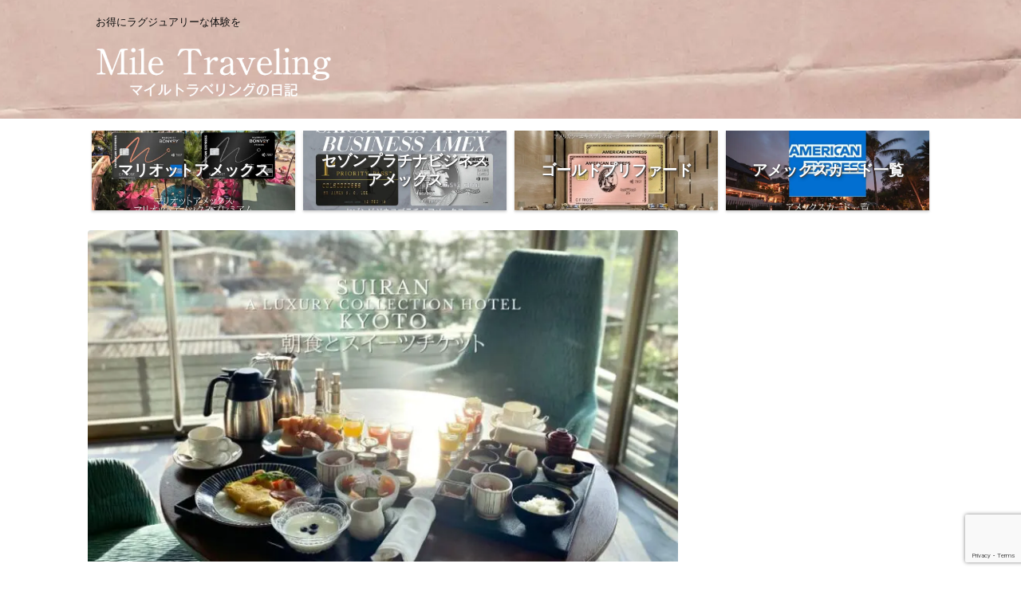

--- FILE ---
content_type: text/html; charset=UTF-8
request_url: https://www.miletraveling.tokyo/entry/suiran-kyoto-breakfast/
body_size: 45962
content:

<!DOCTYPE html>
<html lang="ja" class="s-navi-search-overlay ">
	<!--<![endif]-->
	<head prefix="og: http://ogp.me/ns# fb: http://ogp.me/ns/fb# article: http://ogp.me/ns/article#">
		
	<!-- Global site tag (gtag.js) - Google Analytics -->
	<script async src="https://www.googletagmanager.com/gtag/js?id=G-VYYCKJ6S5M"></script>
	<script>
	  window.dataLayer = window.dataLayer || [];
	  function gtag(){dataLayer.push(arguments);}
	  gtag('js', new Date());

	  gtag('config', 'G-VYYCKJ6S5M');
	</script>
			<meta charset="UTF-8" >
		<meta name="viewport" content="width=device-width,initial-scale=1.0,user-scalable=no,viewport-fit=cover">
		<meta name="format-detection" content="telephone=no" >
		<meta name="referrer" content="no-referrer-when-downgrade"/>

		
		<link rel="alternate" type="application/rss+xml" title="マイルトラベリングの日記 RSS Feed" href="https://www.miletraveling.tokyo/feed/" />
		<link rel="pingback" href="https://www.miletraveling.tokyo/xmlrpc.php" >
		<!--[if lt IE 9]>
		<script src="https://www.miletraveling.tokyo/wp-content/themes/affinger/js/html5shiv.js"></script>
		<![endif]-->
				<meta name='robots' content='max-image-preview:large' />
<title>翠嵐ラグジュアリーコレクションホテル京都 朝食・スイーツチケット・プラチナ特典のブログ宿泊記</title>
<link rel='dns-prefetch' href='//stats.wp.com' />
<link rel="alternate" title="oEmbed (JSON)" type="application/json+oembed" href="https://www.miletraveling.tokyo/wp-json/oembed/1.0/embed?url=https%3A%2F%2Fwww.miletraveling.tokyo%2Fentry%2Fsuiran-kyoto-breakfast%2F" />
<link rel="alternate" title="oEmbed (XML)" type="text/xml+oembed" href="https://www.miletraveling.tokyo/wp-json/oembed/1.0/embed?url=https%3A%2F%2Fwww.miletraveling.tokyo%2Fentry%2Fsuiran-kyoto-breakfast%2F&#038;format=xml" />
<style id='wp-img-auto-sizes-contain-inline-css' type='text/css'>
img:is([sizes=auto i],[sizes^="auto," i]){contain-intrinsic-size:3000px 1500px}
/*# sourceURL=wp-img-auto-sizes-contain-inline-css */
</style>
<style id='wp-emoji-styles-inline-css' type='text/css'>

	img.wp-smiley, img.emoji {
		display: inline !important;
		border: none !important;
		box-shadow: none !important;
		height: 1em !important;
		width: 1em !important;
		margin: 0 0.07em !important;
		vertical-align: -0.1em !important;
		background: none !important;
		padding: 0 !important;
	}
/*# sourceURL=wp-emoji-styles-inline-css */
</style>
<style id='wp-block-library-inline-css' type='text/css'>
:root{--wp-block-synced-color:#7a00df;--wp-block-synced-color--rgb:122,0,223;--wp-bound-block-color:var(--wp-block-synced-color);--wp-editor-canvas-background:#ddd;--wp-admin-theme-color:#007cba;--wp-admin-theme-color--rgb:0,124,186;--wp-admin-theme-color-darker-10:#006ba1;--wp-admin-theme-color-darker-10--rgb:0,107,160.5;--wp-admin-theme-color-darker-20:#005a87;--wp-admin-theme-color-darker-20--rgb:0,90,135;--wp-admin-border-width-focus:2px}@media (min-resolution:192dpi){:root{--wp-admin-border-width-focus:1.5px}}.wp-element-button{cursor:pointer}:root .has-very-light-gray-background-color{background-color:#eee}:root .has-very-dark-gray-background-color{background-color:#313131}:root .has-very-light-gray-color{color:#eee}:root .has-very-dark-gray-color{color:#313131}:root .has-vivid-green-cyan-to-vivid-cyan-blue-gradient-background{background:linear-gradient(135deg,#00d084,#0693e3)}:root .has-purple-crush-gradient-background{background:linear-gradient(135deg,#34e2e4,#4721fb 50%,#ab1dfe)}:root .has-hazy-dawn-gradient-background{background:linear-gradient(135deg,#faaca8,#dad0ec)}:root .has-subdued-olive-gradient-background{background:linear-gradient(135deg,#fafae1,#67a671)}:root .has-atomic-cream-gradient-background{background:linear-gradient(135deg,#fdd79a,#004a59)}:root .has-nightshade-gradient-background{background:linear-gradient(135deg,#330968,#31cdcf)}:root .has-midnight-gradient-background{background:linear-gradient(135deg,#020381,#2874fc)}:root{--wp--preset--font-size--normal:16px;--wp--preset--font-size--huge:42px}.has-regular-font-size{font-size:1em}.has-larger-font-size{font-size:2.625em}.has-normal-font-size{font-size:var(--wp--preset--font-size--normal)}.has-huge-font-size{font-size:var(--wp--preset--font-size--huge)}.has-text-align-center{text-align:center}.has-text-align-left{text-align:left}.has-text-align-right{text-align:right}.has-fit-text{white-space:nowrap!important}#end-resizable-editor-section{display:none}.aligncenter{clear:both}.items-justified-left{justify-content:flex-start}.items-justified-center{justify-content:center}.items-justified-right{justify-content:flex-end}.items-justified-space-between{justify-content:space-between}.screen-reader-text{border:0;clip-path:inset(50%);height:1px;margin:-1px;overflow:hidden;padding:0;position:absolute;width:1px;word-wrap:normal!important}.screen-reader-text:focus{background-color:#ddd;clip-path:none;color:#444;display:block;font-size:1em;height:auto;left:5px;line-height:normal;padding:15px 23px 14px;text-decoration:none;top:5px;width:auto;z-index:100000}html :where(.has-border-color){border-style:solid}html :where([style*=border-top-color]){border-top-style:solid}html :where([style*=border-right-color]){border-right-style:solid}html :where([style*=border-bottom-color]){border-bottom-style:solid}html :where([style*=border-left-color]){border-left-style:solid}html :where([style*=border-width]){border-style:solid}html :where([style*=border-top-width]){border-top-style:solid}html :where([style*=border-right-width]){border-right-style:solid}html :where([style*=border-bottom-width]){border-bottom-style:solid}html :where([style*=border-left-width]){border-left-style:solid}html :where(img[class*=wp-image-]){height:auto;max-width:100%}:where(figure){margin:0 0 1em}html :where(.is-position-sticky){--wp-admin--admin-bar--position-offset:var(--wp-admin--admin-bar--height,0px)}@media screen and (max-width:600px){html :where(.is-position-sticky){--wp-admin--admin-bar--position-offset:0px}}

/*# sourceURL=wp-block-library-inline-css */
</style><style id='wp-block-heading-inline-css' type='text/css'>
h1:where(.wp-block-heading).has-background,h2:where(.wp-block-heading).has-background,h3:where(.wp-block-heading).has-background,h4:where(.wp-block-heading).has-background,h5:where(.wp-block-heading).has-background,h6:where(.wp-block-heading).has-background{padding:1.25em 2.375em}h1.has-text-align-left[style*=writing-mode]:where([style*=vertical-lr]),h1.has-text-align-right[style*=writing-mode]:where([style*=vertical-rl]),h2.has-text-align-left[style*=writing-mode]:where([style*=vertical-lr]),h2.has-text-align-right[style*=writing-mode]:where([style*=vertical-rl]),h3.has-text-align-left[style*=writing-mode]:where([style*=vertical-lr]),h3.has-text-align-right[style*=writing-mode]:where([style*=vertical-rl]),h4.has-text-align-left[style*=writing-mode]:where([style*=vertical-lr]),h4.has-text-align-right[style*=writing-mode]:where([style*=vertical-rl]),h5.has-text-align-left[style*=writing-mode]:where([style*=vertical-lr]),h5.has-text-align-right[style*=writing-mode]:where([style*=vertical-rl]),h6.has-text-align-left[style*=writing-mode]:where([style*=vertical-lr]),h6.has-text-align-right[style*=writing-mode]:where([style*=vertical-rl]){rotate:180deg}
/*# sourceURL=https://www.miletraveling.tokyo/wp-includes/blocks/heading/style.min.css */
</style>
<style id='wp-block-image-inline-css' type='text/css'>
.wp-block-image>a,.wp-block-image>figure>a{display:inline-block}.wp-block-image img{box-sizing:border-box;height:auto;max-width:100%;vertical-align:bottom}@media not (prefers-reduced-motion){.wp-block-image img.hide{visibility:hidden}.wp-block-image img.show{animation:show-content-image .4s}}.wp-block-image[style*=border-radius] img,.wp-block-image[style*=border-radius]>a{border-radius:inherit}.wp-block-image.has-custom-border img{box-sizing:border-box}.wp-block-image.aligncenter{text-align:center}.wp-block-image.alignfull>a,.wp-block-image.alignwide>a{width:100%}.wp-block-image.alignfull img,.wp-block-image.alignwide img{height:auto;width:100%}.wp-block-image .aligncenter,.wp-block-image .alignleft,.wp-block-image .alignright,.wp-block-image.aligncenter,.wp-block-image.alignleft,.wp-block-image.alignright{display:table}.wp-block-image .aligncenter>figcaption,.wp-block-image .alignleft>figcaption,.wp-block-image .alignright>figcaption,.wp-block-image.aligncenter>figcaption,.wp-block-image.alignleft>figcaption,.wp-block-image.alignright>figcaption{caption-side:bottom;display:table-caption}.wp-block-image .alignleft{float:left;margin:.5em 1em .5em 0}.wp-block-image .alignright{float:right;margin:.5em 0 .5em 1em}.wp-block-image .aligncenter{margin-left:auto;margin-right:auto}.wp-block-image :where(figcaption){margin-bottom:1em;margin-top:.5em}.wp-block-image.is-style-circle-mask img{border-radius:9999px}@supports ((-webkit-mask-image:none) or (mask-image:none)) or (-webkit-mask-image:none){.wp-block-image.is-style-circle-mask img{border-radius:0;-webkit-mask-image:url('data:image/svg+xml;utf8,<svg viewBox="0 0 100 100" xmlns="http://www.w3.org/2000/svg"><circle cx="50" cy="50" r="50"/></svg>');mask-image:url('data:image/svg+xml;utf8,<svg viewBox="0 0 100 100" xmlns="http://www.w3.org/2000/svg"><circle cx="50" cy="50" r="50"/></svg>');mask-mode:alpha;-webkit-mask-position:center;mask-position:center;-webkit-mask-repeat:no-repeat;mask-repeat:no-repeat;-webkit-mask-size:contain;mask-size:contain}}:root :where(.wp-block-image.is-style-rounded img,.wp-block-image .is-style-rounded img){border-radius:9999px}.wp-block-image figure{margin:0}.wp-lightbox-container{display:flex;flex-direction:column;position:relative}.wp-lightbox-container img{cursor:zoom-in}.wp-lightbox-container img:hover+button{opacity:1}.wp-lightbox-container button{align-items:center;backdrop-filter:blur(16px) saturate(180%);background-color:#5a5a5a40;border:none;border-radius:4px;cursor:zoom-in;display:flex;height:20px;justify-content:center;opacity:0;padding:0;position:absolute;right:16px;text-align:center;top:16px;width:20px;z-index:100}@media not (prefers-reduced-motion){.wp-lightbox-container button{transition:opacity .2s ease}}.wp-lightbox-container button:focus-visible{outline:3px auto #5a5a5a40;outline:3px auto -webkit-focus-ring-color;outline-offset:3px}.wp-lightbox-container button:hover{cursor:pointer;opacity:1}.wp-lightbox-container button:focus{opacity:1}.wp-lightbox-container button:focus,.wp-lightbox-container button:hover,.wp-lightbox-container button:not(:hover):not(:active):not(.has-background){background-color:#5a5a5a40;border:none}.wp-lightbox-overlay{box-sizing:border-box;cursor:zoom-out;height:100vh;left:0;overflow:hidden;position:fixed;top:0;visibility:hidden;width:100%;z-index:100000}.wp-lightbox-overlay .close-button{align-items:center;cursor:pointer;display:flex;justify-content:center;min-height:40px;min-width:40px;padding:0;position:absolute;right:calc(env(safe-area-inset-right) + 16px);top:calc(env(safe-area-inset-top) + 16px);z-index:5000000}.wp-lightbox-overlay .close-button:focus,.wp-lightbox-overlay .close-button:hover,.wp-lightbox-overlay .close-button:not(:hover):not(:active):not(.has-background){background:none;border:none}.wp-lightbox-overlay .lightbox-image-container{height:var(--wp--lightbox-container-height);left:50%;overflow:hidden;position:absolute;top:50%;transform:translate(-50%,-50%);transform-origin:top left;width:var(--wp--lightbox-container-width);z-index:9999999999}.wp-lightbox-overlay .wp-block-image{align-items:center;box-sizing:border-box;display:flex;height:100%;justify-content:center;margin:0;position:relative;transform-origin:0 0;width:100%;z-index:3000000}.wp-lightbox-overlay .wp-block-image img{height:var(--wp--lightbox-image-height);min-height:var(--wp--lightbox-image-height);min-width:var(--wp--lightbox-image-width);width:var(--wp--lightbox-image-width)}.wp-lightbox-overlay .wp-block-image figcaption{display:none}.wp-lightbox-overlay button{background:none;border:none}.wp-lightbox-overlay .scrim{background-color:#fff;height:100%;opacity:.9;position:absolute;width:100%;z-index:2000000}.wp-lightbox-overlay.active{visibility:visible}@media not (prefers-reduced-motion){.wp-lightbox-overlay.active{animation:turn-on-visibility .25s both}.wp-lightbox-overlay.active img{animation:turn-on-visibility .35s both}.wp-lightbox-overlay.show-closing-animation:not(.active){animation:turn-off-visibility .35s both}.wp-lightbox-overlay.show-closing-animation:not(.active) img{animation:turn-off-visibility .25s both}.wp-lightbox-overlay.zoom.active{animation:none;opacity:1;visibility:visible}.wp-lightbox-overlay.zoom.active .lightbox-image-container{animation:lightbox-zoom-in .4s}.wp-lightbox-overlay.zoom.active .lightbox-image-container img{animation:none}.wp-lightbox-overlay.zoom.active .scrim{animation:turn-on-visibility .4s forwards}.wp-lightbox-overlay.zoom.show-closing-animation:not(.active){animation:none}.wp-lightbox-overlay.zoom.show-closing-animation:not(.active) .lightbox-image-container{animation:lightbox-zoom-out .4s}.wp-lightbox-overlay.zoom.show-closing-animation:not(.active) .lightbox-image-container img{animation:none}.wp-lightbox-overlay.zoom.show-closing-animation:not(.active) .scrim{animation:turn-off-visibility .4s forwards}}@keyframes show-content-image{0%{visibility:hidden}99%{visibility:hidden}to{visibility:visible}}@keyframes turn-on-visibility{0%{opacity:0}to{opacity:1}}@keyframes turn-off-visibility{0%{opacity:1;visibility:visible}99%{opacity:0;visibility:visible}to{opacity:0;visibility:hidden}}@keyframes lightbox-zoom-in{0%{transform:translate(calc((-100vw + var(--wp--lightbox-scrollbar-width))/2 + var(--wp--lightbox-initial-left-position)),calc(-50vh + var(--wp--lightbox-initial-top-position))) scale(var(--wp--lightbox-scale))}to{transform:translate(-50%,-50%) scale(1)}}@keyframes lightbox-zoom-out{0%{transform:translate(-50%,-50%) scale(1);visibility:visible}99%{visibility:visible}to{transform:translate(calc((-100vw + var(--wp--lightbox-scrollbar-width))/2 + var(--wp--lightbox-initial-left-position)),calc(-50vh + var(--wp--lightbox-initial-top-position))) scale(var(--wp--lightbox-scale));visibility:hidden}}
/*# sourceURL=https://www.miletraveling.tokyo/wp-includes/blocks/image/style.min.css */
</style>
<style id='wp-block-list-inline-css' type='text/css'>
ol,ul{box-sizing:border-box}:root :where(.wp-block-list.has-background){padding:1.25em 2.375em}
/*# sourceURL=https://www.miletraveling.tokyo/wp-includes/blocks/list/style.min.css */
</style>
<style id='wp-block-embed-inline-css' type='text/css'>
.wp-block-embed.alignleft,.wp-block-embed.alignright,.wp-block[data-align=left]>[data-type="core/embed"],.wp-block[data-align=right]>[data-type="core/embed"]{max-width:360px;width:100%}.wp-block-embed.alignleft .wp-block-embed__wrapper,.wp-block-embed.alignright .wp-block-embed__wrapper,.wp-block[data-align=left]>[data-type="core/embed"] .wp-block-embed__wrapper,.wp-block[data-align=right]>[data-type="core/embed"] .wp-block-embed__wrapper{min-width:280px}.wp-block-cover .wp-block-embed{min-height:240px;min-width:320px}.wp-block-embed{overflow-wrap:break-word}.wp-block-embed :where(figcaption){margin-bottom:1em;margin-top:.5em}.wp-block-embed iframe{max-width:100%}.wp-block-embed__wrapper{position:relative}.wp-embed-responsive .wp-has-aspect-ratio .wp-block-embed__wrapper:before{content:"";display:block;padding-top:50%}.wp-embed-responsive .wp-has-aspect-ratio iframe{bottom:0;height:100%;left:0;position:absolute;right:0;top:0;width:100%}.wp-embed-responsive .wp-embed-aspect-21-9 .wp-block-embed__wrapper:before{padding-top:42.85%}.wp-embed-responsive .wp-embed-aspect-18-9 .wp-block-embed__wrapper:before{padding-top:50%}.wp-embed-responsive .wp-embed-aspect-16-9 .wp-block-embed__wrapper:before{padding-top:56.25%}.wp-embed-responsive .wp-embed-aspect-4-3 .wp-block-embed__wrapper:before{padding-top:75%}.wp-embed-responsive .wp-embed-aspect-1-1 .wp-block-embed__wrapper:before{padding-top:100%}.wp-embed-responsive .wp-embed-aspect-9-16 .wp-block-embed__wrapper:before{padding-top:177.77%}.wp-embed-responsive .wp-embed-aspect-1-2 .wp-block-embed__wrapper:before{padding-top:200%}
/*# sourceURL=https://www.miletraveling.tokyo/wp-includes/blocks/embed/style.min.css */
</style>
<style id='wp-block-group-inline-css' type='text/css'>
.wp-block-group{box-sizing:border-box}:where(.wp-block-group.wp-block-group-is-layout-constrained){position:relative}
/*# sourceURL=https://www.miletraveling.tokyo/wp-includes/blocks/group/style.min.css */
</style>
<style id='wp-block-paragraph-inline-css' type='text/css'>
.is-small-text{font-size:.875em}.is-regular-text{font-size:1em}.is-large-text{font-size:2.25em}.is-larger-text{font-size:3em}.has-drop-cap:not(:focus):first-letter{float:left;font-size:8.4em;font-style:normal;font-weight:100;line-height:.68;margin:.05em .1em 0 0;text-transform:uppercase}body.rtl .has-drop-cap:not(:focus):first-letter{float:none;margin-left:.1em}p.has-drop-cap.has-background{overflow:hidden}:root :where(p.has-background){padding:1.25em 2.375em}:where(p.has-text-color:not(.has-link-color)) a{color:inherit}p.has-text-align-left[style*="writing-mode:vertical-lr"],p.has-text-align-right[style*="writing-mode:vertical-rl"]{rotate:180deg}
/*# sourceURL=https://www.miletraveling.tokyo/wp-includes/blocks/paragraph/style.min.css */
</style>
<style id='wp-block-table-inline-css' type='text/css'>
.wp-block-table{overflow-x:auto}.wp-block-table table{border-collapse:collapse;width:100%}.wp-block-table thead{border-bottom:3px solid}.wp-block-table tfoot{border-top:3px solid}.wp-block-table td,.wp-block-table th{border:1px solid;padding:.5em}.wp-block-table .has-fixed-layout{table-layout:fixed;width:100%}.wp-block-table .has-fixed-layout td,.wp-block-table .has-fixed-layout th{word-break:break-word}.wp-block-table.aligncenter,.wp-block-table.alignleft,.wp-block-table.alignright{display:table;width:auto}.wp-block-table.aligncenter td,.wp-block-table.aligncenter th,.wp-block-table.alignleft td,.wp-block-table.alignleft th,.wp-block-table.alignright td,.wp-block-table.alignright th{word-break:break-word}.wp-block-table .has-subtle-light-gray-background-color{background-color:#f3f4f5}.wp-block-table .has-subtle-pale-green-background-color{background-color:#e9fbe5}.wp-block-table .has-subtle-pale-blue-background-color{background-color:#e7f5fe}.wp-block-table .has-subtle-pale-pink-background-color{background-color:#fcf0ef}.wp-block-table.is-style-stripes{background-color:initial;border-collapse:inherit;border-spacing:0}.wp-block-table.is-style-stripes tbody tr:nth-child(odd){background-color:#f0f0f0}.wp-block-table.is-style-stripes.has-subtle-light-gray-background-color tbody tr:nth-child(odd){background-color:#f3f4f5}.wp-block-table.is-style-stripes.has-subtle-pale-green-background-color tbody tr:nth-child(odd){background-color:#e9fbe5}.wp-block-table.is-style-stripes.has-subtle-pale-blue-background-color tbody tr:nth-child(odd){background-color:#e7f5fe}.wp-block-table.is-style-stripes.has-subtle-pale-pink-background-color tbody tr:nth-child(odd){background-color:#fcf0ef}.wp-block-table.is-style-stripes td,.wp-block-table.is-style-stripes th{border-color:#0000}.wp-block-table.is-style-stripes{border-bottom:1px solid #f0f0f0}.wp-block-table .has-border-color td,.wp-block-table .has-border-color th,.wp-block-table .has-border-color tr,.wp-block-table .has-border-color>*{border-color:inherit}.wp-block-table table[style*=border-top-color] tr:first-child,.wp-block-table table[style*=border-top-color] tr:first-child td,.wp-block-table table[style*=border-top-color] tr:first-child th,.wp-block-table table[style*=border-top-color]>*,.wp-block-table table[style*=border-top-color]>* td,.wp-block-table table[style*=border-top-color]>* th{border-top-color:inherit}.wp-block-table table[style*=border-top-color] tr:not(:first-child){border-top-color:initial}.wp-block-table table[style*=border-right-color] td:last-child,.wp-block-table table[style*=border-right-color] th,.wp-block-table table[style*=border-right-color] tr,.wp-block-table table[style*=border-right-color]>*{border-right-color:inherit}.wp-block-table table[style*=border-bottom-color] tr:last-child,.wp-block-table table[style*=border-bottom-color] tr:last-child td,.wp-block-table table[style*=border-bottom-color] tr:last-child th,.wp-block-table table[style*=border-bottom-color]>*,.wp-block-table table[style*=border-bottom-color]>* td,.wp-block-table table[style*=border-bottom-color]>* th{border-bottom-color:inherit}.wp-block-table table[style*=border-bottom-color] tr:not(:last-child){border-bottom-color:initial}.wp-block-table table[style*=border-left-color] td:first-child,.wp-block-table table[style*=border-left-color] th,.wp-block-table table[style*=border-left-color] tr,.wp-block-table table[style*=border-left-color]>*{border-left-color:inherit}.wp-block-table table[style*=border-style] td,.wp-block-table table[style*=border-style] th,.wp-block-table table[style*=border-style] tr,.wp-block-table table[style*=border-style]>*{border-style:inherit}.wp-block-table table[style*=border-width] td,.wp-block-table table[style*=border-width] th,.wp-block-table table[style*=border-width] tr,.wp-block-table table[style*=border-width]>*{border-style:inherit;border-width:inherit}
/*# sourceURL=https://www.miletraveling.tokyo/wp-includes/blocks/table/style.min.css */
</style>
<style id='global-styles-inline-css' type='text/css'>
:root{--wp--preset--aspect-ratio--square: 1;--wp--preset--aspect-ratio--4-3: 4/3;--wp--preset--aspect-ratio--3-4: 3/4;--wp--preset--aspect-ratio--3-2: 3/2;--wp--preset--aspect-ratio--2-3: 2/3;--wp--preset--aspect-ratio--16-9: 16/9;--wp--preset--aspect-ratio--9-16: 9/16;--wp--preset--color--black: #000000;--wp--preset--color--cyan-bluish-gray: #abb8c3;--wp--preset--color--white: #ffffff;--wp--preset--color--pale-pink: #f78da7;--wp--preset--color--vivid-red: #cf2e2e;--wp--preset--color--luminous-vivid-orange: #ff6900;--wp--preset--color--luminous-vivid-amber: #fcb900;--wp--preset--color--light-green-cyan: #eefaff;--wp--preset--color--vivid-green-cyan: #00d084;--wp--preset--color--pale-cyan-blue: #8ed1fc;--wp--preset--color--vivid-cyan-blue: #0693e3;--wp--preset--color--vivid-purple: #9b51e0;--wp--preset--color--soft-red: #e92f3d;--wp--preset--color--light-grayish-red: #fdf0f2;--wp--preset--color--vivid-yellow: #ffc107;--wp--preset--color--very-pale-yellow: #fffde7;--wp--preset--color--very-light-gray: #fafafa;--wp--preset--color--very-dark-gray: #313131;--wp--preset--color--original-color-a: #e0afaf;--wp--preset--color--original-color-b: #0090a8;--wp--preset--color--original-color-c: #f2e2e1;--wp--preset--color--original-color-d: #e95b6b;--wp--preset--gradient--vivid-cyan-blue-to-vivid-purple: linear-gradient(135deg,rgb(6,147,227) 0%,rgb(155,81,224) 100%);--wp--preset--gradient--light-green-cyan-to-vivid-green-cyan: linear-gradient(135deg,rgb(122,220,180) 0%,rgb(0,208,130) 100%);--wp--preset--gradient--luminous-vivid-amber-to-luminous-vivid-orange: linear-gradient(135deg,rgb(252,185,0) 0%,rgb(255,105,0) 100%);--wp--preset--gradient--luminous-vivid-orange-to-vivid-red: linear-gradient(135deg,rgb(255,105,0) 0%,rgb(207,46,46) 100%);--wp--preset--gradient--very-light-gray-to-cyan-bluish-gray: linear-gradient(135deg,rgb(238,238,238) 0%,rgb(169,184,195) 100%);--wp--preset--gradient--cool-to-warm-spectrum: linear-gradient(135deg,rgb(74,234,220) 0%,rgb(151,120,209) 20%,rgb(207,42,186) 40%,rgb(238,44,130) 60%,rgb(251,105,98) 80%,rgb(254,248,76) 100%);--wp--preset--gradient--blush-light-purple: linear-gradient(135deg,rgb(255,206,236) 0%,rgb(152,150,240) 100%);--wp--preset--gradient--blush-bordeaux: linear-gradient(135deg,rgb(254,205,165) 0%,rgb(254,45,45) 50%,rgb(107,0,62) 100%);--wp--preset--gradient--luminous-dusk: linear-gradient(135deg,rgb(255,203,112) 0%,rgb(199,81,192) 50%,rgb(65,88,208) 100%);--wp--preset--gradient--pale-ocean: linear-gradient(135deg,rgb(255,245,203) 0%,rgb(182,227,212) 50%,rgb(51,167,181) 100%);--wp--preset--gradient--electric-grass: linear-gradient(135deg,rgb(202,248,128) 0%,rgb(113,206,126) 100%);--wp--preset--gradient--midnight: linear-gradient(135deg,rgb(2,3,129) 0%,rgb(40,116,252) 100%);--wp--preset--font-size--small: .8em;--wp--preset--font-size--medium: 20px;--wp--preset--font-size--large: 1.5em;--wp--preset--font-size--x-large: 42px;--wp--preset--font-size--st-regular: 1em;--wp--preset--font-size--huge: 3em;--wp--preset--spacing--20: 0.44rem;--wp--preset--spacing--30: 0.67rem;--wp--preset--spacing--40: 1rem;--wp--preset--spacing--50: 1.5rem;--wp--preset--spacing--60: 2.25rem;--wp--preset--spacing--70: 3.38rem;--wp--preset--spacing--80: 5.06rem;--wp--preset--spacing--af-spacing-ss: 5px;--wp--preset--spacing--af-spacing-s: 10px;--wp--preset--spacing--af-spacing-m: 20px;--wp--preset--spacing--af-spacing-l: 40px;--wp--preset--spacing--af-spacing-ll: 60px;--wp--preset--spacing--af-spacing-xl: 80px;--wp--preset--spacing--af-spacing-xxl: 100px;--wp--preset--shadow--natural: 6px 6px 9px rgba(0, 0, 0, 0.2);--wp--preset--shadow--deep: 12px 12px 50px rgba(0, 0, 0, 0.4);--wp--preset--shadow--sharp: 6px 6px 0px rgba(0, 0, 0, 0.2);--wp--preset--shadow--outlined: 6px 6px 0px -3px rgb(255, 255, 255), 6px 6px rgb(0, 0, 0);--wp--preset--shadow--crisp: 6px 6px 0px rgb(0, 0, 0);}:where(.is-layout-flex){gap: 0.5em;}:where(.is-layout-grid){gap: 0.5em;}body .is-layout-flex{display: flex;}.is-layout-flex{flex-wrap: wrap;align-items: center;}.is-layout-flex > :is(*, div){margin: 0;}body .is-layout-grid{display: grid;}.is-layout-grid > :is(*, div){margin: 0;}:where(.wp-block-columns.is-layout-flex){gap: 2em;}:where(.wp-block-columns.is-layout-grid){gap: 2em;}:where(.wp-block-post-template.is-layout-flex){gap: 1.25em;}:where(.wp-block-post-template.is-layout-grid){gap: 1.25em;}.has-black-color{color: var(--wp--preset--color--black) !important;}.has-cyan-bluish-gray-color{color: var(--wp--preset--color--cyan-bluish-gray) !important;}.has-white-color{color: var(--wp--preset--color--white) !important;}.has-pale-pink-color{color: var(--wp--preset--color--pale-pink) !important;}.has-vivid-red-color{color: var(--wp--preset--color--vivid-red) !important;}.has-luminous-vivid-orange-color{color: var(--wp--preset--color--luminous-vivid-orange) !important;}.has-luminous-vivid-amber-color{color: var(--wp--preset--color--luminous-vivid-amber) !important;}.has-light-green-cyan-color{color: var(--wp--preset--color--light-green-cyan) !important;}.has-vivid-green-cyan-color{color: var(--wp--preset--color--vivid-green-cyan) !important;}.has-pale-cyan-blue-color{color: var(--wp--preset--color--pale-cyan-blue) !important;}.has-vivid-cyan-blue-color{color: var(--wp--preset--color--vivid-cyan-blue) !important;}.has-vivid-purple-color{color: var(--wp--preset--color--vivid-purple) !important;}.has-black-background-color{background-color: var(--wp--preset--color--black) !important;}.has-cyan-bluish-gray-background-color{background-color: var(--wp--preset--color--cyan-bluish-gray) !important;}.has-white-background-color{background-color: var(--wp--preset--color--white) !important;}.has-pale-pink-background-color{background-color: var(--wp--preset--color--pale-pink) !important;}.has-vivid-red-background-color{background-color: var(--wp--preset--color--vivid-red) !important;}.has-luminous-vivid-orange-background-color{background-color: var(--wp--preset--color--luminous-vivid-orange) !important;}.has-luminous-vivid-amber-background-color{background-color: var(--wp--preset--color--luminous-vivid-amber) !important;}.has-light-green-cyan-background-color{background-color: var(--wp--preset--color--light-green-cyan) !important;}.has-vivid-green-cyan-background-color{background-color: var(--wp--preset--color--vivid-green-cyan) !important;}.has-pale-cyan-blue-background-color{background-color: var(--wp--preset--color--pale-cyan-blue) !important;}.has-vivid-cyan-blue-background-color{background-color: var(--wp--preset--color--vivid-cyan-blue) !important;}.has-vivid-purple-background-color{background-color: var(--wp--preset--color--vivid-purple) !important;}.has-black-border-color{border-color: var(--wp--preset--color--black) !important;}.has-cyan-bluish-gray-border-color{border-color: var(--wp--preset--color--cyan-bluish-gray) !important;}.has-white-border-color{border-color: var(--wp--preset--color--white) !important;}.has-pale-pink-border-color{border-color: var(--wp--preset--color--pale-pink) !important;}.has-vivid-red-border-color{border-color: var(--wp--preset--color--vivid-red) !important;}.has-luminous-vivid-orange-border-color{border-color: var(--wp--preset--color--luminous-vivid-orange) !important;}.has-luminous-vivid-amber-border-color{border-color: var(--wp--preset--color--luminous-vivid-amber) !important;}.has-light-green-cyan-border-color{border-color: var(--wp--preset--color--light-green-cyan) !important;}.has-vivid-green-cyan-border-color{border-color: var(--wp--preset--color--vivid-green-cyan) !important;}.has-pale-cyan-blue-border-color{border-color: var(--wp--preset--color--pale-cyan-blue) !important;}.has-vivid-cyan-blue-border-color{border-color: var(--wp--preset--color--vivid-cyan-blue) !important;}.has-vivid-purple-border-color{border-color: var(--wp--preset--color--vivid-purple) !important;}.has-vivid-cyan-blue-to-vivid-purple-gradient-background{background: var(--wp--preset--gradient--vivid-cyan-blue-to-vivid-purple) !important;}.has-light-green-cyan-to-vivid-green-cyan-gradient-background{background: var(--wp--preset--gradient--light-green-cyan-to-vivid-green-cyan) !important;}.has-luminous-vivid-amber-to-luminous-vivid-orange-gradient-background{background: var(--wp--preset--gradient--luminous-vivid-amber-to-luminous-vivid-orange) !important;}.has-luminous-vivid-orange-to-vivid-red-gradient-background{background: var(--wp--preset--gradient--luminous-vivid-orange-to-vivid-red) !important;}.has-very-light-gray-to-cyan-bluish-gray-gradient-background{background: var(--wp--preset--gradient--very-light-gray-to-cyan-bluish-gray) !important;}.has-cool-to-warm-spectrum-gradient-background{background: var(--wp--preset--gradient--cool-to-warm-spectrum) !important;}.has-blush-light-purple-gradient-background{background: var(--wp--preset--gradient--blush-light-purple) !important;}.has-blush-bordeaux-gradient-background{background: var(--wp--preset--gradient--blush-bordeaux) !important;}.has-luminous-dusk-gradient-background{background: var(--wp--preset--gradient--luminous-dusk) !important;}.has-pale-ocean-gradient-background{background: var(--wp--preset--gradient--pale-ocean) !important;}.has-electric-grass-gradient-background{background: var(--wp--preset--gradient--electric-grass) !important;}.has-midnight-gradient-background{background: var(--wp--preset--gradient--midnight) !important;}.has-small-font-size{font-size: var(--wp--preset--font-size--small) !important;}.has-medium-font-size{font-size: var(--wp--preset--font-size--medium) !important;}.has-large-font-size{font-size: var(--wp--preset--font-size--large) !important;}.has-x-large-font-size{font-size: var(--wp--preset--font-size--x-large) !important;}
/*# sourceURL=global-styles-inline-css */
</style>

<style id='classic-theme-styles-inline-css' type='text/css'>
/*! This file is auto-generated */
.wp-block-button__link{color:#fff;background-color:#32373c;border-radius:9999px;box-shadow:none;text-decoration:none;padding:calc(.667em + 2px) calc(1.333em + 2px);font-size:1.125em}.wp-block-file__button{background:#32373c;color:#fff;text-decoration:none}
/*# sourceURL=/wp-includes/css/classic-themes.min.css */
</style>
<link rel='stylesheet' id='contact-form-7-css' href='https://www.miletraveling.tokyo/wp-content/plugins/contact-form-7/includes/css/styles.css?ver=6.1.4' type='text/css' media='all' />
<link rel='stylesheet' id='normalize-css' href='https://www.miletraveling.tokyo/wp-content/themes/affinger/css/normalize.css?ver=1.5.9' type='text/css' media='all' />
<link rel='stylesheet' id='st_svg-css' href='https://www.miletraveling.tokyo/wp-content/themes/affinger/st_svg/style.css?ver=20240601' type='text/css' media='all' />
<link rel='stylesheet' id='fonts-googleapis-roboto400-css' href='//fonts.googleapis.com/css2?family=Roboto%3Awght%40400&#038;display=swap&#038;ver=e21e63f49d091cb844c86abafbc52e35' type='text/css' media='all' />
<link rel='stylesheet' id='style-css' href='https://www.miletraveling.tokyo/wp-content/themes/affinger/style.css?ver=20240601' type='text/css' media='all' />
<link rel='stylesheet' id='child-style-css' href='https://www.miletraveling.tokyo/wp-content/themes/affinger-child/style.css?ver=20240601' type='text/css' media='all' />
<link rel='stylesheet' id='single-css' href='https://www.miletraveling.tokyo/wp-content/themes/affinger/st-rankcss.php' type='text/css' media='all' />
<link rel='stylesheet' id='af-custom-fields-frontend-css' href='https://www.miletraveling.tokyo/wp-content/themes/affinger/af-custom-fields/css/frontend.css?ver=1.0.0' type='text/css' media='all' />
<link rel='stylesheet' id='jetpack-subscriptions-css' href='https://www.miletraveling.tokyo/wp-content/plugins/jetpack/_inc/build/subscriptions/subscriptions.min.css?ver=15.4' type='text/css' media='all' />
<link rel='stylesheet' id='st-themecss-css' href='https://www.miletraveling.tokyo/wp-content/themes/affinger/st-themecss-loader.php?ver=e21e63f49d091cb844c86abafbc52e35' type='text/css' media='all' />
<script type="text/javascript" src="https://www.miletraveling.tokyo/wp-includes/js/jquery/jquery.min.js?ver=3.7.1" id="jquery-core-js"></script>
<script type="text/javascript" src="https://www.miletraveling.tokyo/wp-includes/js/jquery/jquery-migrate.min.js?ver=3.4.1" id="jquery-migrate-js"></script>
<script type="text/javascript" src="https://www.miletraveling.tokyo/wp-content/themes/affinger-child/js/st_wp_head.js?ver=e21e63f49d091cb844c86abafbc52e35" id="st-theme-head-js-js"></script>
<link rel="https://api.w.org/" href="https://www.miletraveling.tokyo/wp-json/" /><link rel="alternate" title="JSON" type="application/json" href="https://www.miletraveling.tokyo/wp-json/wp/v2/posts/63792" /><link rel='shortlink' href='https://www.miletraveling.tokyo/?p=63792' />
	<style>img#wpstats{display:none}</style>
		<meta name="robots" content="index, follow" />
<meta name="thumbnail" content="https://www.miletraveling.tokyo/wp-content/uploads/2022/03/suiran-kyoto-breakfast.jpg">
<meta name="google-site-verification" content="z4jTrMVCiq1R1Jx8EEzyaSXLxzVlg9BM3WSwRRABLb4" />
<script type="text/javascript" language="javascript">
    var vc_pid = "886358842";
</script><script type="text/javascript" src="//aml.valuecommerce.com/vcdal.js" async></script>

<script>
	var froglink = window.froglink || {};
	froglink.atkey ='73dbad14dcfc9111061f7c79b36c430e';
	(function(d){var s=d.createElement('script');s.src='https://h.accesstrade.net/js/froglink/froglink_min.js';s.type="text/javascript";s.async=true;var e=d.getElementsByTagName('script')[0];e.parentNode.insertBefore(s,e);})(document);
</script>


<script type="text/javascript" src="//mlb.valuecommerce.com/mylinkbox.js" async></script>

<script type="text/javascript" language="javascript">
    var vc_pid = "886358842";
</script><script type="text/javascript" src="//aml.valuecommerce.com/vcdal.js" async></script>
<link rel="canonical" href="https://www.miletraveling.tokyo/entry/suiran-kyoto-breakfast/" />
<meta name="description" content="京都嵐山の景勝地に位置するスモールラグジュアリーホテル、翠嵐ラグジュアリーコレクションホテル京都に、マリオット&hellip;" />
<noscript><style>.lazyload[data-src]{display:none !important;}</style></noscript><style>.lazyload{background-image:none !important;}.lazyload:before{background-image:none !important;}</style>	<style type="text/css">
		/*<!-- rtoc -->*/
		.rtoc-mokuji-content {
			background-color: #ffffff;
		}

		.rtoc-mokuji-content.frame1 {
			border: 1px solid #e0afaf;
		}

		.rtoc-mokuji-content #rtoc-mokuji-title {
			color: #e0afaf;
		}

		.rtoc-mokuji-content .rtoc-mokuji li>a {
			color: #877179;
		}

		.rtoc-mokuji-content .mokuji_ul.level-1>.rtoc-item::before {
			background-color: #229ca3 !important;
		}

		.rtoc-mokuji-content .mokuji_ul.level-2>.rtoc-item::before {
			background-color: #229ca3 !important;
		}

		.rtoc-mokuji-content.frame2::before,
		.rtoc-mokuji-content.frame3,
		.rtoc-mokuji-content.frame4,
		.rtoc-mokuji-content.frame5 {
			border-color: #e0afaf !important;
		}

		.rtoc-mokuji-content.frame5::before,
		.rtoc-mokuji-content.frame5::after {
			background-color: #e0afaf;
		}

		.widget_block #rtoc-mokuji-widget-wrapper .rtoc-mokuji.level-1 .rtoc-item.rtoc-current:after,
		.widget #rtoc-mokuji-widget-wrapper .rtoc-mokuji.level-1 .rtoc-item.rtoc-current:after,
		#scrollad #rtoc-mokuji-widget-wrapper .rtoc-mokuji.level-1 .rtoc-item.rtoc-current:after,
		#sideBarTracking #rtoc-mokuji-widget-wrapper .rtoc-mokuji.level-1 .rtoc-item.rtoc-current:after {
			background-color: #229ca3 !important;
		}

		.cls-1,
		.cls-2 {
			stroke: #e0afaf;
		}

		.rtoc-mokuji-content .decimal_ol.level-2>.rtoc-item::before,
		.rtoc-mokuji-content .mokuji_ol.level-2>.rtoc-item::before,
		.rtoc-mokuji-content .decimal_ol.level-2>.rtoc-item::after,
		.rtoc-mokuji-content .decimal_ol.level-2>.rtoc-item::after {
			color: #229ca3;
			background-color: #229ca3;
		}

		.rtoc-mokuji-content .rtoc-mokuji.level-1>.rtoc-item::before {
			color: #229ca3;
		}

		.rtoc-mokuji-content .decimal_ol>.rtoc-item::after {
			background-color: #229ca3;
		}

		.rtoc-mokuji-content .decimal_ol>.rtoc-item::before {
			color: #229ca3;
		}

		/*rtoc_return*/
		#rtoc_return a::before {
			background-image: url(https://www.miletraveling.tokyo/wp-content/plugins/rich-table-of-content/include/../img/rtoc_return.png);
		}

		#rtoc_return a {
			background-color: #e0afaf !important;
		}

		/* アクセントポイント */
		.rtoc-mokuji-content .level-1>.rtoc-item #rtocAC.accent-point::after {
			background-color: #229ca3;
		}

		.rtoc-mokuji-content .level-2>.rtoc-item #rtocAC.accent-point::after {
			background-color: #229ca3;
		}
		.rtoc-mokuji-content.frame6,
		.rtoc-mokuji-content.frame7::before,
		.rtoc-mokuji-content.frame8::before {
			border-color: #e0afaf;
		}

		.rtoc-mokuji-content.frame6 #rtoc-mokuji-title,
		.rtoc-mokuji-content.frame7 #rtoc-mokuji-title::after {
			background-color: #e0afaf;
		}

		#rtoc-mokuji-wrapper.rtoc-mokuji-content.rtoc_h2_timeline .mokuji_ol.level-1>.rtoc-item::after,
		#rtoc-mokuji-wrapper.rtoc-mokuji-content.rtoc_h2_timeline .level-1.decimal_ol>.rtoc-item::after,
		#rtoc-mokuji-wrapper.rtoc-mokuji-content.rtoc_h3_timeline .mokuji_ol.level-2>.rtoc-item::after,
		#rtoc-mokuji-wrapper.rtoc-mokuji-content.rtoc_h3_timeline .mokuji_ol.level-2>.rtoc-item::after,
		.rtoc-mokuji-content.frame7 #rtoc-mokuji-title span::after {
			background-color: #229ca3;
		}

		.widget #rtoc-mokuji-wrapper.rtoc-mokuji-content.frame6 #rtoc-mokuji-title {
			color: #e0afaf;
			background-color: #ffffff;
		}
	</style>
	<link rel="icon" href="https://www.miletraveling.tokyo/wp-content/uploads/2021/03/cropped-M-32x32.jpg" sizes="32x32" />
<link rel="icon" href="https://www.miletraveling.tokyo/wp-content/uploads/2021/03/cropped-M-192x192.jpg" sizes="192x192" />
<link rel="apple-touch-icon" href="https://www.miletraveling.tokyo/wp-content/uploads/2021/03/cropped-M-180x180.jpg" />
<meta name="msapplication-TileImage" content="https://www.miletraveling.tokyo/wp-content/uploads/2021/03/cropped-M-270x270.jpg" />
		<style type="text/css" id="wp-custom-css">
			#footer .footerlogo{
display:none;
}

#footer .footer-description a{
display:none;
}


@media print, screen and (min-width: 960px) {
header .smanone ul.menu {
display:flex;
justify-content:center;
}
}


/*=================================================================================
カエレバ・ヨメレバ・トマレバ (WING)Affinger5用カスタマイズ（光る＆押した感じ）
=================================================================================*/
.cstmreba {
width:98%;
height:auto;
margin:36px auto;
font-family:'Lucida Grande','Hiragino Kaku Gothic ProN',Helvetica, Meiryo, sans-serif;
line-height: 1.5;
word-wrap: break-word;
box-sizing: border-box;
display: block;
}
.cstmreba a {
transition: 0.3s ;
/* テキストリンクカラー */
color:#285EFF;
}
.cstmreba a:hover {
/* テキストリンクカラー(マウスオーバー時) */
color:#ff1744;
}
/*全体のボックス設定 */
.cstmreba .booklink-box,
.cstmreba .kaerebalink-box,
.cstmreba .tomarebalink-box {
width: 100%;
/* 全体の背景カラー */
background-color: #F1F8E9;
overflow: hidden;
border-radius: 0px;
box-sizing: border-box;
padding: 12px 8px;
box-shadow: 0px 2px 5px 0 rgba(0,0,0,.26);
}
/* サムネイル画像 */
.cstmreba .booklink-image,
.cstmreba .kaerebalink-image,
.cstmreba .tomarebalink-image {
width:150px;
float:left;
margin:0 14px 0 0;
text-align: center;
/* サムネイル背景カラー */
background: #F1F8E9;
}
.cstmreba .booklink-image a,
.cstmreba .kaerebalink-image a,
.cstmreba .tomarebalink-image a {
width:100%;
display:block;
}
.cstmreba .booklink-image a img,
.cstmreba .kaerebalink-image a img,
.cstmreba .tomarebalink-image a img {
margin:0 ;
padding: 0;
text-align:center;
background: #F1F8E9;}
.cstmreba .booklink-image a:hover,
.cstmreba .kaerebalink-image a:hover,
.cstmreba .tomarebalink-image a:hover {
opacity: 0.7;
}
/* 著者・住所情報配置 */
.cstmreba .booklink-info,.cstmreba .kaerebalink-info,.cstmreba .tomarebalink-info {
overflow:hidden;
line-height:170%;
color: #333;
}
/* infoボックス内リンク下線非表示 */
.cstmreba .booklink-info a,
.cstmreba .kaerebalink-info a,
.cstmreba .tomarebalink-info a {
text-decoration: none;
}
/* 本・商品・ホテル名 リンク */
.cstmreba .booklink-name>a,
.cstmreba .kaerebalink-name>a,
.cstmreba .tomarebalink-name>a {
border-bottom: 1px solid ;
font-size:16px;
font-weight: bold;
}
/* タイトル下の余白最小 */
.cstmreba .kaerebalink-name p,
.cstmreba .booklink-name p,
.cstmreba .tomarebalink-name p {
margin: 0;
}
/* powered by （非表示）*/
.cstmreba .booklink-powered-date,
.cstmreba .kaerebalink-powered-date,
.cstmreba .tomarebalink-powered-date {
font-size:0px;
line-height:0%;
}
/* 著者・住所 */
.cstmreba .booklink-detail,.cstmreba .kaerebalink-detail,.cstmreba .tomarebalink-address {
font-size:12px;
}
.cstmreba .kaerebalink-link1 div img,.cstmreba .booklink-link2 div img,.cstmreba .tomarebalink-link1 div img {
display:none !important;
}
.cstmreba .kaerebalink-link1, .cstmreba .booklink-link2,.cstmreba .tomarebalink-link1 {
display: inline-block;
width: 100%;
margin-top: 5px;
}
.cstmreba .booklink-link2>div,
.cstmreba .kaerebalink-link1>div,
.cstmreba .tomarebalink-link1>div {
float:left;
width:48%;
min-width:128px;
margin:0.5%;
}
/***** ボタンデザイン ******/
.cstmreba .booklink-link2 a,
.cstmreba .kaerebalink-link1 a,
.cstmreba .tomarebalink-link1 a {
position:relative;
width: 100%;
display: inline-block;
text-align: center;
box-sizing: border-box;
margin: 1px 1px;
padding:3% 0.5%;
border-radius: 8px;
font-size: 13px;
font-weight: bold;
line-height: 180%;
color: #fff;
box-shadow: 0px 4px 0 #455A64;
transition: 0.2s all ease 0s;
}
.cstmreba .shoplinkamazon :after,
.cstmreba .shoplinkrakuten :after,
.cstmreba .shoplinkjalan :after,
.cstmreba .shoplinkjtb :after,
.cstmreba .shoplinkknt :after,
.cstmreba .shoplinkikyu :after,
.cstmreba .shoplinkrurubu :after,
.cstmreba .shoplinkyahoo :after,
.cstmreba .shoplinkbellemaison :after,
.cstmreba .shoplinkcecile :after,
.cstmreba .shoplinkkakakucom :after,
.cstmreba .shoplinkkindle :after,
.cstmreba .shoplinkrakukobo :after,
.cstmreba .shoplinkbk1 :after,
.cstmreba .shoplinkehon :after,
.cstmreba .shoplinkkino :after,
.cstmreba .shoplinktoshokan :after,
.cstmreba .shoplinkseven :after{
content:'';
height:100%;
width:30px;
position:absolute;
top:-180px;
left:0;
background-color: #fff;
opacity:0;
-webkit-transform: rotate(45deg);
-webkit-animation: reflection 3s ease-in-out infinite;
}
@-webkit-keyframes reflection {
0% { -webkit-transform: scale(0) rotate(45deg); opacity: 0; }
80% { -webkit-transform: scale(0) rotate(45deg); opacity: 0.5; }
81% { -webkit-transform: scale(4) rotate(45deg); opacity: 1; }
100% { -webkit-transform: scale(50) rotate(45deg); opacity: 0; }
}
/* トマレバ */
/* 楽天トラベル */
.cstmreba .tomarebalink-link1 .shoplinkrakuten a {background: #ff1744; border: 2px solid #ff1744; overflow:hidden}
/* じゃらん */
.cstmreba .tomarebalink-link1 .shoplinkjalan a { background: #FB8C00; border: 2px solid #FB8C00; overflow:hidden}
/* JTB */
.cstmreba .tomarebalink-link1 .shoplinkjtb a { background: #7E57C2; border: 2px solid #7E57C2; overflow:hidden}
/* KNT */
.cstmreba .tomarebalink-link1 .shoplinkknt a { background: #00ACC1; border: 2px solid #00ACC1; overflow:hidden }
/* 一休 */
.cstmreba .tomarebalink-link1 .shoplinkikyu a { background: #A1887F; border: 2px solid #A1887F; overflow:hidden }
/* るるぶ */
.cstmreba .tomarebalink-link1 .shoplinkrurubu a { background: #e53935; border: 2px solid #e53935; overflow:hidden }
/* Yahoo!トラベル */
.cstmreba .tomarebalink-link1 .shoplinkyahoo a { background: #7CB342; border: 2px solid #7CB342; overflow:hidden }
/* カエレバ */
/* Yahoo!ショッピング */
.cstmreba .kaerebalink-link1 .shoplinkyahoo a {background:#7E57C2; border:2px solid #7E57C2; letter-spacing:normal; overflow:hidden }
/* ベルメゾン */
.cstmreba .kaerebalink-link1 .shoplinkbellemaison a { background:#00ACC1 ; border: 2px solid #00ACC1; overflow:hidden }
/* セシール */
.cstmreba .kaerebalink-link1 .shoplinkcecile a { background:#e53935; border: 2px solid #e53935; overflow:hidden }
/* 価格コム */
.cstmreba .kaerebalink-link1 .shoplinkkakakucom a {background:#7CB342; border: 2px solid #7CB342; overflow:hidden }
/* ヨメレバ */
/* Kindle */
.cstmreba .booklink-link2 .shoplinkkindle a { background:#7E57C2; border: 2px solid #7E57C2; overflow:hidden }
/* 楽天kobo */
.cstmreba .booklink-link2 .shoplinkrakukobo a { background:#bf0000; border: 2px solid #bf0000; overflow:hidden }
/* honto */
.cstmreba .booklink-link2 .shoplinkbk1 a { background:#00ACC1; border: 2px solid #00ACC1; overflow:hidden }
/* ehon */
.cstmreba .booklink-link2 .shoplinkehon a { background:#F9A825; border: 2px solid #F9A825; overflow:hidden }
/* 紀伊國屋書店 */
.cstmreba .booklink-link2 .shoplinkkino a { background:#e53935; border: 2px solid #e53935; overflow:hidden }
/* 図書館 */
.cstmreba .booklink-link2 .shoplinktoshokan a { background:#546E7A; border: 2px solid #546E7A; overflow:hidden }
/* カエレバ・ヨメレバ共通 */
/* Amazon */
.cstmreba .kaerebalink-link1 .shoplinkamazon a,
.cstmreba .booklink-link2 .shoplinkamazon a {
background:#FB8C00;
border: 2px solid #FB8C00; overflow:hidden
}
/* 楽天 */
.cstmreba .kaerebalink-link1 .shoplinkrakuten a,
.cstmreba .booklink-link2 .shoplinkrakuten a {
background: #ff1744;
border: 2px solid #ff1744; overflow:hidden
}
/* 7net */
.cstmreba .kaerebalink-link1 .shoplinkseven a,
.cstmreba .booklink-link2 .shoplinkseven a {
background:#225496;
border: 2px solid #225496; overflow:hidden
}
/***** ボタンデザイン　マウスオーバー時 *****/
.cstmreba .booklink-link2 a:hover,
.cstmreba .kaerebalink-link1 a:hover,
.cstmreba .tomarebalink-link1 a:hover {
box-shadow: none;
transform: translate3d(0, 3px, 0);
}
.cstmreba .booklink-footer {
clear:both;
}
/***** 解像度768px以下のスタイル *****/
@media screen and (max-width:768px){
.cstmreba .booklink-image,
.cstmreba .kaerebalink-image,
.cstmreba .tomarebalink-image {
width:100%;
float:none;
}
.cstmreba .booklink-link2>div,
.cstmreba .kaerebalink-link1>div,
.cstmreba .tomarebalink-link1>div {
width: 49%;
margin: 0.5%;
}
.cstmreba .booklink-info,
.cstmreba .kaerebalink-info,
.cstmreba .tomarebalink-info {
text-align:center;
padding-bottom: 1px;
}
}
/***** 解像度480px以下のスタイル *****/
@media screen and (max-width:480px){
.cstmreba .booklink-link2>div,
.cstmreba .kaerebalink-link1>div,
.cstmreba .tomarebalink-link1>div {
width: 98%;
margin: 0.5%;
}
}		</style>
				
<!-- OGP -->

<meta property="og:type" content="article">
<meta property="og:title" content="翠嵐ラグジュアリーコレクションホテル京都 朝食・スイーツチケット・プラチナ特典のブログ宿泊記">
<meta property="og:url" content="https://www.miletraveling.tokyo/entry/suiran-kyoto-breakfast/">
<meta property="og:description" content="京都嵐山の景勝地に位置するスモールラグジュアリーホテル、翠嵐ラグジュアリーコレクションホテル京都に、マリオットのポイントを使って夫婦で宿泊してきました。 マリオットボンヴォイ参加ホテルでは、プラチナエ">
<meta property="og:site_name" content="マイルトラベリングの日記">
<meta property="og:image" content="https://www.miletraveling.tokyo/wp-content/uploads/2022/03/suiran-kyoto-breakfast.jpg">

		<meta property="article:published_time" content="2022-03-16T15:42:19+09:00" />
					<meta property="article:modified_time" content="2023-11-15T17:37:18+09:00" />
							<meta property="article:author" content="マイルトラベリング" />
			
		<meta name="twitter:site" content="@miletraveling2">

	<meta name="twitter:card" content="summary_large_image">
	
<meta name="twitter:title" content="翠嵐ラグジュアリーコレクションホテル京都 朝食・スイーツチケット・プラチナ特典のブログ宿泊記">
<meta name="twitter:description" content="京都嵐山の景勝地に位置するスモールラグジュアリーホテル、翠嵐ラグジュアリーコレクションホテル京都に、マリオットのポイントを使って夫婦で宿泊してきました。 マリオットボンヴォイ参加ホテルでは、プラチナエ">
<meta name="twitter:image" content="https://www.miletraveling.tokyo/wp-content/uploads/2022/03/suiran-kyoto-breakfast.jpg">
<!-- /OGP -->
		

	<script>
		(function (window, document, $, undefined) {
			'use strict';

			$(function(){
			$('.entry-content a[href^=http]')
				.not('[href*="'+location.hostname+'"]')
				.attr({target:"_blank"})
			;})
		}(window, window.document, jQuery));
	</script>

<script>
	(function (window, document, $, undefined) {
		'use strict';

		var SlideBox = (function () {
			/**
			 * @param $element
			 *
			 * @constructor
			 */
			function SlideBox($element) {
				this._$element = $element;
			}

			SlideBox.prototype.$content = function () {
				return this._$element.find('[data-st-slidebox-content]');
			};

			SlideBox.prototype.$toggle = function () {
				return this._$element.find('[data-st-slidebox-toggle]');
			};

			SlideBox.prototype.$icon = function () {
				return this._$element.find('[data-st-slidebox-icon]');
			};

			SlideBox.prototype.$text = function () {
				return this._$element.find('[data-st-slidebox-text]');
			};

			SlideBox.prototype.is_expanded = function () {
				return !!(this._$element.filter('[data-st-slidebox-expanded="true"]').length);
			};

			SlideBox.prototype.expand = function () {
				var self = this;

				this.$content().slideDown()
					.promise()
					.then(function () {
						var $icon = self.$icon();
						var $text = self.$text();

						$icon.removeClass($icon.attr('data-st-slidebox-icon-collapsed'))
							.addClass($icon.attr('data-st-slidebox-icon-expanded'))

						$text.text($text.attr('data-st-slidebox-text-expanded'))

						self._$element.removeClass('is-collapsed')
							.addClass('is-expanded');

						self._$element.attr('data-st-slidebox-expanded', 'true');
					});
			};

			SlideBox.prototype.collapse = function () {
				var self = this;

				this.$content().slideUp()
					.promise()
					.then(function () {
						var $icon = self.$icon();
						var $text = self.$text();

						$icon.removeClass($icon.attr('data-st-slidebox-icon-expanded'))
							.addClass($icon.attr('data-st-slidebox-icon-collapsed'))

						$text.text($text.attr('data-st-slidebox-text-collapsed'))

						self._$element.removeClass('is-expanded')
							.addClass('is-collapsed');

						self._$element.attr('data-st-slidebox-expanded', 'false');
					});
			};

			SlideBox.prototype.toggle = function () {
				if (this.is_expanded()) {
					this.collapse();
				} else {
					this.expand();
				}
			};

			SlideBox.prototype.add_event_listeners = function () {
				var self = this;

				this.$toggle().on('click', function (event) {
					self.toggle();
				});
			};

			SlideBox.prototype.initialize = function () {
				this.add_event_listeners();
			};

			return SlideBox;
		}());

		function on_ready() {
			var slideBoxes = [];

			$('[data-st-slidebox]').each(function () {
				var $element = $(this);
				var slideBox = new SlideBox($element);

				slideBoxes.push(slideBox);

				slideBox.initialize();
			});

			return slideBoxes;
		}

		$(on_ready);
	}(window, window.document, jQuery));
</script>

<script>
	(function (window, document, $, undefined) {
		'use strict';

		$(function(){
		  $('#st-tab-menu li').on('click', function(){
			if($(this).not('active')){
			  $(this).addClass('active').siblings('li').removeClass('active');
			  var index = $('#st-tab-menu li').index(this);
			  $('#st-tab-menu + #st-tab-box div').eq(index).addClass('active').siblings('div').removeClass('active');
			}
		  });
		});
	}(window, window.document, jQuery));
</script>

<script>
	(function (window, document, $, undefined) {
		'use strict';

		$(function(){
			/* 第一階層のみの目次にクラスを挿入 */
			$("#toc_container:not(:has(ul ul))").addClass("only-toc");
			/* アコーディオンメニュー内のカテゴリーにクラス追加 */
			$(".st-ac-box ul:has(.cat-item)").each(function(){
				$(this).addClass("st-ac-cat");
			});
		});
	}(window, window.document, jQuery));
</script>

<script>
	(function (window, document, $, undefined) {
		'use strict';

		$(function(){
									$('.st-star').parent('.rankh4').css('padding-bottom','5px'); // スターがある場合のランキング見出し調整
		});
	}(window, window.document, jQuery));
</script>




	<script>
		(function (window, document, $, undefined) {
			'use strict';

			$(function() {
				$('.is-style-st-paragraph-kaiwa').wrapInner('<span class="st-paragraph-kaiwa-text">');
			});
		}(window, window.document, jQuery));
	</script>


<script>
	/* Gutenbergスタイルを調整 */
	(function (window, document, $, undefined) {
		'use strict';

		$(function() {
			$( '[class^="is-style-st-paragraph-"],[class*=" is-style-st-paragraph-"]' ).wrapInner( '<span class="st-noflex"></span>' );
		});
	}(window, window.document, jQuery));
</script>




			<link rel='stylesheet' id='jetpack-top-posts-widget-css' href='https://www.miletraveling.tokyo/wp-content/plugins/jetpack/modules/widgets/top-posts/style.css?ver=20141013' type='text/css' media='all' />
<link rel='stylesheet' id='rtoc_style-css' href='https://www.miletraveling.tokyo/wp-content/plugins/rich-table-of-content/css/rtoc_style.css?ver=e21e63f49d091cb844c86abafbc52e35' type='text/css' media='all' />
</head>
	<body ontouchstart="" class="wp-singular post-template-default single single-post postid-63792 single-format-standard wp-theme-affinger wp-child-theme-affinger-child st-af single-cat-5 single-cat-10 not-front-page" >				<div id="st-ami">
				<div id="wrapper" class="" ontouchstart="">
				<div id="wrapper-in">

					

<header id="">
	<div id="header-full">
		<div id="headbox-bg-fixed">
			<div id="headbox-bg">
				<div id="headbox">

						<nav id="s-navi" class="pcnone" data-st-nav data-st-nav-type="normal">
		<dl class="acordion is-active" data-st-nav-primary>
			<dt class="trigger">
				<p class="acordion_button"><span class="op op-menu has-text"><i class="st-fa st-svg-menu"></i></span></p>

				
									<div id="st-mobile-logo"></div>
				
				<!-- 追加メニュー -->
				
				<!-- 追加メニュー2 -->
				
			</dt>

			<dd class="acordion_tree">
				<div class="acordion_tree_content">

					
					<div class="menu-%e3%82%b9%e3%83%9e%e3%83%9b%e3%82%b9%e3%83%a9%e3%82%a4%e3%83%80%e3%83%bc-container"><ul id="menu-%e3%82%b9%e3%83%9e%e3%83%9b%e3%82%b9%e3%83%a9%e3%82%a4%e3%83%80%e3%83%bc" class="menu"><li id="menu-item-46198" class="menu-item menu-item-type-custom menu-item-object-custom menu-item-home menu-item-46198"><a href="https://www.miletraveling.tokyo"><span class="menu-item-label"><i class="fa fa-home" aria-hidden="true"></i>ホーム</span></a></li>
<li id="menu-item-46199" class="menu-item menu-item-type-post_type menu-item-object-page menu-item-46199"><a href="https://www.miletraveling.tokyo/contact/"><span class="menu-item-label"><i class="fa fa-envelope" aria-hidden="true"></i>お問い合わせ</span></a></li>
<li id="menu-item-46200" class="menu-item menu-item-type-taxonomy menu-item-object-category menu-item-has-children menu-item-46200"><a href="https://www.miletraveling.tokyo/archive/category/creditcard/"><span class="menu-item-label"><i class="fa fa-credit-card-alt" aria-hidden="true"></i>クレジットカード</span></a>
<ul class="sub-menu">
	<li id="menu-item-46209" class="menu-item menu-item-type-taxonomy menu-item-object-category menu-item-46209"><a href="https://www.miletraveling.tokyo/archive/category/creditcard/marriott-amex/"><span class="menu-item-label">マリオットアメックス</span></a></li>
	<li id="menu-item-46210" class="menu-item menu-item-type-taxonomy menu-item-object-category menu-item-46210"><a href="https://www.miletraveling.tokyo/archive/category/creditcard/amex-platinum/"><span class="menu-item-label">アメックスプラチナ</span></a></li>
	<li id="menu-item-103592" class="menu-item menu-item-type-taxonomy menu-item-object-category menu-item-103592"><a href="https://www.miletraveling.tokyo/archive/category/creditcard/amex-gold-preferred/"><span class="menu-item-label">アメックスゴールドプリファード</span></a></li>
	<li id="menu-item-74650" class="menu-item menu-item-type-taxonomy menu-item-object-category menu-item-74650"><a href="https://www.miletraveling.tokyo/archive/category/creditcard/hilton-amex/"><span class="menu-item-label">ヒルトンアメックス</span></a></li>
	<li id="menu-item-92771" class="menu-item menu-item-type-taxonomy menu-item-object-category menu-item-92771"><a href="https://www.miletraveling.tokyo/archive/category/creditcard/amex/"><span class="menu-item-label">アメックス</span></a></li>
	<li id="menu-item-92770" class="menu-item menu-item-type-taxonomy menu-item-object-category menu-item-92770"><a href="https://www.miletraveling.tokyo/archive/category/creditcard/luxury-card/"><span class="menu-item-label">ラグジュアリーカード</span></a></li>
	<li id="menu-item-92769" class="menu-item menu-item-type-taxonomy menu-item-object-category menu-item-92769"><a href="https://www.miletraveling.tokyo/archive/category/creditcard/saison-amex/"><span class="menu-item-label">セゾンアメックス</span></a></li>
</ul>
</li>
<li id="menu-item-46201" class="menu-item menu-item-type-taxonomy menu-item-object-category current-post-ancestor menu-item-has-children menu-item-46201"><a href="https://www.miletraveling.tokyo/archive/category/hotel/"><span class="menu-item-label"><i class="fa fa-bed" aria-hidden="true"></i>ホテル</span></a>
<ul class="sub-menu">
	<li id="menu-item-46211" class="menu-item menu-item-type-taxonomy menu-item-object-category current-post-ancestor current-menu-parent current-post-parent menu-item-46211"><a href="https://www.miletraveling.tokyo/archive/category/hotel/marriott-bonvoy/"><span class="menu-item-label">マリオットボンヴォイ</span></a></li>
	<li id="menu-item-46212" class="menu-item menu-item-type-taxonomy menu-item-object-category menu-item-46212"><a href="https://www.miletraveling.tokyo/archive/category/hotel/hilton/"><span class="menu-item-label">ヒルトン</span></a></li>
	<li id="menu-item-46213" class="menu-item menu-item-type-taxonomy menu-item-object-category current-post-ancestor current-menu-parent current-post-parent menu-item-46213"><a href="https://www.miletraveling.tokyo/archive/category/hotel/hotel-stay/"><span class="menu-item-label">宿泊記</span></a></li>
</ul>
</li>
<li id="menu-item-46202" class="menu-item menu-item-type-taxonomy menu-item-object-category menu-item-has-children menu-item-46202"><a href="https://www.miletraveling.tokyo/archive/category/airline/"><span class="menu-item-label"><i class="fa fa-plane" aria-hidden="true"></i>エアライン</span></a>
<ul class="sub-menu">
	<li id="menu-item-46215" class="menu-item menu-item-type-taxonomy menu-item-object-category menu-item-46215"><a href="https://www.miletraveling.tokyo/archive/category/airline/jal/"><span class="menu-item-label">JAL</span></a></li>
	<li id="menu-item-46216" class="menu-item menu-item-type-taxonomy menu-item-object-category menu-item-46216"><a href="https://www.miletraveling.tokyo/archive/category/airline/ana/"><span class="menu-item-label">ANA</span></a></li>
	<li id="menu-item-87453" class="menu-item menu-item-type-taxonomy menu-item-object-category menu-item-87453"><a href="https://www.miletraveling.tokyo/archive/category/airline/qatar-airways/"><span class="menu-item-label">カタール航空</span></a></li>
	<li id="menu-item-92772" class="menu-item menu-item-type-taxonomy menu-item-object-category menu-item-92772"><a href="https://www.miletraveling.tokyo/archive/category/airline/singapore-airlines/"><span class="menu-item-label">シンガポール航空</span></a></li>
	<li id="menu-item-46219" class="menu-item menu-item-type-taxonomy menu-item-object-category menu-item-46219"><a href="https://www.miletraveling.tokyo/archive/category/airline/emirates-airlines-airline/"><span class="menu-item-label">エミレーツ航空</span></a></li>
	<li id="menu-item-46221" class="menu-item menu-item-type-taxonomy menu-item-object-category menu-item-46221"><a href="https://www.miletraveling.tokyo/archive/category/airline/cathay-pacific/"><span class="menu-item-label">キャセイパシフィック航空</span></a></li>
	<li id="menu-item-46220" class="menu-item menu-item-type-taxonomy menu-item-object-category menu-item-46220"><a href="https://www.miletraveling.tokyo/archive/category/airline/hawaiian-airlines/"><span class="menu-item-label">ハワイアン航空</span></a></li>
	<li id="menu-item-74646" class="menu-item menu-item-type-taxonomy menu-item-object-category menu-item-74646"><a href="https://www.miletraveling.tokyo/archive/category/airline/malaysia-airlines/"><span class="menu-item-label">マレーシア航空</span></a></li>
	<li id="menu-item-74648" class="menu-item menu-item-type-taxonomy menu-item-object-category menu-item-74648"><a href="https://www.miletraveling.tokyo/archive/category/airline/delta/"><span class="menu-item-label">デルタ航空</span></a></li>
	<li id="menu-item-74647" class="menu-item menu-item-type-taxonomy menu-item-object-category menu-item-74647"><a href="https://www.miletraveling.tokyo/archive/category/airline/alaska-airlines/"><span class="menu-item-label">アラスカ航空</span></a></li>
	<li id="menu-item-74645" class="menu-item menu-item-type-taxonomy menu-item-object-category menu-item-74645"><a href="https://www.miletraveling.tokyo/archive/category/airline/airport-lounge/"><span class="menu-item-label">空港ラウンジ</span></a></li>
	<li id="menu-item-74649" class="menu-item menu-item-type-taxonomy menu-item-object-category menu-item-74649"><a href="https://www.miletraveling.tokyo/archive/category/airline/airline-review/"><span class="menu-item-label">搭乗記</span></a></li>
</ul>
</li>
<li id="menu-item-46203" class="menu-item menu-item-type-taxonomy menu-item-object-category menu-item-has-children menu-item-46203"><a href="https://www.miletraveling.tokyo/archive/category/lifehack/"><span class="menu-item-label"><i class="fa fa-heart" aria-hidden="true"></i>ライフハック</span></a>
<ul class="sub-menu">
	<li id="menu-item-46217" class="menu-item menu-item-type-taxonomy menu-item-object-category menu-item-46217"><a href="https://www.miletraveling.tokyo/archive/category/rakuten/"><span class="menu-item-label">楽天</span></a></li>
	<li id="menu-item-46218" class="menu-item menu-item-type-taxonomy menu-item-object-category menu-item-46218"><a href="https://www.miletraveling.tokyo/archive/category/investment/"><span class="menu-item-label">投資</span></a></li>
	<li id="menu-item-46214" class="menu-item menu-item-type-taxonomy menu-item-object-category menu-item-46214"><a href="https://www.miletraveling.tokyo/archive/category/earn-points/"><span class="menu-item-label">ポイ活</span></a></li>
</ul>
</li>
</ul></div>
					<div class="clear"></div>

											<div class="st-ac-box st-ac-box-bottom">
							<div id="media_image-3" class="st-widgets-box ac-widgets-bottom widget_media_image"><a href="https://www.miletraveling.tokyo/entry/amex-platinum/"><img width="940" height="788" src="[data-uri]" class="image wp-image-47711  attachment-full size-full lazyload" alt="アメックスプラチナ" style="max-width: 100%; height: auto;" decoding="async" fetchpriority="high"   data-src="https://www.miletraveling.tokyo/wp-content/uploads/2021/03/アメックスプラチナバナー-3-1.jpg" data-srcset="https://www.miletraveling.tokyo/wp-content/uploads/2021/03/アメックスプラチナバナー-3-1.jpg 940w, https://www.miletraveling.tokyo/wp-content/uploads/2021/03/アメックスプラチナバナー-3-1-716x600.jpg 716w, https://www.miletraveling.tokyo/wp-content/uploads/2021/03/アメックスプラチナバナー-3-1-768x644.jpg 768w" data-sizes="auto" data-eio-rwidth="940" data-eio-rheight="788" /><noscript><img width="940" height="788" src="https://www.miletraveling.tokyo/wp-content/uploads/2021/03/アメックスプラチナバナー-3-1.jpg" class="image wp-image-47711  attachment-full size-full" alt="アメックスプラチナ" style="max-width: 100%; height: auto;" decoding="async" fetchpriority="high" srcset="https://www.miletraveling.tokyo/wp-content/uploads/2021/03/アメックスプラチナバナー-3-1.jpg 940w, https://www.miletraveling.tokyo/wp-content/uploads/2021/03/アメックスプラチナバナー-3-1-716x600.jpg 716w, https://www.miletraveling.tokyo/wp-content/uploads/2021/03/アメックスプラチナバナー-3-1-768x644.jpg 768w" sizes="(max-width: 940px) 100vw, 940px" data-eio="l" /></noscript></a></div>						</div>
					
				</div>
			</dd>

					</dl>

					</nav>

											<div id="header-l">
							
							<div id="st-text-logo">
								
    
		
			<!-- キャプション -->
			
				          		 	 <p class="descr sitenametop">
           		     	お得にラグジュアリーな体験を           			 </p>
				
			
			<!-- ロゴ又はブログ名 -->
			          		  <p class="sitename"><a href="https://www.miletraveling.tokyo/">
              		  							<img class="sitename-bottom lazyload" src="[data-uri]" width="480" height="141" alt="マイルトラベリングの日記" data-src="https://www.miletraveling.tokyo/wp-content/uploads/2021/02/logo-1.png" decoding="async" data-eio-rwidth="480" data-eio-rheight="141"><noscript><img class="sitename-bottom" src="https://www.miletraveling.tokyo/wp-content/uploads/2021/02/logo-1.png" width="480" height="141" alt="マイルトラベリングの日記" data-eio="l"></noscript>               		           		  </a></p>
        				<!-- ロゴ又はブログ名ここまで -->

		
	
							</div>
						</div><!-- /#header-l -->
					
					<div id="header-r" class="smanone">
						
					</div><!-- /#header-r -->

				</div><!-- /#headbox -->
			</div><!-- /#headbox-bg clearfix -->
		</div><!-- /#headbox-bg-fixed -->

		
		
		
					<nav class="st-middle-menu"><ul id="menu-%e3%82%ab%e3%83%86%e3%82%b4%e3%83%aa%e4%b8%80%e8%a6%a7" class="menu"><li id="menu-item-37392" class="menu-item menu-item-type-taxonomy menu-item-object-category menu-item-37392"><a href="https://www.miletraveling.tokyo/archive/category/creditcard/"><i class="fa fa-credit-card-alt" aria-hidden="true"></i>クレジットカード</a></li>
<li id="menu-item-37396" class="menu-item menu-item-type-taxonomy menu-item-object-category current-post-ancestor menu-item-37396"><a href="https://www.miletraveling.tokyo/archive/category/hotel/"><i class="fa fa-bed" aria-hidden="true"></i>ホテル</a></li>
<li id="menu-item-37403" class="menu-item menu-item-type-taxonomy menu-item-object-category menu-item-37403"><a href="https://www.miletraveling.tokyo/archive/category/airline/"><i class="fa fa-plane" aria-hidden="true"></i>エアライン</a></li>
<li id="menu-item-37415" class="menu-item menu-item-type-taxonomy menu-item-object-category menu-item-37415"><a href="https://www.miletraveling.tokyo/archive/category/lifehack/"><i class="fa fa-heart" aria-hidden="true"></i>ライフハック</a></li>
</ul></nav>	
			

			<div id="gazou-wide">
						<div id="st-headerbox">
				<div id="st-header">
					<div class="st-header-image-color-filter"></div>
									</div><!-- /st-header -->
			</div><!-- /st-headerbox -->
					</div>
		
	</div><!-- #header-full -->

	
	<div id="st-header-under-widgets-box-wrap">
		<div id="st-header-under-widgets-box">
						<div id="google_translate_widget-2" class="st-header-under-widgets widget_google_translate_widget"><div id="google_translate_element"></div></div>		</div>
	</div>



		<div id="st-header-cardlink-wrapper">
		<ul id="st-header-cardlink" class="st-cardlink-column-d st-cardlink-column-4">
							
														
					<li class="st-cardlink-card has-bg has-link lazyload"
						style="" data-back="https://www.miletraveling.tokyo/wp-content/uploads/2025/07/marriott-bonvoy-amex-premium.jpg" data-eio-rwidth="800" data-eio-rheight="450">
													<a class="st-cardlink-card-link" href="https://www.miletraveling.tokyo/entry/marriott-bonvoy-amex-premium/">
								<div class="st-cardlink-card-text">
									マリオットアメックス								</div>
							</a>
											</li>
				
							
														
					<li class="st-cardlink-card has-bg has-link lazyload"
						style="" data-back="https://www.miletraveling.tokyo/wp-content/uploads/2023/04/saison-platinum-business-amex.jpg" data-eio-rwidth="800" data-eio-rheight="450">
													<a class="st-cardlink-card-link" href="https://www.miletraveling.tokyo/entry/saison-platinum-business-amex/">
								<div class="st-cardlink-card-text">
									セゾンプラチナビジネスアメックス								</div>
							</a>
											</li>
				
							
														
					<li class="st-cardlink-card has-bg has-link lazyload"
						style="" data-back="https://www.miletraveling.tokyo/wp-content/uploads/2025/07/amex-gold-preferred-2.jpg" data-eio-rwidth="800" data-eio-rheight="450">
													<a class="st-cardlink-card-link" href="https://www.miletraveling.tokyo/entry/amex-gold-preferred/">
								<div class="st-cardlink-card-text">
									ゴールドプリファード								</div>
							</a>
											</li>
				
							
														
					<li class="st-cardlink-card has-bg has-link lazyload"
						style="" data-back="https://www.miletraveling.tokyo/wp-content/uploads/2023/11/amex-eigyo-tanto.jpg" data-eio-rwidth="800" data-eio-rheight="450">
													<a class="st-cardlink-card-link" href="https://www.miletraveling.tokyo/entry/amex-eigyo-tanto/">
								<div class="st-cardlink-card-text">
									アメックスカード一覧								</div>
							</a>
											</li>
				
					</ul>
	</div>


</header>

					<div id="content-w">

						
						
	
			<div id="st-header-post-under-box" class="st-header-post-no-data "
		     style="">
			<div class="st-dark-cover">
							</div>
		</div>
	
<div id="content" class="clearfix">
	<div id="contentInner">
		<main>
			<article>
									<div id="post-63792" class="st-post post-63792 post type-post status-publish format-standard has-post-thumbnail hentry category-marriott-bonvoy category-hotel-stay tag-suiran-kyoto tag-kyoto">
				
					
												<div class="st-eyecatch ">

					<img width="800" height="450" src="[data-uri]" class="attachment-full size-full wp-post-image lazyload" alt="翠嵐　朝食ブログ" decoding="async"   data-src="https://www.miletraveling.tokyo/wp-content/uploads/2022/03/suiran-kyoto-breakfast.jpg" data-srcset="https://www.miletraveling.tokyo/wp-content/uploads/2022/03/suiran-kyoto-breakfast.jpg 800w, https://www.miletraveling.tokyo/wp-content/uploads/2022/03/suiran-kyoto-breakfast-768x432.jpg 768w" data-sizes="auto" data-eio-rwidth="800" data-eio-rheight="450" /><noscript><img width="800" height="450" src="https://www.miletraveling.tokyo/wp-content/uploads/2022/03/suiran-kyoto-breakfast.jpg" class="attachment-full size-full wp-post-image" alt="翠嵐　朝食ブログ" decoding="async" srcset="https://www.miletraveling.tokyo/wp-content/uploads/2022/03/suiran-kyoto-breakfast.jpg 800w, https://www.miletraveling.tokyo/wp-content/uploads/2022/03/suiran-kyoto-breakfast-768x432.jpg 768w" sizes="(max-width: 800px) 100vw, 800px" data-eio="l" /></noscript>
		
	</div>
					
																		<div id="text-18" class="st-widgets-box post-widgets-top widget_text">			<div class="textwidget"><p>当サイトはアフィリエイト広告を利用しています。</p>
</div>
		</div>											
					<!--ぱんくず -->
											<div
							id="breadcrumb">
							<ol itemscope itemtype="http://schema.org/BreadcrumbList">
								<li itemprop="itemListElement" itemscope itemtype="http://schema.org/ListItem">
									<a href="https://www.miletraveling.tokyo" itemprop="item">
										<span itemprop="name">マイルトラベリングの日記 HOME</span>
									</a>
									&gt;
									<meta itemprop="position" content="1"/>
								</li>

								
																	<li itemprop="itemListElement" itemscope itemtype="http://schema.org/ListItem">
										<a href="https://www.miletraveling.tokyo/archive/category/hotel/" itemprop="item">
											<span
												itemprop="name">ホテル</span>
										</a>
										&gt;
										<meta itemprop="position" content="2"/>
									</li>
																										<li itemprop="itemListElement" itemscope itemtype="http://schema.org/ListItem">
										<a href="https://www.miletraveling.tokyo/archive/category/hotel/marriott-bonvoy/" itemprop="item">
											<span
												itemprop="name">マリオットボンヴォイ</span>
										</a>
										&gt;
										<meta itemprop="position" content="3"/>
									</li>
																								</ol>

													</div>
										<!--/ ぱんくず -->

					<!--ループ開始 -->
															
																									<p class="st-catgroup">
																<a href="https://www.miletraveling.tokyo/archive/category/hotel/marriott-bonvoy/" title="View all posts in マリオットボンヴォイ" rel="category tag"><span class="catname st-catid5">マリオットボンヴォイ</span></a> <a href="https://www.miletraveling.tokyo/archive/category/hotel/hotel-stay/" title="View all posts in 宿泊記" rel="category tag"><span class="catname st-catid10">宿泊記</span></a>							</p>
						
						<h1 class="entry-title">翠嵐ラグジュアリーコレクションホテル京都 朝食・スイーツチケット・プラチナ特典のブログ宿泊記</h1>

						
	<div class="blogbox ">
		<p><span class="kdate ">
								<i class="st-fa st-svg-clock-o"></i><time class="updated" datetime="2022-03-16T15:42:19+0900">3月 16, 2022</time>
							</span>
					</p>
	</div>
					
					
																		<div id="custom_html-11" class="widget_text st-widgets-box post-widgets-middle widget_custom_html"><div class="textwidget custom-html-widget"><script type="text/javascript">rakuten_design="slide";rakuten_affiliateId="1677b00b.66fe3146.1677b00c.a015375d";rakuten_items="ctsmatch";rakuten_genreId="0";rakuten_size="468x160";rakuten_target="_blank";rakuten_theme="gray";rakuten_border="off";rakuten_auto_mode="on";rakuten_genre_title="off";rakuten_recommend="on";rakuten_ts="1622956124160";</script><script type="text/javascript" src="https://xml.affiliate.rakuten.co.jp/widget/js/rakuten_widget.js"></script></div></div>											
					
					<div class="mainbox">
						<div id="nocopy" ><!-- コピー禁止エリアここから -->
							
							
<div class="st-shortcode-author">
	<div class="st-author-box">
		<div id="st-tab-box" class="clearfix">
			<div class="active">
				<dl>
				<dt>
					<a rel="nofollow" href="https://www.miletraveling.tokyo/entry/author/miletraveling/">
																				<img src="[data-uri]" alt="マイルトラベリング" width="80px" height="80px" data-src="https://www.miletraveling.tokyo/wp-content/uploads/2020/07/M.png" decoding="async" class="lazyload" data-eio-rwidth="500" data-eio-rheight="500"><noscript><img src="https://www.miletraveling.tokyo/wp-content/uploads/2020/07/M.png" alt="マイルトラベリング" width="80px" height="80px" data-eio="l"></noscript>
											</a>
				</dt>
				<dd>
					<p class="st-author-nickname">マイルトラベリング</p>
					<p class="st-author-description">旅行、ホテルステイが好きな夫婦がラグジュアリーな体験をお得に楽しむ為のマイルの貯め方＆使い方、アメックスプラチナ、アメックスゴールドプリファード、マリオットアメックス、ヒルトンアメックス、セゾンアメックスなどのクレジットカード活用法、ホテル宿泊記やポイ活情報をシェアしています。</p>
					<p class="st-author-sns">
													<a rel="nofollow" class="st-author-twitter" href="https://twitter.com/miletraveling2" title="twitter"><i class="st-fa st-svg-twitter" aria-hidden="true"></i></a>
																			<a rel="nofollow" class="st-author-facebook" href="https://www.facebook.com/miletraveling/" title="facebook"><i class="st-fa st-svg-facebook-square" aria-hidden="true"></i></a>
																			<a rel="nofollow" class="st-author-instagram" href="https://www.instagram.com/miletraveling/" title="instagram"><i class="st-fa st-svg-instagram" aria-hidden="true"></i></a>
																			<a rel="nofollow" class="st-author-youtube" href="https://www.youtube.com/channel/UCoqEy9KjTIvgTurne_fX9XQ?sub_confirmation=1" title="youtube"><i class="st-fa st-svg-youtube-play" aria-hidden="true"></i></a>
																			<a rel="nofollow" class="st-author-homepage" href="https://www.miletraveling.tokyo/" title="home"><i class="st-fa st-svg-home" aria-hidden="true"></i></a>
											</p>
				</dd>
				</dl>
			</div>
		</div>
	</div>
</div>

																								<div id="custom_html-6" class="widget_text st-widgets-box pc-widgets-top widget_custom_html"><div class="textwidget custom-html-widget"><script async src="https://pagead2.googlesyndication.com/pagead/js/adsbygoogle.js"></script>
<!-- マイリンリンクユニット -->
<ins class="adsbygoogle"
     style="display:block"
     data-ad-client="ca-pub-6454230420340246"
     data-ad-slot="7222505087"
     data-ad-format="link"
     data-full-width-responsive="true"></ins>
<script>
     (adsbygoogle = window.adsbygoogle || []).push({});
</script></div></div>															
							<div class="entry-content">
								
<p>京都嵐山の景勝地に位置するスモールラグジュアリーホテル、<a href="https://www.marriott.co.jp/hotels/travel/ukylc-suiran-a-luxury-collection-hotel-kyoto/" target="_blank" rel="noreferrer noopener">翠嵐ラグジュアリーコレクションホテル京都</a>に、マリオットのポイントを使って夫婦で宿泊してきました。</p>



<p>マリオットボンヴォイ参加ホテルでは、プラチナエリート以上でレストランの朝食が無料になる嬉しい特典があります♡</p>



<p>本記事では<span class="st-mymarker-s"><span class="marker-red">翠嵐ラグジュアリーコレクションホテル京都</span>の朝食、選べるプラチナ特典でいただいたスイーツチケット</span>をレポートします。</p>



<div class="wp-block-st-blocks-my-box st-mybox has-title" style="background-color:#f4eaec;border-color:#5acdb4"><p class="st-mybox-title" style="color:#313131;font-weight:bold;text-shadow:#fff 3px 0px 0px, #fff 2.83487px .981584px 0px, #fff 2.35766px 1.85511px 0px, #fff 1.62091px 2.52441px 0px, #fff .705713px 2.91581px 0px, #fff -0.287171px 2.98622px 0px, #fff -1.24844px 2.72789px 0px, #fff -2.07227px 2.16926px 0px, #fff -2.66798px 1.37182px 0px, #fff -2.96998px .42336px 0px, #fff -2.94502px -0.571704px 0px, #fff -2.59586px -1.50383px 0px, #fff -1.96093px -2.27041px 0px, #fff -1.11013px -2.78704px 0px, #fff -0.137119px -2.99686px 0px, #fff .850987px -2.87677px 0px, #fff 1.74541px -2.43999px 0px, #fff 2.44769px -1.73459px 0px, #fff 2.88051px -0.838246px 0px;background:linear-gradient(0deg, #f4eaec 0%, #f4eaec 55%, rgba(0, 0, 0, 0) 55%, rgba(0, 0, 0, 0) 100%)"><span class="st-mybox-title-text">マリオットボンヴォイとは</span></p><div class="st-in-mybox">
<figure class="wp-block-image size-large is-resized"><img decoding="async" width="381" height="110" src="[data-uri]" alt="" class="wp-image-51819 lazyload" style="width:381px;"   data-src="https://www.miletraveling.tokyo/wp-content/uploads/2021/08/BONVOY_LOGO_Primary_RGB-1200x348.jpg" data-srcset="https://www.miletraveling.tokyo/wp-content/uploads/2021/08/BONVOY_LOGO_Primary_RGB-1200x348.jpg 1200w, https://www.miletraveling.tokyo/wp-content/uploads/2021/08/BONVOY_LOGO_Primary_RGB-768x223.jpg 768w, https://www.miletraveling.tokyo/wp-content/uploads/2021/08/BONVOY_LOGO_Primary_RGB.jpg 1206w" data-sizes="auto" data-eio-rwidth="1200" data-eio-rheight="348" /><noscript><img decoding="async" width="381" height="110" src="https://www.miletraveling.tokyo/wp-content/uploads/2021/08/BONVOY_LOGO_Primary_RGB-1200x348.jpg" alt="" class="wp-image-51819" style="width:381px;" srcset="https://www.miletraveling.tokyo/wp-content/uploads/2021/08/BONVOY_LOGO_Primary_RGB-1200x348.jpg 1200w, https://www.miletraveling.tokyo/wp-content/uploads/2021/08/BONVOY_LOGO_Primary_RGB-768x223.jpg 768w, https://www.miletraveling.tokyo/wp-content/uploads/2021/08/BONVOY_LOGO_Primary_RGB.jpg 1206w" sizes="(max-width: 381px) 100vw, 381px" data-eio="l" /></noscript></figure>



<ul class="wp-block-list">
<li>世界最大のホテルグループ、<a href="https://www.marriott.com/ja/default.mi" target="_blank" rel="noreferrer noopener">マリオットインターナショナル</a>の無料会員プログラム名です。</li>



<li>リッツカールトン、ロイヤルハワイアンホテル、セントレジス、ウェスティン、シェラトン、マリオットなど人気ホテルが参加。</li>



<li>公式サイト・電話からの直接予約、<a href="https://a.r10.to/hYVMgQ" target="_blank" rel="noreferrer noopener">国内ホテルのみ楽天トラベル予約</a>で充実した会員特典が用意されています。</li>



<li>ポイントで無料宿泊ができます。</li>
</ul>
</div></div>



<div id="rtoc-mokuji-wrapper" class="rtoc-mokuji-content frame2 preset3 animation-fade rtoc_open default" data-id="63792" data-theme="AFFINGER Child">
			<div id="rtoc-mokuji-title" class=" rtoc_left">
			<button class="rtoc_open_close rtoc_open"></button>
			<span>Contents</span>
			</div><ol class="rtoc-mokuji decimal_ol level-1"><li class="rtoc-item"><a href="#rtoc-1">翠嵐ラグジュアリーコレクションホテル京都の朝食</a><ul class="rtoc-mokuji mokuji_ul level-2"><li class="rtoc-item"><a href="#rtoc-2">翠嵐のインルームダイニングの朝食</a></li></ul></li><li class="rtoc-item"><a href="#rtoc-3">翠嵐ラグジュアリーコレクションホテル京都の選べるプラチナ特典</a><ul class="rtoc-mokuji mokuji_ul level-2"><li class="rtoc-item"><a href="#rtoc-4">翠嵐 スイーツチケット</a></li></ul></li><li class="rtoc-item"><a href="#rtoc-5">翠嵐ラグジュアリーコレクションホテル京都宿泊記はYouTubeでVlogも公開中</a></li><li class="rtoc-item"><a href="#w大阪はポイントで無料宿泊可能">翠嵐ラグジュアリーコレクションホテル京都はポイントで無料宿泊可能</a></li><li class="rtoc-item"><a href="#rtoc-7">翠嵐ラグジュアリーコレクションホテル京都の基本情報とマリオットボンヴォイ特典</a></li><li class="rtoc-item"><a href="#rtoc-8">おわりに</a></li><li class="rtoc-item"><a href="#rtoc-9">マリオットボンヴォイ参加ホテルの宿泊・利用はマリオットアメックスが断然お得</a></li><li class="rtoc-item"><a href="#rtoc-10">マリオット、ヒルトン共に家族カード全員即ゴールド会員のアメックスプラチナもおすすめ</a></li></ol></div><h2 id="rtoc-1"  class="wp-block-heading">翠嵐ラグジュアリーコレクションホテル京都の朝食</h2>



<figure class="wp-block-embed is-type-video is-provider-youtube wp-block-embed-youtube wp-embed-aspect-16-9 wp-has-aspect-ratio"><div class="wp-block-embed__wrapper">
<div class="youtube-container"><iframe title="翠嵐ラグジュアリーコレクションホテル京都の宿泊レビュー シャンパン飲み放題♡温泉付最高級スイートルーム・朝食・ランチ【Suiran, a Luxury Collection Hotel, Kyoto】" width="920" height="518"  frameborder="0" allow="accelerometer; autoplay; clipboard-write; encrypted-media; gyroscope; picture-in-picture" allowfullscreen data-src="https://www.youtube.com/embed/4--4HYl0PCo?start=822&feature=oembed" class="lazyload"></iframe></div>
</div></figure>



<p>丁度朝食のところから再生されます。雰囲気が伝わりやすいと思います、是非お楽しみ下さい。</p>



<figure class="wp-block-table"><table><tbody><tr><td><strong>朝食会場</strong></td><td><a href="https://restaurant.ikyu.com/104701/" target="_blank" rel="noreferrer noopener">京翠嵐</a></td></tr><tr><td><strong>場所</strong></td><td>1階 レセプション隣</td></tr><tr><td><strong>時間</strong></td><td>7:00 ～ 10:00</td></tr><tr><td><strong>料金</strong>（税サ込）</td><td>5,500円</td></tr><tr><td><strong>内容</strong></td><td>洋食または和食</td></tr></tbody></table></figure>



<p><strong><strong>マリオットボンヴォイ会員は同伴の12歳以下のお子さん2名分の朝食が無料</strong>、<strong>プラチナ以上は大人2名までも無料になります♡</strong></strong></p>



<figure class="wp-block-image size-full"><img decoding="async" width="640" height="480" src="[data-uri]" alt="京翠嵐" class="wp-image-63809 lazyload" data-src="https://www.miletraveling.tokyo/wp-content/uploads/2022/03/suiran-kyoto-4-3-1.jpeg" data-eio-rwidth="640" data-eio-rheight="480" /><noscript><img decoding="async" width="640" height="480" src="https://www.miletraveling.tokyo/wp-content/uploads/2022/03/suiran-kyoto-4-3-1.jpeg" alt="京翠嵐" class="wp-image-63809" data-eio="l" /></noscript></figure>



<p>『京翠嵐』はレセプションの隣に位置します。</p>



<figure class="wp-block-image size-full"><img decoding="async" width="640" height="480" src="[data-uri]" alt="翠嵐レストラン" class="wp-image-63831 lazyload" data-src="https://www.miletraveling.tokyo/wp-content/uploads/2022/03/suiran-kyoto-2-3-1.jpeg" data-eio-rwidth="640" data-eio-rheight="480" /><noscript><img decoding="async" width="640" height="480" src="https://www.miletraveling.tokyo/wp-content/uploads/2022/03/suiran-kyoto-2-3-1.jpeg" alt="翠嵐レストラン" class="wp-image-63831" data-eio="l" /></noscript></figure>



<p>川崎重工業の創業者 川崎正蔵の別荘で、嵐山御殿と称された『旧延命閣』を再活用した、特別感のある邸宅空間。</p>



<figure class="wp-block-image size-full"><img decoding="async" width="640" height="480" src="[data-uri]" alt="京翠嵐" class="wp-image-63810 lazyload" data-src="https://www.miletraveling.tokyo/wp-content/uploads/2022/03/suiran-kyoto-1-18.jpeg" data-eio-rwidth="640" data-eio-rheight="480" /><noscript><img decoding="async" width="640" height="480" src="https://www.miletraveling.tokyo/wp-content/uploads/2022/03/suiran-kyoto-1-18.jpeg" alt="京翠嵐" class="wp-image-63810" data-eio="l" /></noscript></figure>



<p>日本庭園に面した風情ある景色が楽しめます。</p>



<p>今回朝食はインルームダイニングにしたので、京翠嵐の朝食メニューを載せておきますね。クリックで拡大します。</p>



<figure class="wp-block-image size-large"><a href="https://www.miletraveling.tokyo/wp-content/uploads/2022/03/suiran-kyoto-breakfast1.jpg"><img decoding="async" width="848" height="600" src="[data-uri]" alt="翠嵐の朝食メニュー" class="wp-image-63820 lazyload"   data-src="https://www.miletraveling.tokyo/wp-content/uploads/2022/03/suiran-kyoto-breakfast1-848x600.jpg" data-srcset="https://www.miletraveling.tokyo/wp-content/uploads/2022/03/suiran-kyoto-breakfast1-848x600.jpg 848w, https://www.miletraveling.tokyo/wp-content/uploads/2022/03/suiran-kyoto-breakfast1-768x543.jpg 768w, https://www.miletraveling.tokyo/wp-content/uploads/2022/03/suiran-kyoto-breakfast1-1536x1087.jpg 1536w, https://www.miletraveling.tokyo/wp-content/uploads/2022/03/suiran-kyoto-breakfast1.jpg 1754w" data-sizes="auto" data-eio-rwidth="848" data-eio-rheight="600" /><noscript><img decoding="async" width="848" height="600" src="https://www.miletraveling.tokyo/wp-content/uploads/2022/03/suiran-kyoto-breakfast1-848x600.jpg" alt="翠嵐の朝食メニュー" class="wp-image-63820" srcset="https://www.miletraveling.tokyo/wp-content/uploads/2022/03/suiran-kyoto-breakfast1-848x600.jpg 848w, https://www.miletraveling.tokyo/wp-content/uploads/2022/03/suiran-kyoto-breakfast1-768x543.jpg 768w, https://www.miletraveling.tokyo/wp-content/uploads/2022/03/suiran-kyoto-breakfast1-1536x1087.jpg 1536w, https://www.miletraveling.tokyo/wp-content/uploads/2022/03/suiran-kyoto-breakfast1.jpg 1754w" sizes="(max-width: 848px) 100vw, 848px" data-eio="l" /></noscript></a></figure>



<p>メインディッシュを和食か洋食で選びます。</p>



<p>ジュース、前菜、本日のスープは共通。ちなみにインルームダイニングだと本日のスープはありません。</p>



<figure class="wp-block-image size-large"><a href="https://www.miletraveling.tokyo/wp-content/uploads/2022/03/suiran-kyoto-breakfast2.jpg"><img decoding="async" width="848" height="600" src="[data-uri]" alt="翠嵐の朝食メニュー" class="wp-image-63822 lazyload"   data-src="https://www.miletraveling.tokyo/wp-content/uploads/2022/03/suiran-kyoto-breakfast2-848x600.jpg" data-srcset="https://www.miletraveling.tokyo/wp-content/uploads/2022/03/suiran-kyoto-breakfast2-848x600.jpg 848w, https://www.miletraveling.tokyo/wp-content/uploads/2022/03/suiran-kyoto-breakfast2-768x543.jpg 768w, https://www.miletraveling.tokyo/wp-content/uploads/2022/03/suiran-kyoto-breakfast2-1536x1087.jpg 1536w, https://www.miletraveling.tokyo/wp-content/uploads/2022/03/suiran-kyoto-breakfast2.jpg 1754w" data-sizes="auto" data-eio-rwidth="848" data-eio-rheight="600" /><noscript><img decoding="async" width="848" height="600" src="https://www.miletraveling.tokyo/wp-content/uploads/2022/03/suiran-kyoto-breakfast2-848x600.jpg" alt="翠嵐の朝食メニュー" class="wp-image-63822" srcset="https://www.miletraveling.tokyo/wp-content/uploads/2022/03/suiran-kyoto-breakfast2-848x600.jpg 848w, https://www.miletraveling.tokyo/wp-content/uploads/2022/03/suiran-kyoto-breakfast2-768x543.jpg 768w, https://www.miletraveling.tokyo/wp-content/uploads/2022/03/suiran-kyoto-breakfast2-1536x1087.jpg 1536w, https://www.miletraveling.tokyo/wp-content/uploads/2022/03/suiran-kyoto-breakfast2.jpg 1754w" sizes="(max-width: 848px) 100vw, 848px" data-eio="l" /></noscript></a></figure>



		<p style="color:#666;margin-bottom:5px;">スポンサーリンク</p>
		<div class="middle-ad">
							
		
		
		<div class="textwidget custom-html-widget">
			<script async src="https://pagead2.googlesyndication.com/pagead/js/adsbygoogle.js"></script>
<ins class="adsbygoogle"
     style="display:block; text-align:center;"
     data-ad-layout="in-article"
     data-ad-format="fluid"
     data-ad-client="ca-pub-6454230420340246"
     data-ad-slot="1604982099"></ins>
<script>
     (adsbygoogle = window.adsbygoogle || []).push({});
</script>		</div>

		
							</div>


	



<h3 id="rtoc-2"  class="wp-block-heading">翠嵐のインルームダイニングの朝食</h3>



<p>今回とっても素敵なお部屋にアップグレードいただいたので、朝食はルームサービスがいいなと、ふと夜に思いまして。</p>



<p>時期によりオペレーションが変わるかもしれませんが、伺ってみると追加料金なしでインルームダイニングに切り替えでご対応いただけるとのこと。</p>



<p>翠嵐は39室のスモールラグジュアリーホテルで、宿泊日が近くなると朝食の時間など、確認のメールをいただけます。</p>



<p>興味のある方は、その際伺ってみても良いかもしれません。もちろん当日でも可能であれば対応して下さると思います。</p>



<figure class="wp-block-image size-large"><img decoding="async" width="450" height="600" src="[data-uri]" alt="翠嵐ルームサービスの朝食メニュー" class="wp-image-63818 lazyload"   data-src="https://www.miletraveling.tokyo/wp-content/uploads/2022/03/A5EC5682-D3FB-4B95-A726-DF3E9E2F17AE-450x600.jpeg" data-srcset="https://www.miletraveling.tokyo/wp-content/uploads/2022/03/A5EC5682-D3FB-4B95-A726-DF3E9E2F17AE-450x600.jpeg 450w, https://www.miletraveling.tokyo/wp-content/uploads/2022/03/A5EC5682-D3FB-4B95-A726-DF3E9E2F17AE-768x1024.jpeg 768w, https://www.miletraveling.tokyo/wp-content/uploads/2022/03/A5EC5682-D3FB-4B95-A726-DF3E9E2F17AE-1152x1536.jpeg 1152w, https://www.miletraveling.tokyo/wp-content/uploads/2022/03/A5EC5682-D3FB-4B95-A726-DF3E9E2F17AE-1536x2048.jpeg 1536w, https://www.miletraveling.tokyo/wp-content/uploads/2022/03/A5EC5682-D3FB-4B95-A726-DF3E9E2F17AE-scaled.jpeg 1920w" data-sizes="auto" data-eio-rwidth="450" data-eio-rheight="600" /><noscript><img decoding="async" width="450" height="600" src="https://www.miletraveling.tokyo/wp-content/uploads/2022/03/A5EC5682-D3FB-4B95-A726-DF3E9E2F17AE-450x600.jpeg" alt="翠嵐ルームサービスの朝食メニュー" class="wp-image-63818" srcset="https://www.miletraveling.tokyo/wp-content/uploads/2022/03/A5EC5682-D3FB-4B95-A726-DF3E9E2F17AE-450x600.jpeg 450w, https://www.miletraveling.tokyo/wp-content/uploads/2022/03/A5EC5682-D3FB-4B95-A726-DF3E9E2F17AE-768x1024.jpeg 768w, https://www.miletraveling.tokyo/wp-content/uploads/2022/03/A5EC5682-D3FB-4B95-A726-DF3E9E2F17AE-1152x1536.jpeg 1152w, https://www.miletraveling.tokyo/wp-content/uploads/2022/03/A5EC5682-D3FB-4B95-A726-DF3E9E2F17AE-1536x2048.jpeg 1536w, https://www.miletraveling.tokyo/wp-content/uploads/2022/03/A5EC5682-D3FB-4B95-A726-DF3E9E2F17AE-scaled.jpeg 1920w" sizes="(max-width: 450px) 100vw, 450px" data-eio="l" /></noscript></figure>



<p>インルームダイニング用の朝食のオーダーシートに記入して、指定の時間までに外側のドアノブにかけておけばOKでした。</p>



<p>レストラン朝食よりも若干お高い設定なんですが、その差額も必要なかったです。</p>



<figure class="wp-block-image size-large"><img decoding="async" width="640" height="480" src="[data-uri]" alt="翠嵐ルームサービスの朝食" class="wp-image-63814 lazyload" data-src="https://www.miletraveling.tokyo/wp-content/uploads/2022/03/suiran-kyoto-5-2-1.jpeg" data-eio-rwidth="640" data-eio-rheight="480" /><noscript><img decoding="async" width="640" height="480" src="https://www.miletraveling.tokyo/wp-content/uploads/2022/03/suiran-kyoto-5-2-1.jpeg" alt="翠嵐ルームサービスの朝食" class="wp-image-63814" data-eio="l" /></noscript></figure>



<p>プレジデンシャルスイートなのでより格別な眺望なんだろうと思うのですが、目前に桂川や渡月橋、振り返ると嵐山という、絶景を楽しみながら朝食を頂く特別感。</p>



<p>嵐山はその昔、貴族の別荘地だった事が納得の景勝地ですね。</p>



<figure class="wp-block-image size-large"><img decoding="async" width="640" height="480" src="[data-uri]" alt="翠嵐ルームサービスの朝食" class="wp-image-63813 lazyload" data-src="https://www.miletraveling.tokyo/wp-content/uploads/2022/03/suiran-kyoto-1-5-1.jpeg" data-eio-rwidth="640" data-eio-rheight="480" /><noscript><img decoding="async" width="640" height="480" src="https://www.miletraveling.tokyo/wp-content/uploads/2022/03/suiran-kyoto-1-5-1.jpeg" alt="翠嵐ルームサービスの朝食" class="wp-image-63813" data-eio="l" /></noscript></figure>



<p>旦那さんは和食、私は洋食を選びまし</p>



<p>ジュースはオレンジ、アップル、トマト、グリーンスムージーから選べました。</p>



<p>せっかくなので全部選んでみると、丁度良いサイズ。フレッシュでビタミンが体に染み渡る感じで、とっても美味しい。</p>



<figure class="wp-block-image size-full"><img decoding="async" width="640" height="480" src="[data-uri]" alt="翠嵐ルームサービスの朝食" class="wp-image-63852 lazyload" data-src="https://www.miletraveling.tokyo/wp-content/uploads/2022/03/suiran-kyoto-2-4-1.jpeg" data-eio-rwidth="640" data-eio-rheight="480" /><noscript><img decoding="async" width="640" height="480" src="https://www.miletraveling.tokyo/wp-content/uploads/2022/03/suiran-kyoto-2-4-1.jpeg" alt="翠嵐ルームサービスの朝食" class="wp-image-63852" data-eio="l" /></noscript></figure>



<p>ドリンクはコーヒー、紅茶、チョコレートドリンクから選べました。</p>



<p>コーヒーの他にも、最近ハマっているホットチョコレートもチョイス。朝にちょっとした糖分を摂ると元気になりますよね。</p>



<figure class="wp-block-image size-large"><img decoding="async" width="640" height="480" src="[data-uri]" alt="翠嵐インルームダイニングの朝食" class="wp-image-63815 lazyload" data-src="https://www.miletraveling.tokyo/wp-content/uploads/2022/03/suiran-kyoto-4.jpeg" data-eio-rwidth="640" data-eio-rheight="480" /><noscript><img decoding="async" width="640" height="480" src="https://www.miletraveling.tokyo/wp-content/uploads/2022/03/suiran-kyoto-4.jpeg" alt="翠嵐インルームダイニングの朝食" class="wp-image-63815" data-eio="l" /></noscript></figure>



<div class="wp-block-st-blocks-my-box st-mybox has-title" style="background-color:#fff;border-color:#0090a8"><p class="st-mybox-title" style="color:#424242;font-weight:bold;text-shadow:#fff 3px 0px 0px, #fff 2.83487px .981584px 0px, #fff 2.35766px 1.85511px 0px, #fff 1.62091px 2.52441px 0px, #fff .705713px 2.91581px 0px, #fff -0.287171px 2.98622px 0px, #fff -1.24844px 2.72789px 0px, #fff -2.07227px 2.16926px 0px, #fff -2.66798px 1.37182px 0px, #fff -2.96998px .42336px 0px, #fff -2.94502px -0.571704px 0px, #fff -2.59586px -1.50383px 0px, #fff -1.96093px -2.27041px 0px, #fff -1.11013px -2.78704px 0px, #fff -0.137119px -2.99686px 0px, #fff .850987px -2.87677px 0px, #fff 1.74541px -2.43999px 0px, #fff 2.44769px -1.73459px 0px, #fff 2.88051px -0.838246px 0px;background:linear-gradient(0deg, #fff 0%, #fff 55%, rgba(0, 0, 0, 0) 55%, rgba(0, 0, 0, 0) 100%)"><span class="st-mybox-title-text">和朝食</span></p><div class="st-in-mybox">
<p>小鉢<br>焼魚<br>炊き合わせ<br>お粥 又は ご飯<br>お味噌汁<br>香の物<br>温泉卵<br>ヨーグルト<br>フルーツ</p>
</div></div>



<p>焼魚の他にも生ハムも付いてました。</p>



<p>丁度良いボリューム感で、朝から上質な和食を頂け、旦那さんも大満足。</p>



<figure class="wp-block-image size-large"><img decoding="async" width="640" height="480" src="[data-uri]" alt="翠嵐インルームダイニングの朝食" class="wp-image-63812 lazyload" data-src="https://www.miletraveling.tokyo/wp-content/uploads/2022/03/suiran-kyoto-3-1.jpeg" data-eio-rwidth="640" data-eio-rheight="480" /><noscript><img decoding="async" width="640" height="480" src="https://www.miletraveling.tokyo/wp-content/uploads/2022/03/suiran-kyoto-3-1.jpeg" alt="翠嵐インルームダイニングの朝食" class="wp-image-63812" data-eio="l" /></noscript></figure>



<div class="wp-block-st-blocks-my-box st-mybox has-title" style="background-color:#fff;border-color:#e0afaf"><p class="st-mybox-title" style="color:#424242;font-weight:bold;text-shadow:#fff 3px 0px 0px, #fff 2.83487px .981584px 0px, #fff 2.35766px 1.85511px 0px, #fff 1.62091px 2.52441px 0px, #fff .705713px 2.91581px 0px, #fff -0.287171px 2.98622px 0px, #fff -1.24844px 2.72789px 0px, #fff -2.07227px 2.16926px 0px, #fff -2.66798px 1.37182px 0px, #fff -2.96998px .42336px 0px, #fff -2.94502px -0.571704px 0px, #fff -2.59586px -1.50383px 0px, #fff -1.96093px -2.27041px 0px, #fff -1.11013px -2.78704px 0px, #fff -0.137119px -2.99686px 0px, #fff .850987px -2.87677px 0px, #fff 1.74541px -2.43999px 0px, #fff 2.44769px -1.73459px 0px, #fff 2.88051px -0.838246px 0px;background:linear-gradient(0deg, #fff 0%, #fff 55%, rgba(0, 0, 0, 0) 55%, rgba(0, 0, 0, 0) 100%)"><span class="st-mybox-title-text">アメリカンブレックファスト</span></p><div class="st-in-mybox">
<p>ヨーグルト：プレーン、<strong>ベリー</strong>、低脂肪<br>卵料理：目玉焼、ゆで卵、スクランブル、<strong>オムレツ</strong>（プレーン、トマト、<strong>チーズ</strong>、<strong>アボカド</strong>）<br>付け合せ：ハム、ソーセージ、<strong>ベーコ</strong>ン<br>ハッシュブラウン、焼きトマト<br>パン：<strong>トースト</strong>、<strong>クロワッサン</strong>、<strong>胡桃パン</strong><br>サラダ<br>フルーツ</p>
</div></div>



<p>洋食はチョイス式のものが多いですね。私が選んだものは太字にしました。</p>



<p>オムレツの具材にアボカドがあるのが嬉しかったです。</p>



<p>洋食も健康的なメニューですよね♡</p>



<p>トーストに用いられているパンは、『パンとエスプレッソと嵐山庭園』のものだそう。</p>



<p>翠嵐はウェルカムアメニティなども京都のものが多く、ホテルにお籠りステイでも地元ならではものを色々と楽しめるのは、時間がなかったり、コロナ禍ですと更に嬉しいですよね。</p>



		<p style="color:#666;margin-bottom:5px;">スポンサーリンク</p>
		<div class="middle-ad">
							
		
		
		<div class="textwidget custom-html-widget">
			<script async src="https://pagead2.googlesyndication.com/pagead/js/adsbygoogle.js"></script>
<ins class="adsbygoogle"
     style="display:block; text-align:center;"
     data-ad-layout="in-article"
     data-ad-format="fluid"
     data-ad-client="ca-pub-6454230420340246"
     data-ad-slot="1604982099"></ins>
<script>
     (adsbygoogle = window.adsbygoogle || []).push({});
</script>		</div>

		
							</div>


	



<h2 id="rtoc-3"  class="wp-block-heading">翠嵐ラグジュアリーコレクションホテル京都の選べるプラチナ特典</h2>



<p>マリオットボンヴォイではウェルカムギフトとして、ゴールドエリートはポイントがもらえます。</p>



<p>プラチナエリート以上もポイント、ホテルによってはローカルギフトが選べることも。</p>



<p>翠嵐は嬉しいラインナップでした。</p>



<figure class="wp-block-table"><table><tbody><tr><td>翠嵐ラグジュアリーコレクションホテル京都<br>プラチナ特典選べるウェルカムギフト</td><td>☑︎1,000ポイント<br>☑︎グラスシャンパン<br>☑︎スイーツチケット</td></tr></tbody></table></figure>



<h3 id="rtoc-4"  class="wp-block-heading">翠嵐 スイーツチケット</h3>



<p>グラスシャンパンも良いなと思ったのですが、翠嵐は宿泊者に無料でシャンパンなどが振る舞われる『シャンパンディライト』のサービスがあるので。</p>


				<a href="https://www.miletraveling.tokyo/entry/suiran-kyoto-champagne-delight/" class="st-cardlink">
				<div class="kanren st-cardbox" >
										<dl class="clearfix">
						<dt class="st-card-img">
																								<img decoding="async" width="150" height="150" src="[data-uri]" class="attachment-st_thumb150 size-st_thumb150 wp-post-image lazyload" alt="翠嵐シャンパンディライト・ルームサービス"   data-src="https://www.miletraveling.tokyo/wp-content/uploads/2022/03/suiran-kyoto-champagne-delight-150x150.jpg" data-srcset="https://www.miletraveling.tokyo/wp-content/uploads/2022/03/suiran-kyoto-champagne-delight-150x150.jpg 150w, https://www.miletraveling.tokyo/wp-content/uploads/2022/03/suiran-kyoto-champagne-delight-100x100.jpg 100w" data-sizes="auto" data-eio-rwidth="150" data-eio-rheight="150" /><noscript><img decoding="async" width="150" height="150" src="https://www.miletraveling.tokyo/wp-content/uploads/2022/03/suiran-kyoto-champagne-delight-150x150.jpg" class="attachment-st_thumb150 size-st_thumb150 wp-post-image" alt="翠嵐シャンパンディライト・ルームサービス" srcset="https://www.miletraveling.tokyo/wp-content/uploads/2022/03/suiran-kyoto-champagne-delight-150x150.jpg 150w, https://www.miletraveling.tokyo/wp-content/uploads/2022/03/suiran-kyoto-champagne-delight-100x100.jpg 100w" sizes="(max-width: 150px) 100vw, 150px" data-eio="l" /></noscript>																					</dt>
						<dd>
															<h5 class="st-cardbox-t">翠嵐ラグジュアリーコレクションホテル京都 シャンパンディライト・ルームサービスのブログ宿泊記</h5>
							
															<div class="st-card-excerpt smanone">
									<p>マリオットボンヴォイの最高級ホテル、翠嵐ラグジュアリーコレクションホテル京都に、夫婦でポイント宿泊してきました。 翠嵐はクラブラウンジはありませんが、夜に無料でシャンパンなどが振る舞われる、シャンパン ... </p>
								</div>
																						<p class="cardbox-more">続きを見る</p>
													</dd>
					</dl>
				</div>
				</a>
				


<p>今回はスイーツチケットを選びましたが、これが大正解でした♡</p>



<p>お部屋に運んでいただいても、好きな時に『茶寮八翠』で頂いてもOKとのこと。</p>



<p>先にチェックアウトを済ませ、荷物を預かっていただき、利用しました。</p>



<figure class="wp-block-image size-full"><img decoding="async" width="640" height="480" src="[data-uri]" alt="翠嵐　茶寮八翠" class="wp-image-63524 lazyload" data-src="https://www.miletraveling.tokyo/wp-content/uploads/2022/03/suiran-kyoto-1-2-1.jpeg" data-eio-rwidth="640" data-eio-rheight="480" /><noscript><img decoding="async" width="640" height="480" src="https://www.miletraveling.tokyo/wp-content/uploads/2022/03/suiran-kyoto-1-2-1.jpeg" alt="翠嵐　茶寮八翠" class="wp-image-63524" data-eio="l" /></noscript></figure>



<p>ホテル正面エントランス近くの、かやぶき屋根の趣のある建物が茶寮八翠です。</p>



<figure class="wp-block-image size-large"><img decoding="async" width="640" height="480" src="[data-uri]" alt="茶寮八翠" class="wp-image-63695 lazyload" data-src="https://www.miletraveling.tokyo/wp-content/uploads/2022/03/suiran-kyoto-3-12.jpeg" data-eio-rwidth="640" data-eio-rheight="480" /><noscript><img decoding="async" width="640" height="480" src="https://www.miletraveling.tokyo/wp-content/uploads/2022/03/suiran-kyoto-3-12.jpeg" alt="茶寮八翠" class="wp-image-63695" data-eio="l" /></noscript></figure>



<p>明治時代に詩人が集った『八賞軒』を再活用した、100年越えの歴史的建築物だそう！</p>



<figure class="wp-block-image size-large"><img decoding="async" width="640" height="480" src="[data-uri]" alt="翠嵐　保津川" class="wp-image-63696 lazyload" data-src="https://www.miletraveling.tokyo/wp-content/uploads/2022/03/suiran-kyoto-2-1.jpeg" data-eio-rwidth="640" data-eio-rheight="480" /><noscript><img decoding="async" width="640" height="480" src="https://www.miletraveling.tokyo/wp-content/uploads/2022/03/suiran-kyoto-2-1.jpeg" alt="翠嵐　保津川" class="wp-image-63696" data-eio="l" /></noscript></figure>



<p>清らかな保津川に面し、嵐山の絶景を堪能できる素晴らしい立地。テラス席もあります。</p>



<figure class="wp-block-image size-full"><img decoding="async" width="640" height="480" src="[data-uri]" alt="翠嵐 翡翠もち" class="wp-image-63866 lazyload" data-src="https://www.miletraveling.tokyo/wp-content/uploads/2022/03/suiran-kyoto-5-9.jpeg" data-eio-rwidth="640" data-eio-rheight="480" /><noscript><img decoding="async" width="640" height="480" src="https://www.miletraveling.tokyo/wp-content/uploads/2022/03/suiran-kyoto-5-9.jpeg" alt="翠嵐 翡翠もち" class="wp-image-63866" data-eio="l" /></noscript></figure>



<p><strong>スイーツは一保堂茶舗の抹茶と上質な葛を使用した、ホテル特製の『翡翠もち』。</strong></p>



<figure class="wp-block-image size-full"><img decoding="async" width="640" height="480" src="[data-uri]" alt="翠嵐 翡翠もち" class="wp-image-63867 lazyload" data-src="https://www.miletraveling.tokyo/wp-content/uploads/2022/03/suiran-kyoto-3-13.jpeg" data-eio-rwidth="640" data-eio-rheight="480" /><noscript><img decoding="async" width="640" height="480" src="https://www.miletraveling.tokyo/wp-content/uploads/2022/03/suiran-kyoto-3-13.jpeg" alt="翠嵐 翡翠もち" class="wp-image-63867" data-eio="l" /></noscript></figure>



<p>なめらかな舌触りと、濃厚な抹茶の風味でとても美味しい!黒糖のみつときな粉をトッピングしても良し。</p>



<p>旦那さんが凄く好きなタイプのスイーツで、とても喜んでいました。</p>



<p>目前に広がる保津川を眺めながら、美味しい甘味を頂く贅沢感。</p>



<p>ブログには詳しくは書きませんが、スイーツチケットを利用する際も、スモールラグジュアリーホテルならではの、パーソナライズされたおもてなしをして下さって。</p>



<p>美味しいだけでなく、行き届いたサービスに感動でした。</p>



<p>動画にはチラッとだけ載せたので、是非チェックしてみて下さい。</p>



		<p style="color:#666;margin-bottom:5px;">スポンサーリンク</p>
		<div class="middle-ad">
							
		
		
		<div class="textwidget custom-html-widget">
			<script async src="https://pagead2.googlesyndication.com/pagead/js/adsbygoogle.js"></script>
<ins class="adsbygoogle"
     style="display:block; text-align:center;"
     data-ad-layout="in-article"
     data-ad-format="fluid"
     data-ad-client="ca-pub-6454230420340246"
     data-ad-slot="1604982099"></ins>
<script>
     (adsbygoogle = window.adsbygoogle || []).push({});
</script>		</div>

		
							</div>


	



<h2 id="rtoc-5"  class="wp-block-heading">翠嵐ラグジュアリーコレクションホテル京都宿泊記はYouTubeでVlogも公開中</h2>



<figure class="wp-block-embed is-type-video is-provider-youtube wp-block-embed-youtube wp-embed-aspect-16-9 wp-has-aspect-ratio"><div class="wp-block-embed__wrapper">
<div class="youtube-container"><iframe title="翠嵐ラグジュアリーコレクションホテル京都の宿泊レビュー シャンパン飲み放題♡温泉付最高級スイートルーム・朝食・ランチ【Suiran, a Luxury Collection Hotel, Kyoto】" width="920" height="518"  frameborder="0" allow="accelerometer; autoplay; clipboard-write; encrypted-media; gyroscope; picture-in-picture" allowfullscreen data-src="https://www.youtube.com/embed/4--4HYl0PCo?feature=oembed" class="lazyload"></iframe></div>
</div></figure>



<p><a href="https://www.youtube.com/c/miletraveling?sub_confirmation=1" target="_blank" rel="noreferrer noopener">チャンネル登録</a>やコメント、高評価ありがとうございます♡励みになります。</p>



<p>無料送迎、ランチ、温泉付スイートルーム、シャンパン飲み放題、プラチナ特典の朝食とスイーツを動画にぎゅっとまとめました。 お部屋はもちろん、眺望も特別感に溢れ、やっぱり凄く良かったです。 ぜひ見て下さい♡</p>



<h2 class="wp-block-heading" id="w大阪はポイントで無料宿泊可能">翠嵐ラグジュアリーコレクションホテル京都はポイントで無料宿泊可能</h2>



<p><strong>マリオットボンヴォイ参加ホテルはポイントで無料宿泊出来ちゃいます♡</strong></p>



<p>必要ポイント数は2022年3月29日から混雑状況に準じたフレキシブルポイント制となります。</p>



<p>翠嵐はこれだけ素晴らしいホテルなので、ポイント数が上がる予定です。</p>



<figure class="wp-block-table"><table><tbody><tr><td><strong>翠嵐ラグジュアリーコレクションホテル京都</strong><br><strong>1泊あたりの必要ポイント数</strong></td></tr><tr><td>3/28まで<br>75,000 〜100,000P</td></tr><tr><td>3/29からおおよそ<br>95,000〜120,000P</td></tr></tbody></table></figure>



<p>マリオットボンヴォイポイントはプログラム参加ホテルやレストランを利用し、マリオットアメックス決済すれば本気でじゃんじゃん貯まります。</p>



<p>このブログでも宿泊記にポイントの獲得情報も随所に載せていますので、参考になれば。</p>



<p>またポイントは直接購入可能、よくセールも行われています。</p>



<h2 id="rtoc-7"  class="wp-block-heading">翠嵐ラグジュアリーコレクションホテル京都の基本情報とマリオットボンヴォイ特典</h2>



<div class="wp-block-group"><div class="wp-block-group__inner-container is-layout-flow wp-block-group-is-layout-flow">
<figure class="wp-block-image size-full"><img decoding="async" width="640" height="480" src="[data-uri]" alt="翠嵐ラグジュアリーコレクションホテル京都" class="wp-image-63179 lazyload" data-src="https://www.miletraveling.tokyo/wp-content/uploads/2022/03/suiran-kyoto-3.jpeg" data-eio-rwidth="640" data-eio-rheight="480" /><noscript><img decoding="async" width="640" height="480" src="https://www.miletraveling.tokyo/wp-content/uploads/2022/03/suiran-kyoto-3.jpeg" alt="翠嵐ラグジュアリーコレクションホテル京都" class="wp-image-63179" data-eio="l" /></noscript></figure>



<figure class="wp-block-table"><table><tbody><tr><td><strong>ホテル名</strong></td><td>翠嵐ラグジュアリーコレクションホテル京都</td></tr><tr><td><strong>公式サイト</strong></td><td><a href="https://www.marriott.co.jp/hotels/travel/ukylc-suiran-a-luxury-collection-hotel-kyoto/" target="_blank" rel="noreferrer noopener">こちら</a></td></tr><tr><td><strong>1泊に必要なポイント数</strong></td><td>75,000 〜100,000P<br>3/29からおおよそ<br>95,000〜120,000P</td></tr><tr><td><strong>チェックイン時間</strong></td><td>15:00から</td></tr><tr><td><strong>チェックアウト時間</strong></td><td>12:00まで</td></tr><tr><td><strong>クラブラウンジ</strong></td><td>△<br>宿泊者無料のシャンパンディライト(シャンパンなどドリンクフリーフロー＆スナック)あり</td></tr><tr><td><strong>プール</strong></td><td>×<br>専用露天風呂付客室あり</td></tr><tr><td><strong>住所</strong></td><td>京都府京都市右京区嵯峨天龍寺芒ノ馬場町12</td></tr><tr><td><strong>最寄り駅</strong></td><td>☑JR山陰本線 嵯峨野線 「嵯峨嵐山駅」 徒歩約15分<br>☑阪急嵐山線 「嵐山駅」 徒歩約15分<br>☑京福電鉄 嵐山本線（嵐電） 「嵐山駅」 徒歩約6分<br>☑京都駅 八条口よりタクシーで約35分</td></tr><tr><td><strong>駐車場料金</strong></td><td>1泊2,200円</td></tr><tr><td><strong>レストラン・バー</strong></td><td>レストラン「<a href="https://restaurant.ikyu.com/104701/" target="_blank" rel="noreferrer noopener">京 翠嵐</a>」<br>鉄板焼「<a href="https://restaurant.ikyu.com/108476/" target="_blank" rel="noreferrer noopener">観山</a>」<br><a href="https://restaurant.ikyu.com/104702/" target="_blank" rel="noreferrer noopener">茶寮 八翠</a></td></tr><tr><td><strong>スパ・エステ</strong></td><td>プライベートスパ</td></tr><tr><td><strong>ゴールド特典</strong><br><a href="https://www.miletraveling.tokyo/entry/marriott-bonvoy-amex-premium/" target="_blank" rel="noreferrer noopener">マリオットアメックスプレミアム</a>で資格付与</td><td>☑ウェルカムギフト：500マリオットボンヴォイポイント<br>☑『レストラン「<a href="https://restaurant.ikyu.com/104701/" target="_blank" rel="noreferrer noopener">京 翠嵐</a>」』の無料朝食の朝食 12歳以下無料<br>☑客室アップグレード<br>☑最大14時までのレイトチェックアウト<br>☑レストラン・バー 15％<br>☑滞在で獲得するベースポイントに対し25％のボーナスポイント付与</td></tr><tr><td><strong>プラチナ特典</strong></td><td>☑ウェルカムギフトいずれか1つ：1,000マリオットボンヴォイポイント、グラスシャンパン、スイーツチケット<br>☑『レストラン「<a href="https://restaurant.ikyu.com/104701/" target="_blank" rel="noreferrer noopener">京 翠嵐</a>」』の朝食大人2名と12歳以下無料<br>☑スイートルームを含む客室アップグレード<br>☑最大16時までのレイトチェックアウト<br>☑レストラン・バー 20％<br>☑滞在で獲得するベースポイントに対し50％（チタン・アンバサダーは75％）のボーナスポイント付与</td></tr></tbody></table></figure>
</div></div>



		<p style="color:#666;margin-bottom:5px;">スポンサーリンク</p>
		<div class="middle-ad">
							
		
		
		<div class="textwidget custom-html-widget">
			<script async src="https://pagead2.googlesyndication.com/pagead/js/adsbygoogle.js"></script>
<ins class="adsbygoogle"
     style="display:block; text-align:center;"
     data-ad-layout="in-article"
     data-ad-format="fluid"
     data-ad-client="ca-pub-6454230420340246"
     data-ad-slot="1604982099"></ins>
<script>
     (adsbygoogle = window.adsbygoogle || []).push({});
</script>		</div>

		
							</div>


	



<h2 id="rtoc-8"  class="wp-block-heading">おわりに</h2>



<p>プラチナ特典で美味しい朝食も、特別感のあるスイーツも無料で頂いてしまいました。</p>



<p>マリオットボンヴォイの特典は太っ腹で有難いです。</p>



<div class="wp-block-st-blocks-my-box st-mybox has-title" style="background-color:#fff;border-color:#e0afaf"><p class="st-mybox-title" style="color:#424242;font-weight:bold;text-shadow:#fff 3px 0px 0px, #fff 2.83487px .981584px 0px, #fff 2.35766px 1.85511px 0px, #fff 1.62091px 2.52441px 0px, #fff .705713px 2.91581px 0px, #fff -0.287171px 2.98622px 0px, #fff -1.24844px 2.72789px 0px, #fff -2.07227px 2.16926px 0px, #fff -2.66798px 1.37182px 0px, #fff -2.96998px .42336px 0px, #fff -2.94502px -0.571704px 0px, #fff -2.59586px -1.50383px 0px, #fff -1.96093px -2.27041px 0px, #fff -1.11013px -2.78704px 0px, #fff -0.137119px -2.99686px 0px, #fff .850987px -2.87677px 0px, #fff 1.74541px -2.43999px 0px, #fff 2.44769px -1.73459px 0px, #fff 2.88051px -0.838246px 0px;background:linear-gradient(0deg, #fff 0%, #fff 55%, rgba(0, 0, 0, 0) 55%, rgba(0, 0, 0, 0) 100%)"><span class="st-mybox-title-text">翠嵐宿泊記</span></p><div class="st-in-mybox">
				<a href="https://www.miletraveling.tokyo/entry/suiran-kyoto/" class="st-cardlink">
				<div class="kanren st-cardbox" >
										<dl class="clearfix">
						<dt class="st-card-img">
																								<img decoding="async" width="150" height="150" src="[data-uri]" class="attachment-st_thumb150 size-st_thumb150 wp-post-image lazyload" alt="翠嵐ブログ宿泊記"   data-src="https://www.miletraveling.tokyo/wp-content/uploads/2022/03/suiran-kyoto_01-150x150.jpeg" data-srcset="https://www.miletraveling.tokyo/wp-content/uploads/2022/03/suiran-kyoto_01-150x150.jpeg 150w, https://www.miletraveling.tokyo/wp-content/uploads/2022/03/suiran-kyoto_01-100x100.jpeg 100w" data-sizes="auto" data-eio-rwidth="150" data-eio-rheight="150" /><noscript><img decoding="async" width="150" height="150" src="https://www.miletraveling.tokyo/wp-content/uploads/2022/03/suiran-kyoto_01-150x150.jpeg" class="attachment-st_thumb150 size-st_thumb150 wp-post-image" alt="翠嵐ブログ宿泊記" srcset="https://www.miletraveling.tokyo/wp-content/uploads/2022/03/suiran-kyoto_01-150x150.jpeg 150w, https://www.miletraveling.tokyo/wp-content/uploads/2022/03/suiran-kyoto_01-100x100.jpeg 100w" sizes="(max-width: 150px) 100vw, 150px" data-eio="l" /></noscript>																					</dt>
						<dd>
															<h5 class="st-cardbox-t">翠嵐ラグジュアリーコレクションホテル京都 プレジデンシャルスイート・温泉・無料送迎ブログ宿泊記</h5>
							
															<div class="st-card-excerpt smanone">
									<p>京都嵐山に位置する翠嵐ラグジュアリーコレクションホテル京都に、マリオットボンヴォイポイントを使って、夫婦で無料宿泊してきました。 スモールラグジュアリーホテルならではの行き届いたおもてなし、そして皆さ ... </p>
								</div>
																						<p class="cardbox-more">続きを見る</p>
													</dd>
					</dl>
				</div>
				</a>
				
				<a href="https://www.miletraveling.tokyo/entry/suiran-kyoto-champagne-delight/" class="st-cardlink">
				<div class="kanren st-cardbox" >
										<dl class="clearfix">
						<dt class="st-card-img">
																								<img decoding="async" width="150" height="150" src="[data-uri]" class="attachment-st_thumb150 size-st_thumb150 wp-post-image lazyload" alt="翠嵐シャンパンディライト・ルームサービス"   data-src="https://www.miletraveling.tokyo/wp-content/uploads/2022/03/suiran-kyoto-champagne-delight-150x150.jpg" data-srcset="https://www.miletraveling.tokyo/wp-content/uploads/2022/03/suiran-kyoto-champagne-delight-150x150.jpg 150w, https://www.miletraveling.tokyo/wp-content/uploads/2022/03/suiran-kyoto-champagne-delight-100x100.jpg 100w" data-sizes="auto" data-eio-rwidth="150" data-eio-rheight="150" /><noscript><img decoding="async" width="150" height="150" src="https://www.miletraveling.tokyo/wp-content/uploads/2022/03/suiran-kyoto-champagne-delight-150x150.jpg" class="attachment-st_thumb150 size-st_thumb150 wp-post-image" alt="翠嵐シャンパンディライト・ルームサービス" srcset="https://www.miletraveling.tokyo/wp-content/uploads/2022/03/suiran-kyoto-champagne-delight-150x150.jpg 150w, https://www.miletraveling.tokyo/wp-content/uploads/2022/03/suiran-kyoto-champagne-delight-100x100.jpg 100w" sizes="(max-width: 150px) 100vw, 150px" data-eio="l" /></noscript>																					</dt>
						<dd>
															<h5 class="st-cardbox-t">翠嵐ラグジュアリーコレクションホテル京都 シャンパンディライト・ルームサービスのブログ宿泊記</h5>
							
															<div class="st-card-excerpt smanone">
									<p>マリオットボンヴォイの最高級ホテル、翠嵐ラグジュアリーコレクションホテル京都に、夫婦でポイント宿泊してきました。 翠嵐はクラブラウンジはありませんが、夜に無料でシャンパンなどが振る舞われる、シャンパン ... </p>
								</div>
																						<p class="cardbox-more">続きを見る</p>
													</dd>
					</dl>
				</div>
				</a>
				
				<a href="https://www.miletraveling.tokyo/entry/suiran-kyoto-restaurant/" class="st-cardlink">
				<div class="kanren st-cardbox" >
										<dl class="clearfix">
						<dt class="st-card-img">
																								<img decoding="async" width="150" height="150" src="[data-uri]" class="attachment-st_thumb150 size-st_thumb150 wp-post-image lazyload" alt="翠嵐ランチのブログ"   data-src="https://www.miletraveling.tokyo/wp-content/uploads/2022/03/suiran-kyoto-restaurant-150x150.jpg" data-srcset="https://www.miletraveling.tokyo/wp-content/uploads/2022/03/suiran-kyoto-restaurant-150x150.jpg 150w, https://www.miletraveling.tokyo/wp-content/uploads/2022/03/suiran-kyoto-restaurant-100x100.jpg 100w" data-sizes="auto" data-eio-rwidth="150" data-eio-rheight="150" /><noscript><img decoding="async" width="150" height="150" src="https://www.miletraveling.tokyo/wp-content/uploads/2022/03/suiran-kyoto-restaurant-150x150.jpg" class="attachment-st_thumb150 size-st_thumb150 wp-post-image" alt="翠嵐ランチのブログ" srcset="https://www.miletraveling.tokyo/wp-content/uploads/2022/03/suiran-kyoto-restaurant-150x150.jpg 150w, https://www.miletraveling.tokyo/wp-content/uploads/2022/03/suiran-kyoto-restaurant-100x100.jpg 100w" sizes="(max-width: 150px) 100vw, 150px" data-eio="l" /></noscript>																					</dt>
						<dd>
															<h5 class="st-cardbox-t">翠嵐ラグジュアリーコレクションホテル京都 レストラン情報・京翠嵐のランチ ブログ宿泊記</h5>
							
															<div class="st-card-excerpt smanone">
									<p>マリオットアメックスなどで貯まるマリオットボンヴォイポイントを使って、京都嵐山の翠嵐ラグジュアリーコレクションホテル京都に、夫婦で宿泊してきました。 翠嵐のレストランは、全店が割引＆ポイント付与のマリ ... </p>
								</div>
																						<p class="cardbox-more">続きを見る</p>
													</dd>
					</dl>
				</div>
				</a>
				
</div></div>



<h2 id="rtoc-9"  class="wp-block-heading">マリオットボンヴォイ参加ホテルの宿泊・利用はマリオットアメックスが断然お得</h2>



<p><a href="https://www.miletraveling.tokyo/entry/marriott-bonvoy-amex-premium/" target="_blank" rel="noreferrer noopener">マリオットアメックス</a>は2種類あり、カード継続特典がもらえる年間カード利用額がクリアできると、年会費を十分に回収できる為、カード選びの1つの判断材料になります。マリオットアメックスは250万円、マリオットアメックスプレミアムは400万円です。</p>


<div class="maruck">
<ul>
<li>本来25泊必要なマリオットボンヴォイのゴールドエリート資格を無条件で付与</li>
<li>お部屋のアップグレード、14時までのレイトチェックアウト特典</li>
<li>決済で貯まるマリオットボンヴォイポイントでリッツカールトンなどラグジュアリーホテルに無料宿泊が叶う</li>
<li>ポイントはJALやANA含む40社と提携、一部マイル除き一般カードは100円＝=0.83マイル、プレミアムカードは100円=1.25マイルとクレカ界トップレベルの交換レート</li>
<li>マリオットボンヴォイ参加ホテルでの支払いはポイント倍増</li>
<li>入会ボーナスポイントでホテルにタダで泊まれる</li>
<li>2年目から年間カード利用額達成で無料宿泊特典プレゼント</li>
<li>プレミアムカードは本来50泊必要なマリオットボンヴォイのプラチナエリート資格を年間500万円の決済で1年間付与、朝食とラウンジアクセスが無料に</li>
<li>家族カード1枚無料、アメックスが多発するキャッシュバックキャンペーンが2倍楽しめてお得</li>
</ul>
</div>


<figure class="wp-block-table"><table><tbody><tr><td><strong>券面</strong></td><td><img decoding="async" width="150" height="97" class="wp-image-108030 lazyload" style="width: 150px;" src="[data-uri]" alt="マリオットアメックス" data-src="https://www.miletraveling.tokyo/wp-content/uploads/2025/08/IMG_0839.jpeg" data-eio-rwidth="456" data-eio-rheight="294"><noscript><img decoding="async" width="150" height="97" class="wp-image-108030" style="width: 150px;" src="https://www.miletraveling.tokyo/wp-content/uploads/2025/08/IMG_0839.jpeg" alt="マリオットアメックス" data-eio="l"></noscript><br><strong>マリオットボンヴォイ&nbsp;アメリカン・エキスプレス・カード</strong></td><td><img decoding="async" width="150" height="95" class="wp-image-108031 lazyload" style="width: 150px;" src="[data-uri]" alt="マリオットアメックスプレミアム" data-src="https://www.miletraveling.tokyo/wp-content/uploads/2025/08/IMG_0840.jpeg" data-eio-rwidth="462" data-eio-rheight="292"><noscript><img decoding="async" width="150" height="95" class="wp-image-108031" style="width: 150px;" src="https://www.miletraveling.tokyo/wp-content/uploads/2025/08/IMG_0840.jpeg" alt="マリオットアメックスプレミアム" data-eio="l"></noscript><br><strong><strong>マリオットボンヴォイ&nbsp;アメリカン・エキスプレス・プレミアム・カード</strong></strong></td></tr><tr><td><strong>年会費</strong></td><td>34,100円（税込）</td><td>82,500円（税込）</td></tr><tr><td><strong>家族カード年会費</strong></td><td>・1枚目無料<br>・2枚目以降17,050円（税込）</td><td>・1枚目無料<br>・2枚目以降41,250円（税込）</td></tr><tr><td><strong><strong>ポイント</strong></strong></td><td>・通常100円=2P<br>・マリオット100円=5P<br>・航空券・海外利用：100円＝3P<br>・公共料金、国税、高速道路、ガソリン料金など 0.5P<strong><br></strong>・事業用決済 対象外</td><td>・通常100円=３P<br>・マリオット100円=6P<br>・公共料金、国税、高速道路、ガソリン料金など 0.5P<strong><br></strong>・事業用決済 対象外</td></tr><tr><td><strong>ホテル上級会員資格付与</strong></td><td>・無条件でゴールドエリート</td><td>・無条件でゴールドエリート<br><strong>・年間500万円利用でプラチナエリート</strong></td></tr><tr><td><strong><strong>カード継続特典</strong></strong></td><td>年間250万円利用＆カード更新で1泊50,000Ｐまでの無料宿泊<br>※初年度は入会ボーナスポイント付与の為特典なし、2年目から毎年付与あり</td><td>年間400万円利用＆カード更新で1泊75,000Ｐまでの無料宿泊<br>※初年度は入会ボーナスポイント付与の為特典なし、2年目から毎年付与あり</td></tr><tr><td><strong>宿泊実績</strong></td><td>毎年5泊の実績付与</td><td>毎年15泊の実績付与</td></tr><tr><td><strong>マイル交換可能な航空会社</strong></td><td>JAL、ANAを含む約40の航空会社</td><td>JAL、ANAを含む約40の航空会社</td></tr><tr><td><strong>マイル交換レート</strong></td><td>最大100円(2P)=0.83マイル</td><td>最大100円(3P)=1.25マイル</td></tr><tr><td><strong><strong>連泊特典</strong></strong></td><td>リッツカールトン、セントレジスに2連泊以上で100ドルクレジット付与</td><td>リッツカールトン、セントレジスに2連泊以上で100ドルクレジット付与</td></tr><tr><td><strong>スマートフォンプロテクション</strong></td><td>ー</td><td>3万円まで補償<br>スマホ通信料を直近3ヶ月以上決済で対象</td></tr><tr><td><strong>空港カードラウンジ</strong></td><td>国内主要空港＋ハワイ・ホノルル空港ラウンジ1名同伴可能</td><td>国内主要空港＋ハワイ・ホノルル空港ラウンジ1名同伴可能</td></tr><tr><td><strong>ダイニング特典</strong></td><td>ー</td><td>ポケットコンシェルジュ半年5千円まで20％キャッシュバック</td></tr></tbody></table></figure>



<p><a href="https://www.miletraveling.tokyo/entry/marriott-bonvoy-amex-premium/" target="_blank" rel="noreferrer noopener">マリオットアメックス、マリオットアメックスプレミアム</a>の詳しい特典などはこちら。</p>



<p>公式サイトよりお得な入会方法は読者限定公開noteにて綴っています。閲覧をご希望の方は、下記バナーからお申し込み下さい。</p>



<p class="wp-block-st-blocks-my-button st-mybtn st-reflection st-btn-default st-mybtn-noborder" style="background-color:#e0afaf;border-width:0px;border-radius:60px;font-weight:bold;box-shadow:0 3px 0 #0090a8"><a href="https://form.run/@miletraveling2" rel="nofollow noopener noreferrer" style="font-weight:bold" target="_blank"><span class="st-mybtn-text">読者限定note閲覧お申し込みはこちら</span><i class="st-fa st-svg-after st-svg-chevron-right st-css-no" aria-hidden=""></i></a></p>



<h2 id="rtoc-10"  class="wp-block-heading">マリオット、ヒルトン共に家族カード全員即ゴールド会員のアメックスプラチナもおすすめ</h2>



<figure class="wp-block-image size-full"><img decoding="async" width="320" height="202" src="[data-uri]" alt="アメックスプラチナ紹介" class="wp-image-42940 lazyload" data-src="https://www.miletraveling.tokyo/wp-content/uploads/2020/10/AMEX-Platinum-Card-1.jpg" data-eio-rwidth="320" data-eio-rheight="202" /><noscript><img decoding="async" width="320" height="202" src="https://www.miletraveling.tokyo/wp-content/uploads/2020/10/AMEX-Platinum-Card-1.jpg" alt="アメックスプラチナ紹介" class="wp-image-42940" data-eio="l" /></noscript></figure>



<p>年会費165,000円(税込)と高額な分、特典が手厚いクレジットカード。<br>1つのホテルグループに囚われず、色んなホテルに賢くラグジュアリーに泊まりたい方には、<a href="https://www.miletraveling.tokyo/entry/amex-platinum/" target="_blank" rel="noopener">アメックスプラチナ、アメックスビジネスプラチナ</a>が最もおすすめです。<br>4枚まで無料発行出来る家族or追加カードもマリオット、ヒルトン、ラディソンのゴールド会員資格付与、プライオリティパスも全員無料です。</p>



<p>個人カードのアメックスプラチナは更に外貨決済ポイント3倍、毎年お誕生日プレゼントが頂けます。</p>


<div class="maruck">
<ul>
<li>家族カードor追加カード4枚無料</li>
<li>家族or追加カードでもマリオット、ヒルトン、ラディソンのゴールド会員資格付与、本会員のみプリンスプラチナ会員資格付与</li>
<li>家族or追加カードでもプライオリティパス無料</li>
<li>FHR特典でラグジュアリーホテルに12時チェックイン・16時チェックアウト、朝食＆100ドルホテルクレジット付きで予約可能</li>
<li>決済で貯まるアメックスリワードポイントで支払でき、旅行が無料または節約が叶う</li>
<li>14社のマイルに交換可能</li>
<li>2年目から毎年無料宿泊特典とホテル予約で使える2万円トラベルクレジットのプレゼント</li>
<li>アメックスが多発するキャッシュバックキャンペーンが最大5人楽しめて超お得に</li>
<li>提携レストラン2名以上利用で1名無料</li>
<li>24時間365対応のコンシェルジュサービス</li>
<li>本会員はステイタス感溢れるメタル製プラチナ・カード</li>
</ul>
</div>


<div class="wp-block-group"><div class="wp-block-group__inner-container is-layout-flow wp-block-group-is-layout-flow">
<p><a href="https://www.miletraveling.tokyo/entry/amex-platinum/" target="_blank" rel="noreferrer noopener">アメックスプラチナ・アメックスビジネスプラチナ</a>の詳しい特典などはこちら。</p>



<p>公式サイトよりお得な入会方法は読者限定公開noteにて綴っています。閲覧をご希望の方は、下記バナーからお申し込み下さい。</p>



<p class="wp-block-st-blocks-my-button st-mybtn st-reflection st-btn-default st-mybtn-noborder" style="background-color:#e0afaf;border-width:0px;border-radius:60px;font-weight:bold;box-shadow:0 3px 0 #0090a8"><a href="https://form.run/@miletraveling2" rel="nofollow noopener noreferrer" style="font-weight:bold" target="_blank"><span class="st-mybtn-text">読者限定note閲覧お申し込みはこちら</span><i class="st-fa st-svg-after st-svg-chevron-right st-css-no" aria-hidden=""></i></a></p>
</div></div>



<p>ポイント無料宿泊や最安値の客室の予約でも、2名分の朝食とエグゼクティブクラブラウンジのアクセス特典が付き、スイートルームにアップグレードされる可能性がある、プラチナエリートに興味がある方はこちら。</p>


							</div>
						</div><!-- コピー禁止エリアここまで -->

												
					<div class="adbox">
				
									
		
		
		<div class="textwidget custom-html-widget">
			<script async src="https://pagead2.googlesyndication.com/pagead/js/adsbygoogle.js"></script>
<ins class="adsbygoogle"
     style="display:block; text-align:center;"
     data-ad-layout="in-article"
     data-ad-format="fluid"
     data-ad-client="ca-pub-6454230420340246"
     data-ad-slot="1604982099"></ins>
<script>
     (adsbygoogle = window.adsbygoogle || []).push({});
</script>		</div>

		
							
	
									<div style="padding-top:10px;">
						
					
		
		
		<div class="textwidget custom-html-widget">
			<script async src="https://pagead2.googlesyndication.com/pagead/js/adsbygoogle.js"></script>
<ins class="adsbygoogle"
     style="display:block; text-align:center;"
     data-ad-layout="in-article"
     data-ad-format="fluid"
     data-ad-client="ca-pub-6454230420340246"
     data-ad-slot="1604982099"></ins>
<script>
     (adsbygoogle = window.adsbygoogle || []).push({});
</script>		</div>

		
				
	
					</div>
							</div>
			

																					<div id="custom_html-8" class="widget_text st-widgets-box post-widgets-bottom widget_custom_html"><div class="textwidget custom-html-widget"><script async src="https://pagead2.googlesyndication.com/pagead/js/adsbygoogle.js"></script>
<ins class="adsbygoogle"
     style="display:block"
     data-ad-format="autorelaxed"
     data-ad-client="ca-pub-6454230420340246"
     data-ad-slot="1609623978"></ins>
<script>
     (adsbygoogle = window.adsbygoogle || []).push({});
</script></div></div>													
					</div><!-- .mainboxここまで -->

																
					
					
	
	<div class="sns st-sns-singular">
	<ul class="clearfix">
					<!--ツイートボタン-->
			<li class="twitter">
			<a rel="nofollow" onclick="window.open('//twitter.com/intent/tweet?url=https%3A%2F%2Fwww.miletraveling.tokyo%2Fentry%2Fsuiran-kyoto-breakfast%2F&text=%E7%BF%A0%E5%B5%90%E3%83%A9%E3%82%B0%E3%82%B8%E3%83%A5%E3%82%A2%E3%83%AA%E3%83%BC%E3%82%B3%E3%83%AC%E3%82%AF%E3%82%B7%E3%83%A7%E3%83%B3%E3%83%9B%E3%83%86%E3%83%AB%E4%BA%AC%E9%83%BD%20%E6%9C%9D%E9%A3%9F%E3%83%BB%E3%82%B9%E3%82%A4%E3%83%BC%E3%83%84%E3%83%81%E3%82%B1%E3%83%83%E3%83%88%E3%83%BB%E3%83%97%E3%83%A9%E3%83%81%E3%83%8A%E7%89%B9%E5%85%B8%E3%81%AE%E3%83%96%E3%83%AD%E3%82%B0%E5%AE%BF%E6%B3%8A%E8%A8%98&via=miletraveling2&tw_p=tweetbutton', '', 'width=500,height=450'); return false;" title="twitter"><i class="st-fa st-svg-twitter"></i><span class="snstext " >Post</span></a>
			</li>
		
					<!--シェアボタン-->
			<li class="facebook">
			<a href="//www.facebook.com/sharer.php?src=bm&u=https%3A%2F%2Fwww.miletraveling.tokyo%2Fentry%2Fsuiran-kyoto-breakfast%2F&t=%E7%BF%A0%E5%B5%90%E3%83%A9%E3%82%B0%E3%82%B8%E3%83%A5%E3%82%A2%E3%83%AA%E3%83%BC%E3%82%B3%E3%83%AC%E3%82%AF%E3%82%B7%E3%83%A7%E3%83%B3%E3%83%9B%E3%83%86%E3%83%AB%E4%BA%AC%E9%83%BD%20%E6%9C%9D%E9%A3%9F%E3%83%BB%E3%82%B9%E3%82%A4%E3%83%BC%E3%83%84%E3%83%81%E3%82%B1%E3%83%83%E3%83%88%E3%83%BB%E3%83%97%E3%83%A9%E3%83%81%E3%83%8A%E7%89%B9%E5%85%B8%E3%81%AE%E3%83%96%E3%83%AD%E3%82%B0%E5%AE%BF%E6%B3%8A%E8%A8%98" target="_blank" rel="nofollow noopener" title="facebook"><i class="st-fa st-svg-facebook"></i><span class="snstext " >Share</span>
			</a>
			</li>
		
					<!--はてブボタン-->
			<li class="hatebu">
				<a href="//b.hatena.ne.jp/entry/https://www.miletraveling.tokyo/entry/suiran-kyoto-breakfast/" class="hatena-bookmark-button" data-hatena-bookmark-layout="simple" title="翠嵐ラグジュアリーコレクションホテル京都 朝食・スイーツチケット・プラチナ特典のブログ宿泊記" rel="nofollow" title="hatenabookmark"><i class="st-fa st-svg-hateb"></i><span class="snstext " >Hatena</span>
				</a><script type="text/javascript" src="//b.st-hatena.com/js/bookmark_button.js" charset="utf-8" async="async"></script>

			</li>
		
					<!--Pinterestボタン-->
			<li class="sns-pinterest">
				<a data-pin-do="buttonPin" data-pin-custom="true" data-pin-tall="true" data-pin-round="true" href="https://www.pinterest.com/pin/create/button/?url=https%3A%2F%2Fwww.miletraveling.tokyo%2Fentry%2Fsuiran-kyoto-breakfast%2F&media=https://www.miletraveling.tokyo/wp-content/uploads/2022/03/suiran-kyoto-breakfast.jpg&description=京都嵐山の景勝地に位置するスモールラグジュアリーホテル、翠嵐ラグジュアリーコレクションホテル京都に、マリオットのポイントを使って夫婦で宿泊してきました。 マリオットボンヴォイ参加ホテルでは、プラチナエ" rel="nofollow" title="pinterest"><i class="st-fa st-svg-pinterest-p" aria-hidden="true"></i><span class="snstext" >Pinterest</span></a>
			</li>
		
					<!--LINEボタン-->
			<li class="line">
			<a href="//line.me/R/msg/text/?%E7%BF%A0%E5%B5%90%E3%83%A9%E3%82%B0%E3%82%B8%E3%83%A5%E3%82%A2%E3%83%AA%E3%83%BC%E3%82%B3%E3%83%AC%E3%82%AF%E3%82%B7%E3%83%A7%E3%83%B3%E3%83%9B%E3%83%86%E3%83%AB%E4%BA%AC%E9%83%BD%20%E6%9C%9D%E9%A3%9F%E3%83%BB%E3%82%B9%E3%82%A4%E3%83%BC%E3%83%84%E3%83%81%E3%82%B1%E3%83%83%E3%83%88%E3%83%BB%E3%83%97%E3%83%A9%E3%83%81%E3%83%8A%E7%89%B9%E5%85%B8%E3%81%AE%E3%83%96%E3%83%AD%E3%82%B0%E5%AE%BF%E6%B3%8A%E8%A8%98%0Ahttps%3A%2F%2Fwww.miletraveling.tokyo%2Fentry%2Fsuiran-kyoto-breakfast%2F" target="_blank" rel="nofollow noopener" title="line"><i class="st-fa st-svg-line" aria-hidden="true"></i><span class="snstext" >LINE</span></a>
			</li>
		
					<!--シェアボタン-->
			<li class="note">
				<a href="https://note.com/intent/post?url=https%3A%2F%2Fwww.miletraveling.tokyo%2Fentry%2Fsuiran-kyoto-breakfast%2F" target="_blank" rel="noopener"><i class="st-fa st-svg-note" aria-hidden="true"></i><span class="snstext" >note</span></a>
			</li>
		
					<!--コメントリンクボタン-->
			<li class="sns-comment">
				<a href="#comments" title="comment"><i class="st-fa st-svg-commenting" aria-hidden="true"></i><span class="snstext" >コメント</span></a>
			</li>
		
		
	</ul>

	</div>

						<div class="st-author-box">
	<ul id="st-tab-menu">
		<li class="active"><i class="st-fa st-svg-user st-css-no" aria-hidden="true"></i>この記事を書いた人</li>
			</ul>

	<div id="st-tab-box" class="clearfix">
		<div class="active">
			<dl>
			<dt>
				<a rel="nofollow" href="https://www.miletraveling.tokyo/entry/author/miletraveling/">
																	<img src="[data-uri]" alt="マイルトラベリング" width="80px" height="80px" data-src="https://www.miletraveling.tokyo/wp-content/uploads/2020/07/M.png" decoding="async" class="lazyload" data-eio-rwidth="500" data-eio-rheight="500"><noscript><img src="https://www.miletraveling.tokyo/wp-content/uploads/2020/07/M.png" alt="マイルトラベリング" width="80px" height="80px" data-eio="l"></noscript>
									</a>
			</dt>
			<dd>
				<p class="st-author-nickname">マイルトラベリング</p>
				<p class="st-author-description">旅行、ホテルステイが好きな夫婦がラグジュアリーな体験をお得に楽しむ為のマイルの貯め方＆使い方、アメックスプラチナ、アメックスゴールドプリファード、マリオットアメックス、ヒルトンアメックス、セゾンアメックスなどのクレジットカード活用法、ホテル宿泊記やポイ活情報をシェアしています。</p>
				<p class="st-author-sns">
											<a rel="nofollow" class="st-author-twitter" href="https://twitter.com/miletraveling2" title="twitter"><i class="st-fa st-svg-twitter" aria-hidden="true"></i></a>
																<a rel="nofollow" class="st-author-facebook" href="https://www.facebook.com/miletraveling/" title="facebook"><i class="st-fa st-svg-facebook-square" aria-hidden="true"></i></a>
																<a rel="nofollow" class="st-author-instagram" href="https://www.instagram.com/miletraveling/" title="instagram"><i class="st-fa st-svg-instagram" aria-hidden="true"></i></a>
																<a rel="nofollow" class="st-author-youtube" href="https://www.youtube.com/channel/UCoqEy9KjTIvgTurne_fX9XQ?sub_confirmation=1" title="youtube"><i class="st-fa st-svg-youtube-play" aria-hidden="true"></i></a>
																<a rel="nofollow" class="st-author-homepage" href="https://www.miletraveling.tokyo/" title="home"><i class="st-fa st-svg-home" aria-hidden="true"></i></a>
									</p>
			</dd>
			</dl>
		</div>

			</div>
</div>
					
<div class="kanren pop-box ">
					<p class="p-entry-t"><span class="p-entry">お得な入会キャンペーン</span></p>
	
	
						
			
				<dl class="clearfix">
					<dt class="poprank">
						
	<a href="https://www.miletraveling.tokyo/entry/saison-platinum-business-amex/">
					<img width="150" height="150" src="[data-uri]" class="attachment-st_thumb150 size-st_thumb150 wp-post-image lazyload" alt="セゾンプラチナビジネスアメックス初年度年無料" decoding="async"   data-src="https://www.miletraveling.tokyo/wp-content/uploads/2025/06/saison-platinum-business-amex-150x150.jpg" data-srcset="https://www.miletraveling.tokyo/wp-content/uploads/2025/06/saison-platinum-business-amex-150x150.jpg 150w, https://www.miletraveling.tokyo/wp-content/uploads/2025/06/saison-platinum-business-amex-100x100.jpg 100w" data-sizes="auto" data-eio-rwidth="150" data-eio-rheight="150" /><noscript><img width="150" height="150" src="https://www.miletraveling.tokyo/wp-content/uploads/2025/06/saison-platinum-business-amex-150x150.jpg" class="attachment-st_thumb150 size-st_thumb150 wp-post-image" alt="セゾンプラチナビジネスアメックス初年度年無料" decoding="async" srcset="https://www.miletraveling.tokyo/wp-content/uploads/2025/06/saison-platinum-business-amex-150x150.jpg 150w, https://www.miletraveling.tokyo/wp-content/uploads/2025/06/saison-platinum-business-amex-100x100.jpg 100w" sizes="(max-width: 150px) 100vw, 150px" data-eio="l" /></noscript>			</a>

						<span class="poprank-no">1</span>
					</dt>
					<dd>
						<h5 class="popular-t"><a href="https://www.miletraveling.tokyo/entry/saison-platinum-business-amex/">セゾンプラチナビジネスアメックス入会キャンペーン紹介 初年度年無料・プライオリティパス・会社員も主婦もOK</a></h5>

						
	<div class="smanone st-excerpt">
		<p>セゾンプラチナ・ビジネス・アメリカン・エキスプレス・カードがリニューアルし、パワーアップしました。現在【初年度年会費無料キャンペーン】中です。 レストランなど体験系も使える本格プライオリティパスが付帯 ... </p>
	</div>
					</dd>
				</dl>

															
			
				<dl class="clearfix">
					<dt class="poprank">
						
	<a href="https://www.miletraveling.tokyo/entry/marriott-bonvoy-amex-premium/">
					<img width="150" height="150" src="[data-uri]" class="attachment-st_thumb150 size-st_thumb150 wp-post-image lazyload" alt="マリオットアメックス プレミアム入会キャンペーン" decoding="async"   data-src="https://www.miletraveling.tokyo/wp-content/uploads/2025/07/marriott-bonvoy-amex-premium-150x150.jpg" data-srcset="https://www.miletraveling.tokyo/wp-content/uploads/2025/07/marriott-bonvoy-amex-premium-150x150.jpg 150w, https://www.miletraveling.tokyo/wp-content/uploads/2025/07/marriott-bonvoy-amex-premium-100x100.jpg 100w" data-sizes="auto" data-eio-rwidth="150" data-eio-rheight="150" /><noscript><img width="150" height="150" src="https://www.miletraveling.tokyo/wp-content/uploads/2025/07/marriott-bonvoy-amex-premium-150x150.jpg" class="attachment-st_thumb150 size-st_thumb150 wp-post-image" alt="マリオットアメックス プレミアム入会キャンペーン" decoding="async" srcset="https://www.miletraveling.tokyo/wp-content/uploads/2025/07/marriott-bonvoy-amex-premium-150x150.jpg 150w, https://www.miletraveling.tokyo/wp-content/uploads/2025/07/marriott-bonvoy-amex-premium-100x100.jpg 100w" sizes="(max-width: 150px) 100vw, 150px" data-eio="l" /></noscript>			</a>

						<span class="poprank-no">2</span>
					</dt>
					<dd>
						<h5 class="popular-t"><a href="https://www.miletraveling.tokyo/entry/marriott-bonvoy-amex-premium/">マリオットアメックスプレミアム・マリオットアメックス入会キャンペーン 特典とメリット解説</a></h5>

						
	<div class="smanone st-excerpt">
		<p>マリオットアメックス、マリオットアメックスプレミアムの入会ポイント大幅UP中！2026年4月14日（火）お申し込み分まで！ 旅行・ホテル好きな方や、マイラーから絶大な人気を誇るクレジットカード「SPG ... </p>
	</div>
					</dd>
				</dl>

															
			
				<dl class="clearfix">
					<dt class="poprank">
						
	<a href="https://www.miletraveling.tokyo/entry/amex-eigyo-tanto/">
					<img width="150" height="150" src="[data-uri]" class="attachment-st_thumb150 size-st_thumb150 wp-post-image lazyload" alt="アメックスキャンペーン" decoding="async"   data-src="https://www.miletraveling.tokyo/wp-content/uploads/2023/11/amex-eigyo-tanto-150x150.jpg" data-srcset="https://www.miletraveling.tokyo/wp-content/uploads/2023/11/amex-eigyo-tanto-150x150.jpg 150w, https://www.miletraveling.tokyo/wp-content/uploads/2023/11/amex-eigyo-tanto-100x100.jpg 100w" data-sizes="auto" data-eio-rwidth="150" data-eio-rheight="150" /><noscript><img width="150" height="150" src="https://www.miletraveling.tokyo/wp-content/uploads/2023/11/amex-eigyo-tanto-150x150.jpg" class="attachment-st_thumb150 size-st_thumb150 wp-post-image" alt="アメックスキャンペーン" decoding="async" srcset="https://www.miletraveling.tokyo/wp-content/uploads/2023/11/amex-eigyo-tanto-150x150.jpg 150w, https://www.miletraveling.tokyo/wp-content/uploads/2023/11/amex-eigyo-tanto-100x100.jpg 100w" sizes="(max-width: 150px) 100vw, 150px" data-eio="l" /></noscript>			</a>

						<span class="poprank-no">3</span>
					</dt>
					<dd>
						<h5 class="popular-t"><a href="https://www.miletraveling.tokyo/entry/amex-eigyo-tanto/">アメックス2026年1月入会キャンペーン紹介・特典一覧 営業担当紹介は停止中</a></h5>

						
	<div class="smanone st-excerpt">
		<p>マリオットアメックス、ヒルトンアメックス、ANAアメックス、アメックスゴールド、アメックスプラチナなど、アメリカンエキスプレスが発行するクレジットカードは、新規入会で多くのポイントがもらえます。 本記 ... </p>
	</div>
					</dd>
				</dl>

															
											
			
				<dl class="clearfix">
					<dt class="poprank">
						
	<a href="https://www.miletraveling.tokyo/entry/amex-platinum/">
					<img width="150" height="150" src="[data-uri]" class="attachment-st_thumb150 size-st_thumb150 wp-post-image lazyload" alt="アメックスプラチナ入会キャンペーン" decoding="async"   data-src="https://www.miletraveling.tokyo/wp-content/uploads/2023/10/amex-platinum-150x150.jpg" data-srcset="https://www.miletraveling.tokyo/wp-content/uploads/2023/10/amex-platinum-150x150.jpg 150w, https://www.miletraveling.tokyo/wp-content/uploads/2023/10/amex-platinum-100x100.jpg 100w" data-sizes="auto" data-eio-rwidth="150" data-eio-rheight="150" /><noscript><img width="150" height="150" src="https://www.miletraveling.tokyo/wp-content/uploads/2023/10/amex-platinum-150x150.jpg" class="attachment-st_thumb150 size-st_thumb150 wp-post-image" alt="アメックスプラチナ入会キャンペーン" decoding="async" srcset="https://www.miletraveling.tokyo/wp-content/uploads/2023/10/amex-platinum-150x150.jpg 150w, https://www.miletraveling.tokyo/wp-content/uploads/2023/10/amex-platinum-100x100.jpg 100w" sizes="(max-width: 150px) 100vw, 150px" data-eio="l" /></noscript>			</a>

						<span class="poprank-no">4</span>
					</dt>
					<dd>
						<h5 class="popular-t"><a href="https://www.miletraveling.tokyo/entry/amex-platinum/">アメックスプラチナ・アメックスビジネスプラチナ入会キャンペーン紹介 特典とメリット解説</a></h5>

						
	<div class="smanone st-excerpt">
		<p>アメックス・プラチナは個人カードとビジネスカード共に年会費が税込165,000円と高額なクレジットカードです。 その分特典や優待が手厚く、年会費の元を取るのが難しくないカードでもあります。 我が家は年 ... </p>
	</div>
					</dd>
				</dl>

															
			
				<dl class="clearfix">
					<dt class="poprank">
						
	<a href="https://www.miletraveling.tokyo/entry/hilton-amex/">
					<img width="150" height="150" src="[data-uri]" class="attachment-st_thumb150 size-st_thumb150 wp-post-image lazyload" alt="ヒルトンアメックス紹介" decoding="async"   data-src="https://www.miletraveling.tokyo/wp-content/uploads/2023/10/hilton-amex-150x150.jpg" data-srcset="https://www.miletraveling.tokyo/wp-content/uploads/2023/10/hilton-amex-150x150.jpg 150w, https://www.miletraveling.tokyo/wp-content/uploads/2023/10/hilton-amex-100x100.jpg 100w" data-sizes="auto" data-eio-rwidth="150" data-eio-rheight="150" /><noscript><img width="150" height="150" src="https://www.miletraveling.tokyo/wp-content/uploads/2023/10/hilton-amex-150x150.jpg" class="attachment-st_thumb150 size-st_thumb150 wp-post-image" alt="ヒルトンアメックス紹介" decoding="async" srcset="https://www.miletraveling.tokyo/wp-content/uploads/2023/10/hilton-amex-150x150.jpg 150w, https://www.miletraveling.tokyo/wp-content/uploads/2023/10/hilton-amex-100x100.jpg 100w" sizes="(max-width: 150px) 100vw, 150px" data-eio="l" /></noscript>			</a>

						<span class="poprank-no">5</span>
					</dt>
					<dd>
						<h5 class="popular-t"><a href="https://www.miletraveling.tokyo/entry/hilton-amex/">ヒルトンアメックス、ヒルトンアメックスプレミアム入会キャンペーン紹介 特典とメリット解説</a></h5>

						
	<div class="smanone st-excerpt">
		<p>ヒルトンアメックスが一般カード限定で入会ポイントが大幅にUPしています！2026年2月4日（水）お申し込み分まで。 ヒルトンアメックスとは、世界的ホテルブランド『ヒルトン』とアメリカン・エキスプレスが ... </p>
	</div>
					</dd>
				</dl>

												
	</div>

											<p class="tagst">
							<i class="st-fa st-svg-folder-open-o" aria-hidden="true"></i>-<a href="https://www.miletraveling.tokyo/archive/category/hotel/marriott-bonvoy/" rel="category tag">マリオットボンヴォイ</a>, <a href="https://www.miletraveling.tokyo/archive/category/hotel/hotel-stay/" rel="category tag">宿泊記</a><br/>
							<i class="st-fa st-svg-tags"></i>-<a href="https://www.miletraveling.tokyo/entry/tag/suiran-kyoto/" rel="tag">翠嵐</a>, <a href="https://www.miletraveling.tokyo/entry/tag/kyoto/" rel="tag">京都</a>						</p>
					
					<aside>
						<p class="author" style="display:none;"><a href="https://www.miletraveling.tokyo/entry/author/miletraveling/" title="マイルトラベリング" class="vcard author"><span class="fn">マイルトラベリング</span></a></p>
																		<!--ループ終了-->

						
						<!--関連記事-->
						
	
	<h4 class="point"><span class="point-in">あわせて読みたい</span></h4>

	
<div class="kanren" data-st-load-more-content
     data-st-load-more-id="0a5873b0-e7f5-4dda-aed4-dccc0345a25c">
			
			
						
			<dl class="clearfix">
				<dt>
					
	<a href="https://www.miletraveling.tokyo/entry/nightly-upgrade-awards/">
					<img width="150" height="150" src="[data-uri]" class="attachment-st_thumb150 size-st_thumb150 wp-post-image lazyload" alt="" decoding="async"   data-src="https://www.miletraveling.tokyo/wp-content/uploads/2024/03/nightly-upgrade-awards-150x150.jpg" data-srcset="https://www.miletraveling.tokyo/wp-content/uploads/2024/03/nightly-upgrade-awards-150x150.jpg 150w, https://www.miletraveling.tokyo/wp-content/uploads/2024/03/nightly-upgrade-awards-100x100.jpg 100w" data-sizes="auto" data-eio-rwidth="150" data-eio-rheight="150" /><noscript><img width="150" height="150" src="https://www.miletraveling.tokyo/wp-content/uploads/2024/03/nightly-upgrade-awards-150x150.jpg" class="attachment-st_thumb150 size-st_thumb150 wp-post-image" alt="" decoding="async" srcset="https://www.miletraveling.tokyo/wp-content/uploads/2024/03/nightly-upgrade-awards-150x150.jpg 150w, https://www.miletraveling.tokyo/wp-content/uploads/2024/03/nightly-upgrade-awards-100x100.jpg 100w" sizes="(max-width: 150px) 100vw, 150px" data-eio="l" /></noscript>			</a>

				</dt>
				<dd>
					
	
	<p class="st-catgroup itiran-category">
		<a href="https://www.miletraveling.tokyo/archive/category/hotel/marriott-bonvoy/" title="View all posts in マリオットボンヴォイ" rel="category tag"><span class="catname st-catid5">マリオットボンヴォイ</span></a>	</p>

					<h5 class="kanren-t">
						<a href="https://www.miletraveling.tokyo/entry/nightly-upgrade-awards/">マリオットのナイトリーアップグレードアワード（旧スイートナイトアワード）の使い方と獲得方法</a>
					</h5>

						<div class="st-excerpt smanone">
					<p>人気ホテル会員プログラム「マリオットボンヴォイ」では、年間宿泊実績50泊と75泊達成時に「年間チョイス特典」と称する、選べる特典を提供しています。 年間チョイス特典には、スイートルームやプレミアムルー ... </p>
			</div>

					
				</dd>
			</dl>
		
			
										<div class="st-infeed-adunit">
											
		
		
		<div class="textwidget custom-html-widget">
			<script async src="https://pagead2.googlesyndication.com/pagead/js/adsbygoogle.js"></script>
<ins class="adsbygoogle"
     style="display:block"
     data-ad-format="fluid"
     data-ad-layout-key="-hi-15-2d-6h+ts"
     data-ad-client="ca-pub-6454230420340246"
     data-ad-slot="5302413167"></ins>
<script>
     (adsbygoogle = window.adsbygoogle || []).push({});
</script>		</div>

		
											</div>
			
			<dl class="clearfix">
				<dt>
					
	<a href="https://www.miletraveling.tokyo/entry/marriott-bonvoy-annual-choice-benefit/">
					<img width="150" height="150" src="[data-uri]" class="attachment-st_thumb150 size-st_thumb150 wp-post-image lazyload" alt="" decoding="async"   data-src="https://www.miletraveling.tokyo/wp-content/uploads/2021/12/marriott-bonvoy-annual-choice-benefit_01-2-150x150.jpeg" data-srcset="https://www.miletraveling.tokyo/wp-content/uploads/2021/12/marriott-bonvoy-annual-choice-benefit_01-2-150x150.jpeg 150w, https://www.miletraveling.tokyo/wp-content/uploads/2021/12/marriott-bonvoy-annual-choice-benefit_01-2-100x100.jpeg 100w" data-sizes="auto" data-eio-rwidth="150" data-eio-rheight="150" /><noscript><img width="150" height="150" src="https://www.miletraveling.tokyo/wp-content/uploads/2021/12/marriott-bonvoy-annual-choice-benefit_01-2-150x150.jpeg" class="attachment-st_thumb150 size-st_thumb150 wp-post-image" alt="" decoding="async" srcset="https://www.miletraveling.tokyo/wp-content/uploads/2021/12/marriott-bonvoy-annual-choice-benefit_01-2-150x150.jpeg 150w, https://www.miletraveling.tokyo/wp-content/uploads/2021/12/marriott-bonvoy-annual-choice-benefit_01-2-100x100.jpeg 100w" sizes="(max-width: 150px) 100vw, 150px" data-eio="l" /></noscript>			</a>

				</dt>
				<dd>
					
	
	<p class="st-catgroup itiran-category">
		<a href="https://www.miletraveling.tokyo/archive/category/hotel/marriott-bonvoy/" title="View all posts in マリオットボンヴォイ" rel="category tag"><span class="catname st-catid5">マリオットボンヴォイ</span></a>	</p>

					<h5 class="kanren-t">
						<a href="https://www.miletraveling.tokyo/entry/marriott-bonvoy-annual-choice-benefit/">マリオット年間チョイス特典 50泊・75泊で選べる特典を解説！おすすめは？</a>
					</h5>

						<div class="st-excerpt smanone">
					<p>人気ホテル会員プログラム「マリオットボンヴォイ」では、年間の宿泊実績を50泊（プラチナ）と75泊（チタン）達成すると、「年間チョイス特典」が付与されます。 特典を選ぶのは翌年のアメリカ時間で2月1日ま ... </p>
			</div>

					
				</dd>
			</dl>
		
			
										<div class="st-infeed-adunit">
											
		
		
		<div class="textwidget custom-html-widget">
			<script async src="https://pagead2.googlesyndication.com/pagead/js/adsbygoogle.js"></script>
<ins class="adsbygoogle"
     style="display:block"
     data-ad-format="fluid"
     data-ad-layout-key="-hi-15-2d-6h+ts"
     data-ad-client="ca-pub-6454230420340246"
     data-ad-slot="5302413167"></ins>
<script>
     (adsbygoogle = window.adsbygoogle || []).push({});
</script>		</div>

		
											</div>
			
			<dl class="clearfix">
				<dt>
					
	<a href="https://www.miletraveling.tokyo/entry/marriott-kansai-sale/">
					<img width="150" height="150" src="[data-uri]" class="attachment-st_thumb150 size-st_thumb150 wp-post-image lazyload" alt="マリオット関西ホテルセール" decoding="async"   data-src="https://www.miletraveling.tokyo/wp-content/uploads/2026/01/IMG_1162-150x150.jpeg" data-srcset="https://www.miletraveling.tokyo/wp-content/uploads/2026/01/IMG_1162-150x150.jpeg 150w, https://www.miletraveling.tokyo/wp-content/uploads/2026/01/IMG_1162-100x100.jpeg 100w" data-sizes="auto" data-eio-rwidth="150" data-eio-rheight="150" /><noscript><img width="150" height="150" src="https://www.miletraveling.tokyo/wp-content/uploads/2026/01/IMG_1162-150x150.jpeg" class="attachment-st_thumb150 size-st_thumb150 wp-post-image" alt="マリオット関西ホテルセール" decoding="async" srcset="https://www.miletraveling.tokyo/wp-content/uploads/2026/01/IMG_1162-150x150.jpeg 150w, https://www.miletraveling.tokyo/wp-content/uploads/2026/01/IMG_1162-100x100.jpeg 100w" sizes="(max-width: 150px) 100vw, 150px" data-eio="l" /></noscript>			</a>

				</dt>
				<dd>
					
	
	<p class="st-catgroup itiran-category">
		<a href="https://www.miletraveling.tokyo/archive/category/hotel/marriott-bonvoy/" title="View all posts in マリオットボンヴォイ" rel="category tag"><span class="catname st-catid5">マリオットボンヴォイ</span></a>	</p>

					<h5 class="kanren-t">
						<a href="https://www.miletraveling.tokyo/entry/marriott-kansai-sale/">マリオットが関西のホテルで10％オフのセール中！宿泊2026年6月末まで｜予約2/28まで</a>
					</h5>

						<div class="st-excerpt smanone">
					<p>マリオット公式サイトでは、大阪・京都・奈良・兵庫、和歌山、滋賀など関西のホテルが10％割引にセールを開催しています。 会員料金からさらに10％OFFとお得です。 私も期間にはまる既存予約があったので、 ... </p>
			</div>

					
				</dd>
			</dl>
		
			
										<div class="st-infeed-adunit">
											
		
		
		<div class="textwidget custom-html-widget">
			<script async src="https://pagead2.googlesyndication.com/pagead/js/adsbygoogle.js"></script>
<ins class="adsbygoogle"
     style="display:block"
     data-ad-format="fluid"
     data-ad-layout-key="-hi-15-2d-6h+ts"
     data-ad-client="ca-pub-6454230420340246"
     data-ad-slot="5302413167"></ins>
<script>
     (adsbygoogle = window.adsbygoogle || []).push({});
</script>		</div>

		
											</div>
			
			<dl class="clearfix">
				<dt>
					
	<a href="https://www.miletraveling.tokyo/entry/marriott-bonvoy-promo-code/">
					<img width="150" height="150" src="[data-uri]" class="attachment-st_thumb150 size-st_thumb150 wp-post-image lazyload" alt="マリオットプロモーションコード" decoding="async"   data-src="https://www.miletraveling.tokyo/wp-content/uploads/2022/06/marriott-bonvoy-promo-code-1-150x150.jpg" data-srcset="https://www.miletraveling.tokyo/wp-content/uploads/2022/06/marriott-bonvoy-promo-code-1-150x150.jpg 150w, https://www.miletraveling.tokyo/wp-content/uploads/2022/06/marriott-bonvoy-promo-code-1-100x100.jpg 100w" data-sizes="auto" data-eio-rwidth="150" data-eio-rheight="150" /><noscript><img width="150" height="150" src="https://www.miletraveling.tokyo/wp-content/uploads/2022/06/marriott-bonvoy-promo-code-1-150x150.jpg" class="attachment-st_thumb150 size-st_thumb150 wp-post-image" alt="マリオットプロモーションコード" decoding="async" srcset="https://www.miletraveling.tokyo/wp-content/uploads/2022/06/marriott-bonvoy-promo-code-1-150x150.jpg 150w, https://www.miletraveling.tokyo/wp-content/uploads/2022/06/marriott-bonvoy-promo-code-1-100x100.jpg 100w" sizes="(max-width: 150px) 100vw, 150px" data-eio="l" /></noscript>			</a>

				</dt>
				<dd>
					
	
	<p class="st-catgroup itiran-category">
		<a href="https://www.miletraveling.tokyo/archive/category/hotel/marriott-bonvoy/" title="View all posts in マリオットボンヴォイ" rel="category tag"><span class="catname st-catid5">マリオットボンヴォイ</span></a>	</p>

					<h5 class="kanren-t">
						<a href="https://www.miletraveling.tokyo/entry/marriott-bonvoy-promo-code/">【2026年最新版】マリオット ボンヴォイ プロモーションコード一覧 ♡ホテルにお得に宿泊</a>
					</h5>

						<div class="st-excerpt smanone">
					<p>人気ホテル会員プログラム『マリオットボンヴォイ』の公式サイト直接予約では、プロモーションコードを使うと表示される割引プランや特典付きプランなどがあります。 本記事ではマリオットボンヴォイの日本国内で使 ... </p>
			</div>

					
				</dd>
			</dl>
		
			
										<div class="st-infeed-adunit">
											
		
		
		<div class="textwidget custom-html-widget">
			<script async src="https://pagead2.googlesyndication.com/pagead/js/adsbygoogle.js"></script>
<ins class="adsbygoogle"
     style="display:block"
     data-ad-format="fluid"
     data-ad-layout-key="-hi-15-2d-6h+ts"
     data-ad-client="ca-pub-6454230420340246"
     data-ad-slot="5302413167"></ins>
<script>
     (adsbygoogle = window.adsbygoogle || []).push({});
</script>		</div>

		
											</div>
			
			<dl class="clearfix">
				<dt>
					
	<a href="https://www.miletraveling.tokyo/entry/marriott-bonvoy-japan-hotel-list/">
					<img width="150" height="150" src="[data-uri]" class="attachment-st_thumb150 size-st_thumb150 wp-post-image lazyload" alt="マリオット日本ホテル一覧" decoding="async"   data-src="https://www.miletraveling.tokyo/wp-content/uploads/2022/03/marriott-bonvoy-japan-hotel-list-150x150.jpg" data-srcset="https://www.miletraveling.tokyo/wp-content/uploads/2022/03/marriott-bonvoy-japan-hotel-list-150x150.jpg 150w, https://www.miletraveling.tokyo/wp-content/uploads/2022/03/marriott-bonvoy-japan-hotel-list-100x100.jpg 100w" data-sizes="auto" data-eio-rwidth="150" data-eio-rheight="150" /><noscript><img width="150" height="150" src="https://www.miletraveling.tokyo/wp-content/uploads/2022/03/marriott-bonvoy-japan-hotel-list-150x150.jpg" class="attachment-st_thumb150 size-st_thumb150 wp-post-image" alt="マリオット日本ホテル一覧" decoding="async" srcset="https://www.miletraveling.tokyo/wp-content/uploads/2022/03/marriott-bonvoy-japan-hotel-list-150x150.jpg 150w, https://www.miletraveling.tokyo/wp-content/uploads/2022/03/marriott-bonvoy-japan-hotel-list-100x100.jpg 100w" sizes="(max-width: 150px) 100vw, 150px" data-eio="l" /></noscript>			</a>

				</dt>
				<dd>
					
	
	<p class="st-catgroup itiran-category">
		<a href="https://www.miletraveling.tokyo/archive/category/hotel/marriott-bonvoy/" title="View all posts in マリオットボンヴォイ" rel="category tag"><span class="catname st-catid5">マリオットボンヴォイ</span></a>	</p>

					<h5 class="kanren-t">
						<a href="https://www.miletraveling.tokyo/entry/marriott-bonvoy-japan-hotel-list/">マリオット日本国内ホテル一覧ポイント数リスト・新規開業情報 2026年最新版</a>
					</h5>

						<div class="st-excerpt smanone">
					<p>リッツカールトン、ウェスティン、シェラトン、セントレジス、マリオットなど人気ホテルを有するマリオットインターナルの会員プログラム「マリオットボンヴォイ」。 マリオットアメックスの利用などで貯まるポイン ... </p>
			</div>

					
				</dd>
			</dl>
					</div>


						<!--ページナビ-->
						
<div class="p-navi clearfix">

			<a class="st-prev-link" href="https://www.miletraveling.tokyo/entry/suiran-kyoto-champagne-delight/">
			<p class="st-prev">
				<i class="st-svg st-svg-angle-right"></i>
									<img width="60" height="60" src="[data-uri]" class="attachment-60x60 size-60x60 wp-post-image lazyload" alt="翠嵐シャンパンディライト・ルームサービス" decoding="async"   data-src="https://www.miletraveling.tokyo/wp-content/uploads/2022/03/suiran-kyoto-champagne-delight-100x100.jpg" data-srcset="https://www.miletraveling.tokyo/wp-content/uploads/2022/03/suiran-kyoto-champagne-delight-100x100.jpg 100w, https://www.miletraveling.tokyo/wp-content/uploads/2022/03/suiran-kyoto-champagne-delight-150x150.jpg 150w" data-sizes="auto" data-eio-rwidth="100" data-eio-rheight="100" /><noscript><img width="60" height="60" src="https://www.miletraveling.tokyo/wp-content/uploads/2022/03/suiran-kyoto-champagne-delight-100x100.jpg" class="attachment-60x60 size-60x60 wp-post-image" alt="翠嵐シャンパンディライト・ルームサービス" decoding="async" srcset="https://www.miletraveling.tokyo/wp-content/uploads/2022/03/suiran-kyoto-champagne-delight-100x100.jpg 100w, https://www.miletraveling.tokyo/wp-content/uploads/2022/03/suiran-kyoto-champagne-delight-150x150.jpg 150w" sizes="(max-width: 60px) 100vw, 60px" data-eio="l" /></noscript>								<span class="st-prev-title">翠嵐ラグジュアリーコレクションホテル京都 シャンパンディライト・ルームサービスのブログ宿泊記</span>
			</p>
		</a>
	
			<a class="st-next-link" href="https://www.miletraveling.tokyo/entry/suiran-kyoto-restaurant/">
			<p class="st-next">
				<span class="st-prev-title">翠嵐ラグジュアリーコレクションホテル京都 レストラン情報・京翠嵐のランチ ブログ宿泊記</span>
									<img width="60" height="60" src="[data-uri]" class="attachment-60x60 size-60x60 wp-post-image lazyload" alt="翠嵐ランチのブログ" decoding="async"   data-src="https://www.miletraveling.tokyo/wp-content/uploads/2022/03/suiran-kyoto-restaurant-100x100.jpg" data-srcset="https://www.miletraveling.tokyo/wp-content/uploads/2022/03/suiran-kyoto-restaurant-100x100.jpg 100w, https://www.miletraveling.tokyo/wp-content/uploads/2022/03/suiran-kyoto-restaurant-150x150.jpg 150w" data-sizes="auto" data-eio-rwidth="100" data-eio-rheight="100" /><noscript><img width="60" height="60" src="https://www.miletraveling.tokyo/wp-content/uploads/2022/03/suiran-kyoto-restaurant-100x100.jpg" class="attachment-60x60 size-60x60 wp-post-image" alt="翠嵐ランチのブログ" decoding="async" srcset="https://www.miletraveling.tokyo/wp-content/uploads/2022/03/suiran-kyoto-restaurant-100x100.jpg 100w, https://www.miletraveling.tokyo/wp-content/uploads/2022/03/suiran-kyoto-restaurant-150x150.jpg 150w" sizes="(max-width: 60px) 100vw, 60px" data-eio="l" /></noscript>								<i class="st-svg st-svg-angle-right"></i>
			</p>
		</a>
	</div>

					</aside>

				</div>
				<!--/post-->
			</article>
		</main>
	</div>
	<!-- /#contentInner -->
	

	
			<div id="side">
			<aside>
									<div class="side-topad">
													<div id="custom_html-5" class="widget_text side-widgets widget_custom_html"><div class="textwidget custom-html-widget"><script async src="https://pagead2.googlesyndication.com/pagead/js/adsbygoogle.js"></script>
<!-- マイリンリンクユニット -->
<ins class="adsbygoogle"
     style="display:block"
     data-ad-client="ca-pub-6454230420340246"
     data-ad-slot="7222505087"
     data-ad-format="link"
     data-full-width-responsive="true"></ins>
<script>
     (adsbygoogle = window.adsbygoogle || []).push({});
</script></div></div><div id="authorst_widget-2" class="side-widgets widget_authorst_widget"><div class="st-author-box st-author-master">

<div class="st-author-profile">
		<div class="st-author-profile-avatar">
								<img src="[data-uri]" alt="マイルトラベリング" width="150px" height="150px" data-src="https://www.miletraveling.tokyo/wp-content/uploads/2020/07/M.png" decoding="async" class="lazyload" data-eio-rwidth="500" data-eio-rheight="500"><noscript><img src="https://www.miletraveling.tokyo/wp-content/uploads/2020/07/M.png" alt="マイルトラベリング" width="150px" height="150px" data-eio="l"></noscript>
			</div>

	<div class="post st-author-profile-content">
		<p class="st-author-nickname">マイルトラベリング</p>
		<p class="st-author-description">旅行、ホテルステイが好きな夫婦がラグジュアリーな体験をお得に楽しむ為のマイルの貯め方＆使い方、アメックスプラチナ、アメックスゴールドプリファード、マリオットアメックス、ヒルトンアメックス、セゾンアメックスなどのクレジットカード活用法、ホテル宿泊記やポイ活情報をシェアしています。</p>
		<div class="sns-wrapper">
			<div class="sns">
				<ul class="profile-sns clearfix">

											<li class="twitter"><a rel="nofollow" href="https://twitter.com/miletraveling2" target="_blank" title="twitter"><i class="st-fa st-svg-twitter" aria-hidden="true"></i></a></li>
					
											<li class="facebook"><a rel="nofollow" href="https://www.facebook.com/miletraveling/" target="_blank" title="facebook"><i class="st-fa st-svg-facebook" aria-hidden="true"></i></a></li>
					
											<li class="instagram"><a rel="nofollow" href="https://www.instagram.com/miletraveling/" target="_blank" title="instagram"><i class="st-fa st-svg-instagram" aria-hidden="true"></i></a></li>
					
											<li class="author-youtube"><a rel="nofollow" href="https://www.youtube.com/channel/UCoqEy9KjTIvgTurne_fX9XQ?sub_confirmation=1" target="_blank" title="youtube"><i class="st-fa st-svg-youtube-play" aria-hidden="true"></i></a></li>
					
					
											<li class="author-feed"><a rel="nofollow" href="https://feedly.com/i/discover/sources/search/feed/www.miletraveling.tokyo" target="_blank" title="rss"><i class="st-fa st-svg-rss" aria-hidden="true"></i></a></li>
					
					
											<li class="author-homepage"><a rel="nofollow" href="https://www.miletraveling.tokyo/" target="_blank" title="home"><i class="st-fa st-svg-home" aria-hidden="true"></i></a></li>
					
				</ul>
			</div>
					</div>
	</div>
</div>
</div></div><div id="top-posts-2" class="side-widgets widget_top-posts"><p class="st-widgets-title"><span>人気の記事</span></p><ul class='widgets-list-layout no-grav'>
<li><a href="https://www.miletraveling.tokyo/entry/marriott-bonvoy-promo-code/" title="【2026年最新版】マリオット ボンヴォイ プロモーションコード一覧 ♡ホテルにお得に宿泊" class="bump-view" data-bump-view="tp"><img loading="lazy" width="40" height="40" src="[data-uri]"  alt="【2026年最新版】マリオット ボンヴォイ プロモーションコード一覧 ♡ホテルにお得に宿泊" data-pin-nopin="true" class="widgets-list-layout-blavatar lazyload" data-src="https://i0.wp.com/www.miletraveling.tokyo/wp-content/uploads/2022/06/marriott-bonvoy-promo-code-1.jpg?resize=40%2C40&ssl=1" decoding="async" data-srcset="https://i0.wp.com/www.miletraveling.tokyo/wp-content/uploads/2022/06/marriott-bonvoy-promo-code-1.jpg?resize=40%2C40&amp;ssl=1 1x, https://i0.wp.com/www.miletraveling.tokyo/wp-content/uploads/2022/06/marriott-bonvoy-promo-code-1.jpg?resize=60%2C60&amp;ssl=1 1.5x, https://i0.wp.com/www.miletraveling.tokyo/wp-content/uploads/2022/06/marriott-bonvoy-promo-code-1.jpg?resize=80%2C80&amp;ssl=1 2x, https://i0.wp.com/www.miletraveling.tokyo/wp-content/uploads/2022/06/marriott-bonvoy-promo-code-1.jpg?resize=120%2C120&amp;ssl=1 3x, https://i0.wp.com/www.miletraveling.tokyo/wp-content/uploads/2022/06/marriott-bonvoy-promo-code-1.jpg?resize=160%2C160&amp;ssl=1 4x" data-eio-rwidth="40" data-eio-rheight="40" /><noscript><img loading="lazy" width="40" height="40" src="https://i0.wp.com/www.miletraveling.tokyo/wp-content/uploads/2022/06/marriott-bonvoy-promo-code-1.jpg?resize=40%2C40&#038;ssl=1" srcset="https://i0.wp.com/www.miletraveling.tokyo/wp-content/uploads/2022/06/marriott-bonvoy-promo-code-1.jpg?resize=40%2C40&amp;ssl=1 1x, https://i0.wp.com/www.miletraveling.tokyo/wp-content/uploads/2022/06/marriott-bonvoy-promo-code-1.jpg?resize=60%2C60&amp;ssl=1 1.5x, https://i0.wp.com/www.miletraveling.tokyo/wp-content/uploads/2022/06/marriott-bonvoy-promo-code-1.jpg?resize=80%2C80&amp;ssl=1 2x, https://i0.wp.com/www.miletraveling.tokyo/wp-content/uploads/2022/06/marriott-bonvoy-promo-code-1.jpg?resize=120%2C120&amp;ssl=1 3x, https://i0.wp.com/www.miletraveling.tokyo/wp-content/uploads/2022/06/marriott-bonvoy-promo-code-1.jpg?resize=160%2C160&amp;ssl=1 4x" alt="【2026年最新版】マリオット ボンヴォイ プロモーションコード一覧 ♡ホテルにお得に宿泊" data-pin-nopin="true" class="widgets-list-layout-blavatar" data-eio="l" /></noscript></a><div class="widgets-list-layout-links">
								<a href="https://www.miletraveling.tokyo/entry/marriott-bonvoy-promo-code/" title="【2026年最新版】マリオット ボンヴォイ プロモーションコード一覧 ♡ホテルにお得に宿泊" class="bump-view" data-bump-view="tp">【2026年最新版】マリオット ボンヴォイ プロモーションコード一覧 ♡ホテルにお得に宿泊</a>
							</div>
							</li><li><a href="https://www.miletraveling.tokyo/entry/hilton-didi-campaign/" title="ヒルトンと配車アプリ「DiDi」相互ステータスマッチを期間限定で提供" class="bump-view" data-bump-view="tp"><img loading="lazy" width="40" height="40" src="[data-uri]"  alt="ヒルトンと配車アプリ「DiDi」相互ステータスマッチを期間限定で提供" data-pin-nopin="true" class="widgets-list-layout-blavatar lazyload" data-src="https://i0.wp.com/www.miletraveling.tokyo/wp-content/uploads/2026/01/hilton-didi-campaign.jpg?resize=40%2C40&ssl=1" decoding="async" data-srcset="https://i0.wp.com/www.miletraveling.tokyo/wp-content/uploads/2026/01/hilton-didi-campaign.jpg?resize=40%2C40&amp;ssl=1 1x, https://i0.wp.com/www.miletraveling.tokyo/wp-content/uploads/2026/01/hilton-didi-campaign.jpg?resize=60%2C60&amp;ssl=1 1.5x, https://i0.wp.com/www.miletraveling.tokyo/wp-content/uploads/2026/01/hilton-didi-campaign.jpg?resize=80%2C80&amp;ssl=1 2x, https://i0.wp.com/www.miletraveling.tokyo/wp-content/uploads/2026/01/hilton-didi-campaign.jpg?resize=120%2C120&amp;ssl=1 3x, https://i0.wp.com/www.miletraveling.tokyo/wp-content/uploads/2026/01/hilton-didi-campaign.jpg?resize=160%2C160&amp;ssl=1 4x" data-eio-rwidth="40" data-eio-rheight="40" /><noscript><img loading="lazy" width="40" height="40" src="https://i0.wp.com/www.miletraveling.tokyo/wp-content/uploads/2026/01/hilton-didi-campaign.jpg?resize=40%2C40&#038;ssl=1" srcset="https://i0.wp.com/www.miletraveling.tokyo/wp-content/uploads/2026/01/hilton-didi-campaign.jpg?resize=40%2C40&amp;ssl=1 1x, https://i0.wp.com/www.miletraveling.tokyo/wp-content/uploads/2026/01/hilton-didi-campaign.jpg?resize=60%2C60&amp;ssl=1 1.5x, https://i0.wp.com/www.miletraveling.tokyo/wp-content/uploads/2026/01/hilton-didi-campaign.jpg?resize=80%2C80&amp;ssl=1 2x, https://i0.wp.com/www.miletraveling.tokyo/wp-content/uploads/2026/01/hilton-didi-campaign.jpg?resize=120%2C120&amp;ssl=1 3x, https://i0.wp.com/www.miletraveling.tokyo/wp-content/uploads/2026/01/hilton-didi-campaign.jpg?resize=160%2C160&amp;ssl=1 4x" alt="ヒルトンと配車アプリ「DiDi」相互ステータスマッチを期間限定で提供" data-pin-nopin="true" class="widgets-list-layout-blavatar" data-eio="l" /></noscript></a><div class="widgets-list-layout-links">
								<a href="https://www.miletraveling.tokyo/entry/hilton-didi-campaign/" title="ヒルトンと配車アプリ「DiDi」相互ステータスマッチを期間限定で提供" class="bump-view" data-bump-view="tp">ヒルトンと配車アプリ「DiDi」相互ステータスマッチを期間限定で提供</a>
							</div>
							</li><li><a href="https://www.miletraveling.tokyo/entry/hilton-honors-restaurant-benefits/" title="ヒルトン レストラン割引最大25％オフ＆ポイント付与2026年12月31日まで" class="bump-view" data-bump-view="tp"><img loading="lazy" width="40" height="40" src="[data-uri]"  alt="ヒルトン レストラン割引最大25％オフ＆ポイント付与2026年12月31日まで" data-pin-nopin="true" class="widgets-list-layout-blavatar lazyload" data-src="https://i0.wp.com/www.miletraveling.tokyo/wp-content/uploads/2021/12/hilton-honors-restaurant-benefits.jpg?resize=40%2C40&ssl=1" decoding="async" data-srcset="https://i0.wp.com/www.miletraveling.tokyo/wp-content/uploads/2021/12/hilton-honors-restaurant-benefits.jpg?resize=40%2C40&amp;ssl=1 1x, https://i0.wp.com/www.miletraveling.tokyo/wp-content/uploads/2021/12/hilton-honors-restaurant-benefits.jpg?resize=60%2C60&amp;ssl=1 1.5x, https://i0.wp.com/www.miletraveling.tokyo/wp-content/uploads/2021/12/hilton-honors-restaurant-benefits.jpg?resize=80%2C80&amp;ssl=1 2x, https://i0.wp.com/www.miletraveling.tokyo/wp-content/uploads/2021/12/hilton-honors-restaurant-benefits.jpg?resize=120%2C120&amp;ssl=1 3x, https://i0.wp.com/www.miletraveling.tokyo/wp-content/uploads/2021/12/hilton-honors-restaurant-benefits.jpg?resize=160%2C160&amp;ssl=1 4x" data-eio-rwidth="40" data-eio-rheight="40" /><noscript><img loading="lazy" width="40" height="40" src="https://i0.wp.com/www.miletraveling.tokyo/wp-content/uploads/2021/12/hilton-honors-restaurant-benefits.jpg?resize=40%2C40&#038;ssl=1" srcset="https://i0.wp.com/www.miletraveling.tokyo/wp-content/uploads/2021/12/hilton-honors-restaurant-benefits.jpg?resize=40%2C40&amp;ssl=1 1x, https://i0.wp.com/www.miletraveling.tokyo/wp-content/uploads/2021/12/hilton-honors-restaurant-benefits.jpg?resize=60%2C60&amp;ssl=1 1.5x, https://i0.wp.com/www.miletraveling.tokyo/wp-content/uploads/2021/12/hilton-honors-restaurant-benefits.jpg?resize=80%2C80&amp;ssl=1 2x, https://i0.wp.com/www.miletraveling.tokyo/wp-content/uploads/2021/12/hilton-honors-restaurant-benefits.jpg?resize=120%2C120&amp;ssl=1 3x, https://i0.wp.com/www.miletraveling.tokyo/wp-content/uploads/2021/12/hilton-honors-restaurant-benefits.jpg?resize=160%2C160&amp;ssl=1 4x" alt="ヒルトン レストラン割引最大25％オフ＆ポイント付与2026年12月31日まで" data-pin-nopin="true" class="widgets-list-layout-blavatar" data-eio="l" /></noscript></a><div class="widgets-list-layout-links">
								<a href="https://www.miletraveling.tokyo/entry/hilton-honors-restaurant-benefits/" title="ヒルトン レストラン割引最大25％オフ＆ポイント付与2026年12月31日まで" class="bump-view" data-bump-view="tp">ヒルトン レストラン割引最大25％オフ＆ポイント付与2026年12月31日まで</a>
							</div>
							</li><li><a href="https://www.miletraveling.tokyo/entry/marriott-bonvoy-japan-hotel-list/" title="マリオット日本国内ホテル一覧ポイント数リスト・新規開業情報 2026年最新版" class="bump-view" data-bump-view="tp"><img loading="lazy" width="40" height="40" src="[data-uri]"  alt="マリオット日本国内ホテル一覧ポイント数リスト・新規開業情報 2026年最新版" data-pin-nopin="true" class="widgets-list-layout-blavatar lazyload" data-src="https://i0.wp.com/www.miletraveling.tokyo/wp-content/uploads/2022/03/marriott-bonvoy-japan-hotel-list.jpg?resize=40%2C40&ssl=1" decoding="async" data-srcset="https://i0.wp.com/www.miletraveling.tokyo/wp-content/uploads/2022/03/marriott-bonvoy-japan-hotel-list.jpg?resize=40%2C40&amp;ssl=1 1x, https://i0.wp.com/www.miletraveling.tokyo/wp-content/uploads/2022/03/marriott-bonvoy-japan-hotel-list.jpg?resize=60%2C60&amp;ssl=1 1.5x, https://i0.wp.com/www.miletraveling.tokyo/wp-content/uploads/2022/03/marriott-bonvoy-japan-hotel-list.jpg?resize=80%2C80&amp;ssl=1 2x, https://i0.wp.com/www.miletraveling.tokyo/wp-content/uploads/2022/03/marriott-bonvoy-japan-hotel-list.jpg?resize=120%2C120&amp;ssl=1 3x, https://i0.wp.com/www.miletraveling.tokyo/wp-content/uploads/2022/03/marriott-bonvoy-japan-hotel-list.jpg?resize=160%2C160&amp;ssl=1 4x" data-eio-rwidth="40" data-eio-rheight="40" /><noscript><img loading="lazy" width="40" height="40" src="https://i0.wp.com/www.miletraveling.tokyo/wp-content/uploads/2022/03/marriott-bonvoy-japan-hotel-list.jpg?resize=40%2C40&#038;ssl=1" srcset="https://i0.wp.com/www.miletraveling.tokyo/wp-content/uploads/2022/03/marriott-bonvoy-japan-hotel-list.jpg?resize=40%2C40&amp;ssl=1 1x, https://i0.wp.com/www.miletraveling.tokyo/wp-content/uploads/2022/03/marriott-bonvoy-japan-hotel-list.jpg?resize=60%2C60&amp;ssl=1 1.5x, https://i0.wp.com/www.miletraveling.tokyo/wp-content/uploads/2022/03/marriott-bonvoy-japan-hotel-list.jpg?resize=80%2C80&amp;ssl=1 2x, https://i0.wp.com/www.miletraveling.tokyo/wp-content/uploads/2022/03/marriott-bonvoy-japan-hotel-list.jpg?resize=120%2C120&amp;ssl=1 3x, https://i0.wp.com/www.miletraveling.tokyo/wp-content/uploads/2022/03/marriott-bonvoy-japan-hotel-list.jpg?resize=160%2C160&amp;ssl=1 4x" alt="マリオット日本国内ホテル一覧ポイント数リスト・新規開業情報 2026年最新版" data-pin-nopin="true" class="widgets-list-layout-blavatar" data-eio="l" /></noscript></a><div class="widgets-list-layout-links">
								<a href="https://www.miletraveling.tokyo/entry/marriott-bonvoy-japan-hotel-list/" title="マリオット日本国内ホテル一覧ポイント数リスト・新規開業情報 2026年最新版" class="bump-view" data-bump-view="tp">マリオット日本国内ホテル一覧ポイント数リスト・新規開業情報 2026年最新版</a>
							</div>
							</li><li><a href="https://www.miletraveling.tokyo/entry/marriott-bonvoy-pool/" title="プールのあるMarriott Bonvoyマリオット ボンヴォイ国内ホテル一覧 料金・会員特典" class="bump-view" data-bump-view="tp"><img loading="lazy" width="40" height="40" src="[data-uri]"  alt="プールのあるMarriott Bonvoyマリオット ボンヴォイ国内ホテル一覧 料金・会員特典" data-pin-nopin="true" class="widgets-list-layout-blavatar lazyload" data-src="https://i0.wp.com/www.miletraveling.tokyo/wp-content/uploads/2021/07/marriott-bonvoy-pool-1.jpg?resize=40%2C40&ssl=1" decoding="async" data-srcset="https://i0.wp.com/www.miletraveling.tokyo/wp-content/uploads/2021/07/marriott-bonvoy-pool-1.jpg?resize=40%2C40&amp;ssl=1 1x, https://i0.wp.com/www.miletraveling.tokyo/wp-content/uploads/2021/07/marriott-bonvoy-pool-1.jpg?resize=60%2C60&amp;ssl=1 1.5x, https://i0.wp.com/www.miletraveling.tokyo/wp-content/uploads/2021/07/marriott-bonvoy-pool-1.jpg?resize=80%2C80&amp;ssl=1 2x, https://i0.wp.com/www.miletraveling.tokyo/wp-content/uploads/2021/07/marriott-bonvoy-pool-1.jpg?resize=120%2C120&amp;ssl=1 3x, https://i0.wp.com/www.miletraveling.tokyo/wp-content/uploads/2021/07/marriott-bonvoy-pool-1.jpg?resize=160%2C160&amp;ssl=1 4x" data-eio-rwidth="40" data-eio-rheight="40" /><noscript><img loading="lazy" width="40" height="40" src="https://i0.wp.com/www.miletraveling.tokyo/wp-content/uploads/2021/07/marriott-bonvoy-pool-1.jpg?resize=40%2C40&#038;ssl=1" srcset="https://i0.wp.com/www.miletraveling.tokyo/wp-content/uploads/2021/07/marriott-bonvoy-pool-1.jpg?resize=40%2C40&amp;ssl=1 1x, https://i0.wp.com/www.miletraveling.tokyo/wp-content/uploads/2021/07/marriott-bonvoy-pool-1.jpg?resize=60%2C60&amp;ssl=1 1.5x, https://i0.wp.com/www.miletraveling.tokyo/wp-content/uploads/2021/07/marriott-bonvoy-pool-1.jpg?resize=80%2C80&amp;ssl=1 2x, https://i0.wp.com/www.miletraveling.tokyo/wp-content/uploads/2021/07/marriott-bonvoy-pool-1.jpg?resize=120%2C120&amp;ssl=1 3x, https://i0.wp.com/www.miletraveling.tokyo/wp-content/uploads/2021/07/marriott-bonvoy-pool-1.jpg?resize=160%2C160&amp;ssl=1 4x" alt="プールのあるMarriott Bonvoyマリオット ボンヴォイ国内ホテル一覧 料金・会員特典" data-pin-nopin="true" class="widgets-list-layout-blavatar" data-eio="l" /></noscript></a><div class="widgets-list-layout-links">
								<a href="https://www.miletraveling.tokyo/entry/marriott-bonvoy-pool/" title="プールのあるMarriott Bonvoyマリオット ボンヴォイ国内ホテル一覧 料金・会員特典" class="bump-view" data-bump-view="tp">プールのあるMarriott Bonvoyマリオット ボンヴォイ国内ホテル一覧 料金・会員特典</a>
							</div>
							</li></ul>
</div><div id="text-17" class="side-widgets widget_text">			<div class="textwidget"><p><a href="https://blog.with2.net/link/?id=1968786&cid=1310" title="旅行・観光ランキング" target="_blank"><img decoding="async" alt="旅行・観光ランキング" width="110" height="31" src="[data-uri]" data-src="https://blog.with2.net/img/banner/c/banner_1/br_c_1310_1.gif" class="lazyload" data-eio-rwidth="110" data-eio-rheight="31"><noscript><img decoding="async" alt="旅行・観光ランキング" width="110" height="31" src="https://blog.with2.net/img/banner/c/banner_1/br_c_1310_1.gif" data-eio="l"></noscript></a></p>
</div>
		</div>											</div>
				
									<div class="kanren ">
							
			<dl class="clearfix">
				<dt>
					
	<a href="https://www.miletraveling.tokyo/entry/nightly-upgrade-awards/">
					<img width="150" height="150" src="[data-uri]" class="attachment-st_thumb150 size-st_thumb150 wp-post-image lazyload" alt="" decoding="async"   data-src="https://www.miletraveling.tokyo/wp-content/uploads/2024/03/nightly-upgrade-awards-150x150.jpg" data-srcset="https://www.miletraveling.tokyo/wp-content/uploads/2024/03/nightly-upgrade-awards-150x150.jpg 150w, https://www.miletraveling.tokyo/wp-content/uploads/2024/03/nightly-upgrade-awards-100x100.jpg 100w" data-sizes="auto" data-eio-rwidth="150" data-eio-rheight="150" /><noscript><img width="150" height="150" src="https://www.miletraveling.tokyo/wp-content/uploads/2024/03/nightly-upgrade-awards-150x150.jpg" class="attachment-st_thumb150 size-st_thumb150 wp-post-image" alt="" decoding="async" srcset="https://www.miletraveling.tokyo/wp-content/uploads/2024/03/nightly-upgrade-awards-150x150.jpg 150w, https://www.miletraveling.tokyo/wp-content/uploads/2024/03/nightly-upgrade-awards-100x100.jpg 100w" sizes="(max-width: 150px) 100vw, 150px" data-eio="l" /></noscript>			</a>

				</dt>
				<dd>
					
	
	<p class="st-catgroup itiran-category">
		<a href="https://www.miletraveling.tokyo/archive/category/hotel/marriott-bonvoy/" title="View all posts in マリオットボンヴォイ" rel="category tag"><span class="catname st-catid5">マリオットボンヴォイ</span></a>	</p>
					<h5 class="kanren-t"><a href="https://www.miletraveling.tokyo/entry/nightly-upgrade-awards/">マリオットのナイトリーアップグレードアワード（旧スイートナイトアワード）の使い方と獲得方法</a></h5>
						<div class="blog_info">
		<p>
							<i class="st-fa st-svg-clock-o"></i>2026/1/30					</p>
	</div>
					
					
				</dd>
			</dl>
									<div class="st-infeed-adunit">
					
		
		
		<div class="textwidget custom-html-widget">
			<script async src="https://pagead2.googlesyndication.com/pagead/js/adsbygoogle.js"></script>
<ins class="adsbygoogle"
     style="display:block"
     data-ad-format="fluid"
     data-ad-layout-key="-hi-15-2d-6h+ts"
     data-ad-client="ca-pub-6454230420340246"
     data-ad-slot="5302413167"></ins>
<script>
     (adsbygoogle = window.adsbygoogle || []).push({});
</script>		</div>

		
						</div>
			
			<dl class="clearfix">
				<dt>
					
	<a href="https://www.miletraveling.tokyo/entry/marriott-bonvoy-annual-choice-benefit/">
					<img width="150" height="150" src="[data-uri]" class="attachment-st_thumb150 size-st_thumb150 wp-post-image lazyload" alt="" decoding="async"   data-src="https://www.miletraveling.tokyo/wp-content/uploads/2021/12/marriott-bonvoy-annual-choice-benefit_01-2-150x150.jpeg" data-srcset="https://www.miletraveling.tokyo/wp-content/uploads/2021/12/marriott-bonvoy-annual-choice-benefit_01-2-150x150.jpeg 150w, https://www.miletraveling.tokyo/wp-content/uploads/2021/12/marriott-bonvoy-annual-choice-benefit_01-2-100x100.jpeg 100w" data-sizes="auto" data-eio-rwidth="150" data-eio-rheight="150" /><noscript><img width="150" height="150" src="https://www.miletraveling.tokyo/wp-content/uploads/2021/12/marriott-bonvoy-annual-choice-benefit_01-2-150x150.jpeg" class="attachment-st_thumb150 size-st_thumb150 wp-post-image" alt="" decoding="async" srcset="https://www.miletraveling.tokyo/wp-content/uploads/2021/12/marriott-bonvoy-annual-choice-benefit_01-2-150x150.jpeg 150w, https://www.miletraveling.tokyo/wp-content/uploads/2021/12/marriott-bonvoy-annual-choice-benefit_01-2-100x100.jpeg 100w" sizes="(max-width: 150px) 100vw, 150px" data-eio="l" /></noscript>			</a>

				</dt>
				<dd>
					
	
	<p class="st-catgroup itiran-category">
		<a href="https://www.miletraveling.tokyo/archive/category/hotel/marriott-bonvoy/" title="View all posts in マリオットボンヴォイ" rel="category tag"><span class="catname st-catid5">マリオットボンヴォイ</span></a>	</p>
					<h5 class="kanren-t"><a href="https://www.miletraveling.tokyo/entry/marriott-bonvoy-annual-choice-benefit/">マリオット年間チョイス特典 50泊・75泊で選べる特典を解説！おすすめは？</a></h5>
						<div class="blog_info">
		<p>
							<i class="st-fa st-svg-clock-o"></i>2026/1/30					</p>
	</div>
					
					
				</dd>
			</dl>
									<div class="st-infeed-adunit">
					
		
		
		<div class="textwidget custom-html-widget">
			<script async src="https://pagead2.googlesyndication.com/pagead/js/adsbygoogle.js"></script>
<ins class="adsbygoogle"
     style="display:block"
     data-ad-format="fluid"
     data-ad-layout-key="-hi-15-2d-6h+ts"
     data-ad-client="ca-pub-6454230420340246"
     data-ad-slot="5302413167"></ins>
<script>
     (adsbygoogle = window.adsbygoogle || []).push({});
</script>		</div>

		
						</div>
			
			<dl class="clearfix">
				<dt>
					
	<a href="https://www.miletraveling.tokyo/entry/hilton-didi-campaign/">
					<img width="150" height="150" src="[data-uri]" class="attachment-st_thumb150 size-st_thumb150 wp-post-image lazyload" alt="ヒルトン DiDi ステータスマッチ" decoding="async"   data-src="https://www.miletraveling.tokyo/wp-content/uploads/2026/01/hilton-didi-campaign-150x150.jpg" data-srcset="https://www.miletraveling.tokyo/wp-content/uploads/2026/01/hilton-didi-campaign-150x150.jpg 150w, https://www.miletraveling.tokyo/wp-content/uploads/2026/01/hilton-didi-campaign-100x100.jpg 100w" data-sizes="auto" data-eio-rwidth="150" data-eio-rheight="150" /><noscript><img width="150" height="150" src="https://www.miletraveling.tokyo/wp-content/uploads/2026/01/hilton-didi-campaign-150x150.jpg" class="attachment-st_thumb150 size-st_thumb150 wp-post-image" alt="ヒルトン DiDi ステータスマッチ" decoding="async" srcset="https://www.miletraveling.tokyo/wp-content/uploads/2026/01/hilton-didi-campaign-150x150.jpg 150w, https://www.miletraveling.tokyo/wp-content/uploads/2026/01/hilton-didi-campaign-100x100.jpg 100w" sizes="(max-width: 150px) 100vw, 150px" data-eio="l" /></noscript>			</a>

				</dt>
				<dd>
					
	
	<p class="st-catgroup itiran-category">
		<a href="https://www.miletraveling.tokyo/archive/category/hotel/hilton/" title="View all posts in ヒルトン" rel="category tag"><span class="catname st-catid20">ヒルトン</span></a> <a href="https://www.miletraveling.tokyo/archive/category/creditcard/hilton-amex/" title="View all posts in ヒルトンアメックス" rel="category tag"><span class="catname st-catid153">ヒルトンアメックス</span></a>	</p>
					<h5 class="kanren-t"><a href="https://www.miletraveling.tokyo/entry/hilton-didi-campaign/">ヒルトンと配車アプリ「DiDi」相互ステータスマッチを期間限定で提供</a></h5>
						<div class="blog_info">
		<p>
							<i class="st-fa st-svg-clock-o"></i>2026/1/29					</p>
	</div>
					
					
				</dd>
			</dl>
									<div class="st-infeed-adunit">
					
		
		
		<div class="textwidget custom-html-widget">
			<script async src="https://pagead2.googlesyndication.com/pagead/js/adsbygoogle.js"></script>
<ins class="adsbygoogle"
     style="display:block"
     data-ad-format="fluid"
     data-ad-layout-key="-hi-15-2d-6h+ts"
     data-ad-client="ca-pub-6454230420340246"
     data-ad-slot="5302413167"></ins>
<script>
     (adsbygoogle = window.adsbygoogle || []).push({});
</script>		</div>

		
						</div>
			
			<dl class="clearfix">
				<dt>
					
	<a href="https://www.miletraveling.tokyo/entry/rakuten-card-campaign/">
					<img width="150" height="150" src="[data-uri]" class="attachment-st_thumb150 size-st_thumb150 wp-post-image lazyload" alt="楽天カード入会キャンペーン" decoding="async"   data-src="https://www.miletraveling.tokyo/wp-content/uploads/2026/01/rakuten-card-moppy-150x150.jpg" data-srcset="https://www.miletraveling.tokyo/wp-content/uploads/2026/01/rakuten-card-moppy-150x150.jpg 150w, https://www.miletraveling.tokyo/wp-content/uploads/2026/01/rakuten-card-moppy-100x100.jpg 100w" data-sizes="auto" data-eio-rwidth="150" data-eio-rheight="150" /><noscript><img width="150" height="150" src="https://www.miletraveling.tokyo/wp-content/uploads/2026/01/rakuten-card-moppy-150x150.jpg" class="attachment-st_thumb150 size-st_thumb150 wp-post-image" alt="楽天カード入会キャンペーン" decoding="async" srcset="https://www.miletraveling.tokyo/wp-content/uploads/2026/01/rakuten-card-moppy-150x150.jpg 150w, https://www.miletraveling.tokyo/wp-content/uploads/2026/01/rakuten-card-moppy-100x100.jpg 100w" sizes="(max-width: 150px) 100vw, 150px" data-eio="l" /></noscript>			</a>

				</dt>
				<dd>
					
	
	<p class="st-catgroup itiran-category">
		<a href="https://www.miletraveling.tokyo/archive/category/rakuten/" title="View all posts in 楽天" rel="category tag"><span class="catname st-catid6">楽天</span></a>	</p>
					<h5 class="kanren-t"><a href="https://www.miletraveling.tokyo/entry/rakuten-card-campaign/">2/16(月)10時まで 楽天カード新規入会キャンペーンで18,700円相当獲得！【PR】</a></h5>
						<div class="blog_info">
		<p>
							<i class="st-fa st-svg-clock-o"></i>2026/1/26					</p>
	</div>
					
					
				</dd>
			</dl>
									<div class="st-infeed-adunit">
					
		
		
		<div class="textwidget custom-html-widget">
			<script async src="https://pagead2.googlesyndication.com/pagead/js/adsbygoogle.js"></script>
<ins class="adsbygoogle"
     style="display:block"
     data-ad-format="fluid"
     data-ad-layout-key="-hi-15-2d-6h+ts"
     data-ad-client="ca-pub-6454230420340246"
     data-ad-slot="5302413167"></ins>
<script>
     (adsbygoogle = window.adsbygoogle || []).push({});
</script>		</div>

		
						</div>
			
			<dl class="clearfix">
				<dt>
					
	<a href="https://www.miletraveling.tokyo/entry/marriott-kansai-sale/">
					<img width="150" height="150" src="[data-uri]" class="attachment-st_thumb150 size-st_thumb150 wp-post-image lazyload" alt="マリオット関西ホテルセール" decoding="async"   data-src="https://www.miletraveling.tokyo/wp-content/uploads/2026/01/IMG_1162-150x150.jpeg" data-srcset="https://www.miletraveling.tokyo/wp-content/uploads/2026/01/IMG_1162-150x150.jpeg 150w, https://www.miletraveling.tokyo/wp-content/uploads/2026/01/IMG_1162-100x100.jpeg 100w" data-sizes="auto" data-eio-rwidth="150" data-eio-rheight="150" /><noscript><img width="150" height="150" src="https://www.miletraveling.tokyo/wp-content/uploads/2026/01/IMG_1162-150x150.jpeg" class="attachment-st_thumb150 size-st_thumb150 wp-post-image" alt="マリオット関西ホテルセール" decoding="async" srcset="https://www.miletraveling.tokyo/wp-content/uploads/2026/01/IMG_1162-150x150.jpeg 150w, https://www.miletraveling.tokyo/wp-content/uploads/2026/01/IMG_1162-100x100.jpeg 100w" sizes="(max-width: 150px) 100vw, 150px" data-eio="l" /></noscript>			</a>

				</dt>
				<dd>
					
	
	<p class="st-catgroup itiran-category">
		<a href="https://www.miletraveling.tokyo/archive/category/hotel/marriott-bonvoy/" title="View all posts in マリオットボンヴォイ" rel="category tag"><span class="catname st-catid5">マリオットボンヴォイ</span></a>	</p>
					<h5 class="kanren-t"><a href="https://www.miletraveling.tokyo/entry/marriott-kansai-sale/">マリオットが関西のホテルで10％オフのセール中！宿泊2026年6月末まで｜予約2/28まで</a></h5>
						<div class="blog_info">
		<p>
							<i class="st-fa st-svg-clock-o"></i>2026/1/22					</p>
	</div>
					
					
				</dd>
			</dl>
					</div>
				
									<div id="mybox">
													<div id="text-15" class="side-widgets widget_text">			<div class="textwidget"><p><a href="https://money.blogmura.com/mileage/ranking.html?p_cid=10933797" target="_blank" rel="noopener"><img decoding="async" src="[data-uri]" alt="にほんブログ村 小遣いブログ マイレージへ" width="88" height="31" border="0" data-src="https://b.blogmura.com/money/mileage/88_31.gif" class="lazyload" data-eio-rwidth="88" data-eio-rheight="31" /><noscript><img decoding="async" src="https://b.blogmura.com/money/mileage/88_31.gif" alt="にほんブログ村 小遣いブログ マイレージへ" width="88" height="31" border="0" data-eio="l" /></noscript></a></p>
</div>
		</div><div id="nav_menu-3" class="side-widgets widget_nav_menu"><p class="st-widgets-title"><span>ホテルで検索</span></p><div class="menu-%e3%82%bf%e3%82%b0-container"><ul id="menu-%e3%82%bf%e3%82%b0" class="menu"><li id="menu-item-66802" class="menu-item menu-item-type-taxonomy menu-item-object-post_tag menu-item-has-children menu-item-66802"><a href="https://www.miletraveling.tokyo/entry/tag/hokkaido/">北海道</a>
<ul class="sub-menu">
	<li id="menu-item-66803" class="menu-item menu-item-type-taxonomy menu-item-object-post_tag menu-item-66803"><a href="https://www.miletraveling.tokyo/entry/tag/ritz-carlton-niseko/">リッツカールトンニセコ</a></li>
	<li id="menu-item-68347" class="menu-item menu-item-type-taxonomy menu-item-object-post_tag menu-item-68347"><a href="https://www.miletraveling.tokyo/entry/tag/hilton-niseko/">ヒルトンニセコ</a></li>
</ul>
</li>
<li id="menu-item-37454" class="menu-item menu-item-type-taxonomy menu-item-object-post_tag menu-item-has-children menu-item-37454"><a href="https://www.miletraveling.tokyo/entry/tag/tokyo/">東京</a>
<ul class="sub-menu">
	<li id="menu-item-37443" class="menu-item menu-item-type-taxonomy menu-item-object-post_tag menu-item-37443"><a href="https://www.miletraveling.tokyo/entry/tag/ritz-carlton-tokyo/">リッツカールトン東京</a></li>
	<li id="menu-item-37964" class="menu-item menu-item-type-taxonomy menu-item-object-post_tag menu-item-37964"><a href="https://www.miletraveling.tokyo/entry/tag/princegallery/">プリンスギャラリー紀尾井町</a></li>
	<li id="menu-item-48198" class="menu-item menu-item-type-taxonomy menu-item-object-post_tag menu-item-48198"><a href="https://www.miletraveling.tokyo/entry/tag/tokyo-edition-toranomon/">東京エディション虎ノ門</a></li>
	<li id="menu-item-37446" class="menu-item menu-item-type-taxonomy menu-item-object-post_tag menu-item-37446"><a href="https://www.miletraveling.tokyo/entry/tag/westin-hotel-tokyo/">ウェスティンホテル東京</a></li>
	<li id="menu-item-37450" class="menu-item menu-item-type-taxonomy menu-item-object-post_tag menu-item-37450"><a href="https://www.miletraveling.tokyo/entry/tag/mesm-tokyo/">メズム東京</a></li>
	<li id="menu-item-47608" class="menu-item menu-item-type-taxonomy menu-item-object-post_tag menu-item-47608"><a href="https://www.miletraveling.tokyo/entry/tag/tokyo-marriott-hotel/">東京マリオットホテル</a></li>
	<li id="menu-item-53935" class="menu-item menu-item-type-taxonomy menu-item-object-post_tag menu-item-53935"><a href="https://www.miletraveling.tokyo/entry/tag/prince-sakura-tower/">プリンスさくらタワー東京</a></li>
	<li id="menu-item-46507" class="menu-item menu-item-type-taxonomy menu-item-object-post_tag menu-item-46507"><a href="https://www.miletraveling.tokyo/entry/tag/aloft-tokyo-ginza/">アロフト東京銀座</a></li>
	<li id="menu-item-41522" class="menu-item menu-item-type-taxonomy menu-item-object-post_tag menu-item-41522"><a href="https://www.miletraveling.tokyo/entry/tag/ac-hotel-ginza/">ACホテル銀座</a></li>
	<li id="menu-item-49517" class="menu-item menu-item-type-taxonomy menu-item-object-post_tag menu-item-49517"><a href="https://www.miletraveling.tokyo/entry/tag/courtyard-ginza/">コートヤード銀座</a></li>
	<li id="menu-item-37445" class="menu-item menu-item-type-taxonomy menu-item-object-post_tag menu-item-37445"><a href="https://www.miletraveling.tokyo/entry/tag/sheraton-miyako-hotel-tokyo/">シェラトン都ホテル東京</a></li>
	<li id="menu-item-52951" class="menu-item menu-item-type-taxonomy menu-item-object-post_tag menu-item-52951"><a href="https://www.miletraveling.tokyo/entry/tag/conrad-tokyo/">コンラッド東京</a></li>
	<li id="menu-item-80099" class="menu-item menu-item-type-taxonomy menu-item-object-post_tag menu-item-80099"><a href="https://www.miletraveling.tokyo/entry/tag/hilton-odaiba/">ヒルトン東京お台場</a></li>
</ul>
</li>
<li id="menu-item-37453" class="menu-item menu-item-type-taxonomy menu-item-object-post_tag menu-item-has-children menu-item-37453"><a href="https://www.miletraveling.tokyo/entry/tag/yokohama/">横浜</a>
<ul class="sub-menu">
	<li id="menu-item-78166" class="menu-item menu-item-type-taxonomy menu-item-object-post_tag menu-item-78166"><a href="https://www.miletraveling.tokyo/entry/tag/westin-yokohama/">ウェスティン横浜</a></li>
	<li id="menu-item-37432" class="menu-item menu-item-type-taxonomy menu-item-object-post_tag menu-item-37432"><a href="https://www.miletraveling.tokyo/entry/tag/yokohamabay-sheraton/">横浜ベイシェラトン ホテル＆タワーズ</a></li>
</ul>
</li>
<li id="menu-item-37425" class="menu-item menu-item-type-taxonomy menu-item-object-post_tag menu-item-has-children menu-item-37425"><a href="https://www.miletraveling.tokyo/entry/tag/chiba/">千葉</a>
<ul class="sub-menu">
	<li id="menu-item-37448" class="menu-item menu-item-type-taxonomy menu-item-object-post_tag menu-item-37448"><a href="https://www.miletraveling.tokyo/entry/tag/sheraton-grande-tokyobay/">シェラトングランデトーキョーベイ</a></li>
	<li id="menu-item-69210" class="menu-item menu-item-type-taxonomy menu-item-object-post_tag menu-item-69210"><a href="https://www.miletraveling.tokyo/entry/tag/hilton-tokyo-bay/">ヒルトン東京ベイ</a></li>
	<li id="menu-item-78436" class="menu-item menu-item-type-taxonomy menu-item-object-post_tag menu-item-78436"><a href="https://www.miletraveling.tokyo/entry/tag/hilton-narita/">ヒルトン成田</a></li>
	<li id="menu-item-72549" class="menu-item menu-item-type-taxonomy menu-item-object-post_tag menu-item-72549"><a href="https://www.miletraveling.tokyo/entry/tag/hyatt-regency-tokyo-bay/">ハイアットリージェンシー東京ベイ</a></li>
</ul>
</li>
<li id="menu-item-54509" class="menu-item menu-item-type-taxonomy menu-item-object-post_tag menu-item-has-children menu-item-54509"><a href="https://www.miletraveling.tokyo/entry/tag/tochigi/">栃木</a>
<ul class="sub-menu">
	<li id="menu-item-54510" class="menu-item menu-item-type-taxonomy menu-item-object-post_tag menu-item-54510"><a href="https://www.miletraveling.tokyo/entry/tag/ritz-carlton-nikko/">リッツカールトン日光</a></li>
</ul>
</li>
<li id="menu-item-37441" class="menu-item menu-item-type-taxonomy menu-item-object-post_tag menu-item-has-children menu-item-37441"><a href="https://www.miletraveling.tokyo/entry/tag/nagoya/">名古屋</a>
<ul class="sub-menu">
	<li id="menu-item-37442" class="menu-item menu-item-type-taxonomy menu-item-object-post_tag menu-item-37442"><a href="https://www.miletraveling.tokyo/entry/tag/nagoya-marriott/">名古屋マリオット</a></li>
</ul>
</li>
<li id="menu-item-37428" class="menu-item menu-item-type-taxonomy menu-item-object-post_tag menu-item-has-children menu-item-37428"><a href="https://www.miletraveling.tokyo/entry/tag/kyoto/">京都</a>
<ul class="sub-menu">
	<li id="menu-item-37449" class="menu-item menu-item-type-taxonomy menu-item-object-post_tag menu-item-37449"><a href="https://www.miletraveling.tokyo/entry/tag/ritzcarlton-kyoto/">リッツカールトン京都</a></li>
	<li id="menu-item-63689" class="menu-item menu-item-type-taxonomy menu-item-object-post_tag menu-item-63689"><a href="https://www.miletraveling.tokyo/entry/tag/suiran-kyoto/">翠嵐</a></li>
	<li id="menu-item-64520" class="menu-item menu-item-type-taxonomy menu-item-object-post_tag menu-item-64520"><a href="https://www.miletraveling.tokyo/entry/tag/hotel-the-mitsui-kyoto/">ホテルザ三井京都</a></li>
	<li id="menu-item-51384" class="menu-item menu-item-type-taxonomy menu-item-object-post_tag menu-item-51384"><a href="https://www.miletraveling.tokyo/entry/tag/westin-kyoto/">ウェスティン京都</a></li>
	<li id="menu-item-66674" class="menu-item menu-item-type-taxonomy menu-item-object-post_tag menu-item-66674"><a href="https://www.miletraveling.tokyo/entry/tag/roku-kyoto/">ROKU京都</a></li>
</ul>
</li>
<li id="menu-item-37427" class="menu-item menu-item-type-taxonomy menu-item-object-post_tag menu-item-has-children menu-item-37427"><a href="https://www.miletraveling.tokyo/entry/tag/osaka/">大阪</a>
<ul class="sub-menu">
	<li id="menu-item-37444" class="menu-item menu-item-type-taxonomy menu-item-object-post_tag menu-item-37444"><a href="https://www.miletraveling.tokyo/entry/tag/ritz-carlton-osaka/">リッツカールトン大阪</a></li>
	<li id="menu-item-37455" class="menu-item menu-item-type-taxonomy menu-item-object-post_tag menu-item-37455"><a href="https://www.miletraveling.tokyo/entry/tag/st-regis-osaka/">セントレジス大阪</a></li>
	<li id="menu-item-103595" class="menu-item menu-item-type-taxonomy menu-item-object-post_tag menu-item-103595"><a href="https://www.miletraveling.tokyo/entry/tag/osaka-station-hotel/">大阪ステーションホテル</a></li>
	<li id="menu-item-42743" class="menu-item menu-item-type-taxonomy menu-item-object-post_tag menu-item-42743"><a href="https://www.miletraveling.tokyo/entry/tag/osaka-marriott-miyako-hotel/">大阪マリオット</a></li>
	<li id="menu-item-61690" class="menu-item menu-item-type-taxonomy menu-item-object-post_tag menu-item-61690"><a href="https://www.miletraveling.tokyo/entry/tag/wosaka/">W大阪</a></li>
	<li id="menu-item-73160" class="menu-item menu-item-type-taxonomy menu-item-object-post_tag menu-item-73160"><a href="https://www.miletraveling.tokyo/entry/tag/sheraton-miyako-hotel-osaka/">シェラトン大阪</a></li>
	<li id="menu-item-50036" class="menu-item menu-item-type-taxonomy menu-item-object-post_tag menu-item-50036"><a href="https://www.miletraveling.tokyo/entry/tag/courtyard-osaka-honmachi/">コートヤード大阪本町</a></li>
	<li id="menu-item-37447" class="menu-item menu-item-type-taxonomy menu-item-object-post_tag menu-item-37447"><a href="https://www.miletraveling.tokyo/entry/tag/courtyard-by-marriott-shin-osaka-station/">コートヤード新大阪</a></li>
	<li id="menu-item-38787" class="menu-item menu-item-type-taxonomy menu-item-object-post_tag menu-item-38787"><a href="https://www.miletraveling.tokyo/entry/tag/fairfield-osaka-namba/">フェアフィールド大阪難波</a></li>
	<li id="menu-item-60897" class="menu-item menu-item-type-taxonomy menu-item-object-post_tag menu-item-60897"><a href="https://www.miletraveling.tokyo/entry/tag/conrad-osaka/">コンラッド大阪</a></li>
</ul>
</li>
<li id="menu-item-40370" class="menu-item menu-item-type-taxonomy menu-item-object-post_tag menu-item-has-children menu-item-40370"><a href="https://www.miletraveling.tokyo/entry/tag/nara/">奈良</a>
<ul class="sub-menu">
	<li id="menu-item-40371" class="menu-item menu-item-type-taxonomy menu-item-object-post_tag menu-item-40371"><a href="https://www.miletraveling.tokyo/entry/tag/jw-marriott-nara/">JWマリオット奈良</a></li>
</ul>
</li>
<li id="menu-item-37426" class="menu-item menu-item-type-taxonomy menu-item-object-post_tag menu-item-has-children menu-item-37426"><a href="https://www.miletraveling.tokyo/entry/tag/okinawa/">沖縄</a>
<ul class="sub-menu">
	<li id="menu-item-37451" class="menu-item menu-item-type-taxonomy menu-item-object-post_tag menu-item-37451"><a href="https://www.miletraveling.tokyo/entry/tag/ritzcarlton-okinawa/">リッツカールトン沖縄</a></li>
</ul>
</li>
<li id="menu-item-37424" class="menu-item menu-item-type-taxonomy menu-item-object-post_tag menu-item-has-children menu-item-37424"><a href="https://www.miletraveling.tokyo/entry/tag/hawaii/">ハワイ</a>
<ul class="sub-menu">
	<li id="menu-item-37433" class="menu-item menu-item-type-taxonomy menu-item-object-post_tag menu-item-37433"><a href="https://www.miletraveling.tokyo/entry/tag/royal-hawaiian-hotel/">ロイヤルハワイアンホテル</a></li>
</ul>
</li>
<li id="menu-item-37423" class="menu-item menu-item-type-taxonomy menu-item-object-post_tag menu-item-has-children menu-item-37423"><a href="https://www.miletraveling.tokyo/entry/tag/seoul/">ソウル</a>
<ul class="sub-menu">
	<li id="menu-item-37431" class="menu-item menu-item-type-taxonomy menu-item-object-post_tag menu-item-37431"><a href="https://www.miletraveling.tokyo/entry/tag/jw-marriott/">JWマリオットソウル</a></li>
	<li id="menu-item-37430" class="menu-item menu-item-type-taxonomy menu-item-object-post_tag menu-item-37430"><a href="https://www.miletraveling.tokyo/entry/tag/the-plaza-seoul-autograph-collection/">ザ・プラザ・ソウル、オートグラフ コレクション</a></li>
</ul>
</li>
<li id="menu-item-78647" class="menu-item menu-item-type-taxonomy menu-item-object-post_tag menu-item-has-children menu-item-78647"><a href="https://www.miletraveling.tokyo/entry/tag/kualalumpur/">クアラルンプール</a>
<ul class="sub-menu">
	<li id="menu-item-78648" class="menu-item menu-item-type-taxonomy menu-item-object-post_tag menu-item-78648"><a href="https://www.miletraveling.tokyo/entry/tag/st-regis-kuala-lumpur/">セントレジスクアラルンプール</a></li>
	<li id="menu-item-78649" class="menu-item menu-item-type-taxonomy menu-item-object-post_tag menu-item-78649"><a href="https://www.miletraveling.tokyo/entry/tag/le-meridien-kuala-lumpur/">ルメリディアンクアラルンプール</a></li>
</ul>
</li>
<li id="menu-item-37421" class="menu-item menu-item-type-taxonomy menu-item-object-post_tag menu-item-has-children menu-item-37421"><a href="https://www.miletraveling.tokyo/entry/tag/hong-kong/">香港</a>
<ul class="sub-menu">
	<li id="menu-item-37439" class="menu-item menu-item-type-taxonomy menu-item-object-post_tag menu-item-37439"><a href="https://www.miletraveling.tokyo/entry/tag/ritz-carlton-hongkong/">リッツカールトン香港</a></li>
	<li id="menu-item-37440" class="menu-item menu-item-type-taxonomy menu-item-object-post_tag menu-item-37440"><a href="https://www.miletraveling.tokyo/entry/tag/st-regis-hongkong/">セントレジス香港</a></li>
	<li id="menu-item-37456" class="menu-item menu-item-type-taxonomy menu-item-object-post_tag menu-item-37456"><a href="https://www.miletraveling.tokyo/entry/tag/jwmarriott-hongkong/">JWマリオット香港</a></li>
	<li id="menu-item-37457" class="menu-item menu-item-type-taxonomy menu-item-object-post_tag menu-item-37457"><a href="https://www.miletraveling.tokyo/entry/tag/hongkong-skycity-marriott-hotel/">香港スカイシティマリオットホテル</a></li>
</ul>
</li>
<li id="menu-item-37435" class="menu-item menu-item-type-taxonomy menu-item-object-post_tag menu-item-has-children menu-item-37435"><a href="https://www.miletraveling.tokyo/entry/tag/dubai/">ドバイ</a>
<ul class="sub-menu">
	<li id="menu-item-37436" class="menu-item menu-item-type-taxonomy menu-item-object-post_tag menu-item-37436"><a href="https://www.miletraveling.tokyo/entry/tag/al-maha-a-luxury-collection-desert-resort-and-spa-dubai/">アルマハラグジュアリーコレクション</a></li>
	<li id="menu-item-37438" class="menu-item menu-item-type-taxonomy menu-item-object-post_tag menu-item-37438"><a href="https://www.miletraveling.tokyo/entry/tag/ritz-carlton-dubai/">リッツカールトンドバイ</a></li>
	<li id="menu-item-37437" class="menu-item menu-item-type-taxonomy menu-item-object-post_tag menu-item-37437"><a href="https://www.miletraveling.tokyo/entry/tag/bulgari-hotel-and-resorts-dubai/">ブルガリリゾートドバイ</a></li>
</ul>
</li>
<li id="menu-item-88198" class="menu-item menu-item-type-taxonomy menu-item-object-post_tag menu-item-has-children menu-item-88198"><a href="https://www.miletraveling.tokyo/entry/tag/doha/">ドーハ</a>
<ul class="sub-menu">
	<li id="menu-item-88199" class="menu-item menu-item-type-taxonomy menu-item-object-post_tag menu-item-88199"><a href="https://www.miletraveling.tokyo/entry/tag/ritz-carlton-doha/">リッツカールトンドーハ</a></li>
</ul>
</li>
</ul></div></div>											</div>
				
				<div id="scrollad">
					<div class="kanren pop-box ">
<p class="p-entry-t"><span class="p-entry">お得な入会キャンペーン</span></p>
    
            <dl class="clearfix">
                <dt class="poprank">
                    
	<a href="https://www.miletraveling.tokyo/entry/saison-platinum-business-amex/">
					<img width="150" height="150" src="[data-uri]" class="attachment-st_thumb150 size-st_thumb150 wp-post-image lazyload" alt="セゾンプラチナビジネスアメックス初年度年無料" decoding="async"   data-src="https://www.miletraveling.tokyo/wp-content/uploads/2025/06/saison-platinum-business-amex-150x150.jpg" data-srcset="https://www.miletraveling.tokyo/wp-content/uploads/2025/06/saison-platinum-business-amex-150x150.jpg 150w, https://www.miletraveling.tokyo/wp-content/uploads/2025/06/saison-platinum-business-amex-100x100.jpg 100w" data-sizes="auto" data-eio-rwidth="150" data-eio-rheight="150" /><noscript><img width="150" height="150" src="https://www.miletraveling.tokyo/wp-content/uploads/2025/06/saison-platinum-business-amex-150x150.jpg" class="attachment-st_thumb150 size-st_thumb150 wp-post-image" alt="セゾンプラチナビジネスアメックス初年度年無料" decoding="async" srcset="https://www.miletraveling.tokyo/wp-content/uploads/2025/06/saison-platinum-business-amex-150x150.jpg 150w, https://www.miletraveling.tokyo/wp-content/uploads/2025/06/saison-platinum-business-amex-100x100.jpg 100w" sizes="(max-width: 150px) 100vw, 150px" data-eio="l" /></noscript>			</a>

                    <span class="poprank-no">1</span>
                </dt>
                <dd>
                    <h5 class="popular-t"><a href="https://www.miletraveling.tokyo/entry/saison-platinum-business-amex/">
                            セゾンプラチナビジネスアメックス入会キャンペーン紹介 初年度年無料・プライオリティパス・会社員も主婦もOK                        </a></h5>

					
	<div class="smanone st-excerpt">
		<p>セゾンプラチナ・ビジネス・アメリカン・エキスプレス・カードがリニューアルし、パワーアップしました。現在【初年度年会費無料キャンペーン】中です。 レストランなど体験系も使える本格プライオリティパスが付帯 ... </p>
	</div>

                </dd>
            </dl>

    		
            <dl class="clearfix">
                <dt class="poprank">
                    
	<a href="https://www.miletraveling.tokyo/entry/marriott-bonvoy-amex-premium/">
					<img width="150" height="150" src="[data-uri]" class="attachment-st_thumb150 size-st_thumb150 wp-post-image lazyload" alt="マリオットアメックス プレミアム入会キャンペーン" decoding="async"   data-src="https://www.miletraveling.tokyo/wp-content/uploads/2025/07/marriott-bonvoy-amex-premium-150x150.jpg" data-srcset="https://www.miletraveling.tokyo/wp-content/uploads/2025/07/marriott-bonvoy-amex-premium-150x150.jpg 150w, https://www.miletraveling.tokyo/wp-content/uploads/2025/07/marriott-bonvoy-amex-premium-100x100.jpg 100w" data-sizes="auto" data-eio-rwidth="150" data-eio-rheight="150" /><noscript><img width="150" height="150" src="https://www.miletraveling.tokyo/wp-content/uploads/2025/07/marriott-bonvoy-amex-premium-150x150.jpg" class="attachment-st_thumb150 size-st_thumb150 wp-post-image" alt="マリオットアメックス プレミアム入会キャンペーン" decoding="async" srcset="https://www.miletraveling.tokyo/wp-content/uploads/2025/07/marriott-bonvoy-amex-premium-150x150.jpg 150w, https://www.miletraveling.tokyo/wp-content/uploads/2025/07/marriott-bonvoy-amex-premium-100x100.jpg 100w" sizes="(max-width: 150px) 100vw, 150px" data-eio="l" /></noscript>			</a>

                    <span class="poprank-no">2</span>
                </dt>
                <dd>
                    <h5 class="popular-t"><a href="https://www.miletraveling.tokyo/entry/marriott-bonvoy-amex-premium/">
                            マリオットアメックスプレミアム・マリオットアメックス入会キャンペーン 特典とメリット解説                        </a></h5>

					
	<div class="smanone st-excerpt">
		<p>マリオットアメックス、マリオットアメックスプレミアムの入会ポイント大幅UP中！2026年4月14日（火）お申し込み分まで！ 旅行・ホテル好きな方や、マイラーから絶大な人気を誇るクレジットカード「SPG ... </p>
	</div>

                </dd>
            </dl>

    		
            <dl class="clearfix">
                <dt class="poprank">
                    
	<a href="https://www.miletraveling.tokyo/entry/amex-eigyo-tanto/">
					<img width="150" height="150" src="[data-uri]" class="attachment-st_thumb150 size-st_thumb150 wp-post-image lazyload" alt="アメックスキャンペーン" decoding="async"   data-src="https://www.miletraveling.tokyo/wp-content/uploads/2023/11/amex-eigyo-tanto-150x150.jpg" data-srcset="https://www.miletraveling.tokyo/wp-content/uploads/2023/11/amex-eigyo-tanto-150x150.jpg 150w, https://www.miletraveling.tokyo/wp-content/uploads/2023/11/amex-eigyo-tanto-100x100.jpg 100w" data-sizes="auto" data-eio-rwidth="150" data-eio-rheight="150" /><noscript><img width="150" height="150" src="https://www.miletraveling.tokyo/wp-content/uploads/2023/11/amex-eigyo-tanto-150x150.jpg" class="attachment-st_thumb150 size-st_thumb150 wp-post-image" alt="アメックスキャンペーン" decoding="async" srcset="https://www.miletraveling.tokyo/wp-content/uploads/2023/11/amex-eigyo-tanto-150x150.jpg 150w, https://www.miletraveling.tokyo/wp-content/uploads/2023/11/amex-eigyo-tanto-100x100.jpg 100w" sizes="(max-width: 150px) 100vw, 150px" data-eio="l" /></noscript>			</a>

                    <span class="poprank-no">3</span>
                </dt>
                <dd>
                    <h5 class="popular-t"><a href="https://www.miletraveling.tokyo/entry/amex-eigyo-tanto/">
                            アメックス2026年1月入会キャンペーン紹介・特典一覧 営業担当紹介は停止中                        </a></h5>

					
	<div class="smanone st-excerpt">
		<p>マリオットアメックス、ヒルトンアメックス、ANAアメックス、アメックスゴールド、アメックスプラチナなど、アメリカンエキスプレスが発行するクレジットカードは、新規入会で多くのポイントがもらえます。 本記 ... </p>
	</div>

                </dd>
            </dl>

    				
            <dl class="clearfix">
                <dt class="poprank">
                    
	<a href="https://www.miletraveling.tokyo/entry/amex-platinum/">
					<img width="150" height="150" src="[data-uri]" class="attachment-st_thumb150 size-st_thumb150 wp-post-image lazyload" alt="アメックスプラチナ入会キャンペーン" decoding="async"   data-src="https://www.miletraveling.tokyo/wp-content/uploads/2023/10/amex-platinum-150x150.jpg" data-srcset="https://www.miletraveling.tokyo/wp-content/uploads/2023/10/amex-platinum-150x150.jpg 150w, https://www.miletraveling.tokyo/wp-content/uploads/2023/10/amex-platinum-100x100.jpg 100w" data-sizes="auto" data-eio-rwidth="150" data-eio-rheight="150" /><noscript><img width="150" height="150" src="https://www.miletraveling.tokyo/wp-content/uploads/2023/10/amex-platinum-150x150.jpg" class="attachment-st_thumb150 size-st_thumb150 wp-post-image" alt="アメックスプラチナ入会キャンペーン" decoding="async" srcset="https://www.miletraveling.tokyo/wp-content/uploads/2023/10/amex-platinum-150x150.jpg 150w, https://www.miletraveling.tokyo/wp-content/uploads/2023/10/amex-platinum-100x100.jpg 100w" sizes="(max-width: 150px) 100vw, 150px" data-eio="l" /></noscript>			</a>

                    <span class="poprank-no">4</span>
                </dt>
                <dd>
                    <h5 class="popular-t"><a href="https://www.miletraveling.tokyo/entry/amex-platinum/">
                            アメックスプラチナ・アメックスビジネスプラチナ入会キャンペーン紹介 特典とメリット解説                        </a></h5>

					
	<div class="smanone st-excerpt">
		<p>アメックス・プラチナは個人カードとビジネスカード共に年会費が税込165,000円と高額なクレジットカードです。 その分特典や優待が手厚く、年会費の元を取るのが難しくないカードでもあります。 我が家は年 ... </p>
	</div>

                </dd>
            </dl>

    		
            <dl class="clearfix">
                <dt class="poprank">
                    
	<a href="https://www.miletraveling.tokyo/entry/hilton-amex/">
					<img width="150" height="150" src="[data-uri]" class="attachment-st_thumb150 size-st_thumb150 wp-post-image lazyload" alt="ヒルトンアメックス紹介" decoding="async"   data-src="https://www.miletraveling.tokyo/wp-content/uploads/2023/10/hilton-amex-150x150.jpg" data-srcset="https://www.miletraveling.tokyo/wp-content/uploads/2023/10/hilton-amex-150x150.jpg 150w, https://www.miletraveling.tokyo/wp-content/uploads/2023/10/hilton-amex-100x100.jpg 100w" data-sizes="auto" data-eio-rwidth="150" data-eio-rheight="150" /><noscript><img width="150" height="150" src="https://www.miletraveling.tokyo/wp-content/uploads/2023/10/hilton-amex-150x150.jpg" class="attachment-st_thumb150 size-st_thumb150 wp-post-image" alt="ヒルトンアメックス紹介" decoding="async" srcset="https://www.miletraveling.tokyo/wp-content/uploads/2023/10/hilton-amex-150x150.jpg 150w, https://www.miletraveling.tokyo/wp-content/uploads/2023/10/hilton-amex-100x100.jpg 100w" sizes="(max-width: 150px) 100vw, 150px" data-eio="l" /></noscript>			</a>

                    <span class="poprank-no">5</span>
                </dt>
                <dd>
                    <h5 class="popular-t"><a href="https://www.miletraveling.tokyo/entry/hilton-amex/">
                            ヒルトンアメックス、ヒルトンアメックスプレミアム入会キャンペーン紹介 特典とメリット解説                        </a></h5>

					
	<div class="smanone st-excerpt">
		<p>ヒルトンアメックスが一般カード限定で入会ポイントが大幅にUPしています！2026年2月4日（水）お申し込み分まで。 ヒルトンアメックスとは、世界的ホテルブランド『ヒルトン』とアメリカン・エキスプレスが ... </p>
	</div>

                </dd>
            </dl>

    		</div>
					<!--ここにgoogleアドセンスコードを貼ると規約違反になるので注意して下さい-->
	<div id="custom_html-4" class="widget_text side-widgets widget_custom_html"><div class="textwidget custom-html-widget"><script async src="https://pagead2.googlesyndication.com/pagead/js/adsbygoogle.js"></script>
<!-- マイリンリンクユニット -->
<ins class="adsbygoogle"
     style="display:block"
     data-ad-client="ca-pub-6454230420340246"
     data-ad-slot="7222505087"
     data-ad-format="link"
     data-full-width-responsive="true"></ins>
<script>
     (adsbygoogle = window.adsbygoogle || []).push({});
</script></div></div><div id="blog_subscription-3" class="side-widgets widget_blog_subscription jetpack_subscription_widget"><p class="st-widgets-title"><span>新着情報をチェック</span></p>
			<div class="wp-block-jetpack-subscriptions__container">
			<form action="#" method="post" accept-charset="utf-8" id="subscribe-blog-blog_subscription-3"
				data-blog="157413295"
				data-post_access_level="everybody" >
									<div id="subscribe-text"><p>メールアドレスを記入して登録ボタンを押すと、ブログの更新をメールで受信できます。もちろん無料ですので、ぜひご登録ください！</p>
</div>
										<p id="subscribe-email">
						<label id="jetpack-subscribe-label"
							class="screen-reader-text"
							for="subscribe-field-blog_subscription-3">
							メールアドレス						</label>
						<input type="email" name="email" autocomplete="email" required="required"
																					value=""
							id="subscribe-field-blog_subscription-3"
							placeholder="メールアドレス"
						/>
					</p>

					<p id="subscribe-submit"
											>
						<input type="hidden" name="action" value="subscribe"/>
						<input type="hidden" name="source" value="https://www.miletraveling.tokyo/entry/suiran-kyoto-breakfast/"/>
						<input type="hidden" name="sub-type" value="widget"/>
						<input type="hidden" name="redirect_fragment" value="subscribe-blog-blog_subscription-3"/>
						<input type="hidden" id="_wpnonce" name="_wpnonce" value="409df535d2" /><input type="hidden" name="_wp_http_referer" value="/entry/suiran-kyoto-breakfast/" />						<button type="submit"
															class="wp-block-button__link"
																					name="jetpack_subscriptions_widget"
						>
							登録						</button>
					</p>
							</form>
						</div>
			
</div>
																				</div>
			</aside>
		</div>
		<!-- /#side -->
	
	
	
	</div>
<!--/#content -->
</div><!-- /contentw -->



<footer>
	<div id="footer">
		<div id="footer-wrapper">
			<div id="footer-in">
				<div class="footermenubox clearfix "><ul id="menu-%e3%83%95%e3%83%83%e3%82%bf%e3%83%bc" class="footermenust"><li id="menu-item-92834" class="menu-item menu-item-type-post_type menu-item-object-page menu-item-92834"><a href="https://www.miletraveling.tokyo/profile/">運営者情報</a></li>
<li id="menu-item-92835" class="menu-item menu-item-type-post_type menu-item-object-page menu-item-privacy-policy menu-item-92835"><a rel="privacy-policy" href="https://www.miletraveling.tokyo/privacy-policy/">プライバシーポリシー</a></li>
<li id="menu-item-92836" class="menu-item menu-item-type-post_type menu-item-object-page menu-item-92836"><a href="https://www.miletraveling.tokyo/contact/">お問い合わせ</a></li>
</ul></div>
									<div id="st-footer-logo-wrapper">
						<!-- フッターのメインコンテンツ -->

	<div id="st-text-logo">

		
							<p class="footer-description st-text-logo-top">
					<a href="https://www.miletraveling.tokyo/">お得にラグジュアリーな体験を</a>
				</p>
			
			<h3 class="footerlogo st-text-logo-bottom">
				<!-- ロゴ又はブログ名 -->
									<a href="https://www.miletraveling.tokyo/">
				
											マイルトラベリングの日記					
									</a>
							</h3>

		
	</div>


	<div class="st-footer-tel">
		
	</div>
					</div>
				
				<p class="copyr"><small>&copy; 2026 マイルトラベリングの日記</small></p>			</div>
		</div><!-- /#footer-wrapper -->
	</div><!-- /#footer -->
</footer>
</div>
<!-- /#wrapperin -->
</div>
<!-- /#wrapper -->
</div><!-- /#st-ami -->
<script async defer src="//assets.pinterest.com/js/pinit.js"></script>
<script type="speculationrules">
{"prefetch":[{"source":"document","where":{"and":[{"href_matches":"/*"},{"not":{"href_matches":["/wp-*.php","/wp-admin/*","/wp-content/uploads/*","/wp-content/*","/wp-content/plugins/*","/wp-content/themes/affinger-child/*","/wp-content/themes/affinger/*","/*\\?(.+)"]}},{"not":{"selector_matches":"a[rel~=\"nofollow\"]"}},{"not":{"selector_matches":".no-prefetch, .no-prefetch a"}}]},"eagerness":"conservative"}]}
</script>

		<script type="application/ld+json">[{"@context":"https:\/\/schema.org","@type":"WebSite","description":"\u65c5\u884c\u3001\u30db\u30c6\u30eb\u30b9\u30c6\u30a4\u304c\u597d\u304d\u306a\u592b\u5a66\u304c\u30e9\u30b0\u30b8\u30e5\u30a2\u30ea\u30fc\u306a\u4f53\u9a13\u3092\u304a\u5f97\u306b\u697d\u3057\u3080\u70ba\u306e\u30de\u30a4\u30eb\u306e\u8caf\u3081\u65b9\uff06\u4f7f\u3044\u65b9\u3001\u30a2\u30e1\u30c3\u30af\u30b9\u30d7\u30e9\u30c1\u30ca\u3001\u30a2\u30e1\u30c3\u30af\u30b9\u30b4\u30fc\u30eb\u30c9\u30d7\u30ea\u30d5\u30a1\u30fc\u30c9\u3001\u30de\u30ea\u30aa\u30c3\u30c8\u30a2\u30e1\u30c3\u30af\u30b9\u3001\u30d2\u30eb\u30c8\u30f3\u30a2\u30e1\u30c3\u30af\u30b9\u306a\u3069\u306e\u30af\u30ec\u30b8\u30c3\u30c8\u30ab\u30fc\u30c9\u6d3b\u7528\u6cd5\u3001\u30db\u30c6\u30eb\u5bbf\u6cca\u8a18\u3084\u30dd\u30a4\u6d3b\u60c5\u5831\u3092\u30b7\u30a7\u30a2\u3057\u3066\u3044\u307e\u3059\u3002","name":"\u30de\u30a4\u30eb\u30c8\u30e9\u30d9\u30ea\u30f3\u30b0\u306e\u65e5\u8a18","url":"https:\/\/www.miletraveling.tokyo","publisher":{"@context":"https:\/\/schema.org","@type":"Person","mainEntityOfPage":"https:\/\/www.miletraveling.tokyo\/entry\/author\/miletraveling\/","name":"\u30de\u30a4\u30eb\u30c8\u30e9\u30d9\u30ea\u30f3\u30b0","url":"https:\/\/www.miletraveling.tokyo\/entry\/author\/miletraveling\/","description":"\u65c5\u884c\u3001\u30db\u30c6\u30eb\u30b9\u30c6\u30a4\u304c\u597d\u304d\u306a\u592b\u5a66\u304c\u30e9\u30b0\u30b8\u30e5\u30a2\u30ea\u30fc\u306a\u4f53\u9a13\u3092\u304a\u5f97\u306b\u697d\u3057\u3080\u70ba\u306e\u30de\u30a4\u30eb\u306e\u8caf\u3081\u65b9\uff06\u4f7f\u3044\u65b9\u3001\u30a2\u30e1\u30c3\u30af\u30b9\u30d7\u30e9\u30c1\u30ca\u3001\u30a2\u30e1\u30c3\u30af\u30b9\u30b4\u30fc\u30eb\u30c9\u30d7\u30ea\u30d5\u30a1\u30fc\u30c9\u3001\u30de\u30ea\u30aa\u30c3\u30c8\u30a2\u30e1\u30c3\u30af\u30b9\u3001\u30d2\u30eb\u30c8\u30f3\u30a2\u30e1\u30c3\u30af\u30b9\u3001\u30bb\u30be\u30f3\u30a2\u30e1\u30c3\u30af\u30b9\u306a\u3069\u306e\u30af\u30ec\u30b8\u30c3\u30c8\u30ab\u30fc\u30c9\u6d3b\u7528\u6cd5\u3001\u30db\u30c6\u30eb\u5bbf\u6cca\u8a18\u3084\u30dd\u30a4\u6d3b\u60c5\u5831\u3092\u30b7\u30a7\u30a2\u3057\u3066\u3044\u307e\u3059\u3002","image":{"@context":"https:\/\/schema.org","@type":"ImageObject","image":{"@context":"https:\/\/schema.org","@type":"ImageObject","url":"https:\/\/secure.gravatar.com\/avatar\/e0787a47898f1e299e1561189bc83ab70bda174d58b071ff3171ee3d46bc4c20?s=96\u0026d=mm\u0026r=g","contentUrl":"https:\/\/secure.gravatar.com\/avatar\/e0787a47898f1e299e1561189bc83ab70bda174d58b071ff3171ee3d46bc4c20?s=96\u0026d=mm\u0026r=g","height":96,"width":96},"url":"https:\/\/secure.gravatar.com\/avatar\/e0787a47898f1e299e1561189bc83ab70bda174d58b071ff3171ee3d46bc4c20?s=96\u0026d=mm\u0026r=g","contentUrl":"https:\/\/secure.gravatar.com\/avatar\/e0787a47898f1e299e1561189bc83ab70bda174d58b071ff3171ee3d46bc4c20?s=96\u0026d=mm\u0026r=g","height":96,"width":96},"sameAs":["https:\/\/twitter.com\/miletraveling2","https:\/\/www.facebook.com\/miletraveling\/","https:\/\/www.instagram.com\/miletraveling\/","https:\/\/www.youtube.com\/channel\/UCoqEy9KjTIvgTurne_fX9XQ?sub_confirmation=1","https:\/\/www.miletraveling.tokyo\/"]},"image":{"@context":"https:\/\/schema.org","@type":"ImageObject","image":{"@context":"https:\/\/schema.org","@type":"ImageObject","url":"https:\/\/www.miletraveling.tokyo\/wp-content\/uploads\/2021\/02\/logo-1.png","contentUrl":"https:\/\/www.miletraveling.tokyo\/wp-content\/uploads\/2021\/02\/logo-1.png","height":141,"width":480,"name":"logo (1)"},"url":"https:\/\/www.miletraveling.tokyo\/wp-content\/uploads\/2021\/02\/logo-1.png","contentUrl":"https:\/\/www.miletraveling.tokyo\/wp-content\/uploads\/2021\/02\/logo-1.png","height":141,"width":480,"thumbnail":{"@context":"https:\/\/schema.org","@type":"ImageObject","url":"https:\/\/www.miletraveling.tokyo\/wp-content\/uploads\/2021\/02\/logo-1.png","contentUrl":"https:\/\/www.miletraveling.tokyo\/wp-content\/uploads\/2021\/02\/logo-1.png","height":141,"width":480,"name":"logo (1)"}},"thumbnailUrl":"https:\/\/www.miletraveling.tokyo\/wp-content\/uploads\/2021\/02\/logo-1.png"},{"@context":"https:\/\/schema.org","@type":"Article","description":"\u003Cp\u003E\u4eac\u90fd\u5d50\u5c71\u306e\u666f\u52dd\u5730\u306b\u4f4d\u7f6e\u3059\u308b\u30b9\u30e2\u30fc\u30eb\u30e9\u30b0\u30b8\u30e5\u30a2\u30ea\u30fc\u30db\u30c6\u30eb\u3001\u7fe0\u5d50\u30e9\u30b0\u30b8\u30e5\u30a2\u30ea\u30fc\u30b3\u30ec\u30af\u30b7\u30e7\u30f3\u30db\u30c6\u30eb\u4eac\u90fd\u306b\u3001\u30de\u30ea\u30aa\u30c3\u30c8\u306e\u30dd\u30a4\u30f3\u30c8\u3092\u4f7f\u3063\u3066\u592b\u5a66\u3067\u5bbf\u6cca\u3057\u3066\u304d\u307e\u3057\u305f\u3002 \u30de\u30ea\u30aa\u30c3\u30c8\u30dc\u30f3\u30f4\u30a9\u30a4\u53c2\u52a0\u30db\u30c6\u30eb\u3067\u306f\u3001\u30d7\u30e9\u30c1\u30ca\u30a8 ... \u003C\/p\u003E","mainEntityOfPage":"https:\/\/www.miletraveling.tokyo\/entry\/suiran-kyoto-breakfast\/","name":"\u7fe0\u5d50\u30e9\u30b0\u30b8\u30e5\u30a2\u30ea\u30fc\u30b3\u30ec\u30af\u30b7\u30e7\u30f3\u30db\u30c6\u30eb\u4eac\u90fd \u671d\u98df\u30fb\u30b9\u30a4\u30fc\u30c4\u30c1\u30b1\u30c3\u30c8\u30fb\u30d7\u30e9\u30c1\u30ca\u7279\u5178\u306e\u30d6\u30ed\u30b0\u5bbf\u6cca\u8a18","url":"https:\/\/www.miletraveling.tokyo\/entry\/suiran-kyoto-breakfast\/","headline":"\u7fe0\u5d50\u30e9\u30b0\u30b8\u30e5\u30a2\u30ea\u30fc\u30b3\u30ec\u30af\u30b7\u30e7\u30f3\u30db\u30c6\u30eb\u4eac\u90fd \u671d\u98df\u30fb\u30b9\u30a4\u30fc\u30c4\u30c1\u30b1\u30c3\u30c8\u30fb\u30d7\u30e9\u30c1\u30ca\u7279\u5178\u306e\u30d6\u30ed\u30b0\u5bbf\u6cca\u8a18","author":{"@context":"https:\/\/schema.org","@type":"Person","mainEntityOfPage":"https:\/\/www.miletraveling.tokyo\/entry\/author\/miletraveling\/","name":"\u30de\u30a4\u30eb\u30c8\u30e9\u30d9\u30ea\u30f3\u30b0","url":"https:\/\/www.miletraveling.tokyo\/entry\/author\/miletraveling\/","description":"\u65c5\u884c\u3001\u30db\u30c6\u30eb\u30b9\u30c6\u30a4\u304c\u597d\u304d\u306a\u592b\u5a66\u304c\u30e9\u30b0\u30b8\u30e5\u30a2\u30ea\u30fc\u306a\u4f53\u9a13\u3092\u304a\u5f97\u306b\u697d\u3057\u3080\u70ba\u306e\u30de\u30a4\u30eb\u306e\u8caf\u3081\u65b9\uff06\u4f7f\u3044\u65b9\u3001\u30a2\u30e1\u30c3\u30af\u30b9\u30d7\u30e9\u30c1\u30ca\u3001\u30a2\u30e1\u30c3\u30af\u30b9\u30b4\u30fc\u30eb\u30c9\u30d7\u30ea\u30d5\u30a1\u30fc\u30c9\u3001\u30de\u30ea\u30aa\u30c3\u30c8\u30a2\u30e1\u30c3\u30af\u30b9\u3001\u30d2\u30eb\u30c8\u30f3\u30a2\u30e1\u30c3\u30af\u30b9\u3001\u30bb\u30be\u30f3\u30a2\u30e1\u30c3\u30af\u30b9\u306a\u3069\u306e\u30af\u30ec\u30b8\u30c3\u30c8\u30ab\u30fc\u30c9\u6d3b\u7528\u6cd5\u3001\u30db\u30c6\u30eb\u5bbf\u6cca\u8a18\u3084\u30dd\u30a4\u6d3b\u60c5\u5831\u3092\u30b7\u30a7\u30a2\u3057\u3066\u3044\u307e\u3059\u3002","image":{"@context":"https:\/\/schema.org","@type":"ImageObject","image":{"@context":"https:\/\/schema.org","@type":"ImageObject","url":"https:\/\/secure.gravatar.com\/avatar\/e0787a47898f1e299e1561189bc83ab70bda174d58b071ff3171ee3d46bc4c20?s=96\u0026d=mm\u0026r=g","contentUrl":"https:\/\/secure.gravatar.com\/avatar\/e0787a47898f1e299e1561189bc83ab70bda174d58b071ff3171ee3d46bc4c20?s=96\u0026d=mm\u0026r=g","height":96,"width":96},"url":"https:\/\/secure.gravatar.com\/avatar\/e0787a47898f1e299e1561189bc83ab70bda174d58b071ff3171ee3d46bc4c20?s=96\u0026d=mm\u0026r=g","contentUrl":"https:\/\/secure.gravatar.com\/avatar\/e0787a47898f1e299e1561189bc83ab70bda174d58b071ff3171ee3d46bc4c20?s=96\u0026d=mm\u0026r=g","height":96,"width":96},"sameAs":["https:\/\/twitter.com\/miletraveling2","https:\/\/www.facebook.com\/miletraveling\/","https:\/\/www.instagram.com\/miletraveling\/","https:\/\/www.youtube.com\/channel\/UCoqEy9KjTIvgTurne_fX9XQ?sub_confirmation=1","https:\/\/www.miletraveling.tokyo\/"]},"dateModified":"2023-11-15T17:37:18+09:00","datePublished":"2022-03-16T15:42:19+09:00","image":{"@context":"https:\/\/schema.org","@type":"ImageObject","image":{"@context":"https:\/\/schema.org","@type":"ImageObject","url":"https:\/\/www.miletraveling.tokyo\/wp-content\/uploads\/2022\/03\/suiran-kyoto-breakfast.jpg","contentUrl":"https:\/\/www.miletraveling.tokyo\/wp-content\/uploads\/2022\/03\/suiran-kyoto-breakfast.jpg","height":450,"width":800,"name":"suiran-kyoto-breakfast"},"url":"https:\/\/www.miletraveling.tokyo\/wp-content\/uploads\/2022\/03\/suiran-kyoto-breakfast.jpg","contentUrl":"https:\/\/www.miletraveling.tokyo\/wp-content\/uploads\/2022\/03\/suiran-kyoto-breakfast.jpg","height":450,"width":800,"thumbnail":{"@context":"https:\/\/schema.org","@type":"ImageObject","url":"https:\/\/www.miletraveling.tokyo\/wp-content\/uploads\/2022\/03\/suiran-kyoto-breakfast-300x150.jpg","contentUrl":"https:\/\/www.miletraveling.tokyo\/wp-content\/uploads\/2022\/03\/suiran-kyoto-breakfast-300x150.jpg","height":150,"width":300,"name":"suiran-kyoto-breakfast"}},"thumbnailUrl":"https:\/\/www.miletraveling.tokyo\/wp-content\/uploads\/2022\/03\/suiran-kyoto-breakfast.jpg","publisher":{"@context":"https:\/\/schema.org","@type":"Organization","description":"\u65c5\u884c\u3001\u30db\u30c6\u30eb\u30b9\u30c6\u30a4\u304c\u597d\u304d\u306a\u592b\u5a66\u304c\u30e9\u30b0\u30b8\u30e5\u30a2\u30ea\u30fc\u306a\u4f53\u9a13\u3092\u304a\u5f97\u306b\u697d\u3057\u3080\u70ba\u306e\u30de\u30a4\u30eb\u306e\u8caf\u3081\u65b9\uff06\u4f7f\u3044\u65b9\u3001\u30a2\u30e1\u30c3\u30af\u30b9\u30d7\u30e9\u30c1\u30ca\u3001\u30a2\u30e1\u30c3\u30af\u30b9\u30b4\u30fc\u30eb\u30c9\u30d7\u30ea\u30d5\u30a1\u30fc\u30c9\u3001\u30de\u30ea\u30aa\u30c3\u30c8\u30a2\u30e1\u30c3\u30af\u30b9\u3001\u30d2\u30eb\u30c8\u30f3\u30a2\u30e1\u30c3\u30af\u30b9\u306a\u3069\u306e\u30af\u30ec\u30b8\u30c3\u30c8\u30ab\u30fc\u30c9\u6d3b\u7528\u6cd5\u3001\u30db\u30c6\u30eb\u5bbf\u6cca\u8a18\u3084\u30dd\u30a4\u6d3b\u60c5\u5831\u3092\u30b7\u30a7\u30a2\u3057\u3066\u3044\u307e\u3059\u3002","name":"\u30de\u30a4\u30eb\u30c8\u30e9\u30d9\u30ea\u30f3\u30b0\u306e\u65e5\u8a18","url":"https:\/\/www.miletraveling.tokyo","image":{"@context":"https:\/\/schema.org","@type":"ImageObject","image":{"@context":"https:\/\/schema.org","@type":"ImageObject","url":"https:\/\/www.miletraveling.tokyo\/wp-content\/uploads\/2021\/02\/logo-1.png","contentUrl":"https:\/\/www.miletraveling.tokyo\/wp-content\/uploads\/2021\/02\/logo-1.png","height":141,"width":480,"name":"logo (1)"},"url":"https:\/\/www.miletraveling.tokyo\/wp-content\/uploads\/2021\/02\/logo-1.png","contentUrl":"https:\/\/www.miletraveling.tokyo\/wp-content\/uploads\/2021\/02\/logo-1.png","height":141,"width":480,"thumbnail":{"@context":"https:\/\/schema.org","@type":"ImageObject","url":"https:\/\/www.miletraveling.tokyo\/wp-content\/uploads\/2021\/02\/logo-1.png","contentUrl":"https:\/\/www.miletraveling.tokyo\/wp-content\/uploads\/2021\/02\/logo-1.png","height":141,"width":480,"name":"logo (1)"}},"logo":{"@context":"https:\/\/schema.org","@type":"ImageObject","image":{"@context":"https:\/\/schema.org","@type":"ImageObject","url":"https:\/\/www.miletraveling.tokyo\/wp-content\/uploads\/2021\/02\/logo-1.png","contentUrl":"https:\/\/www.miletraveling.tokyo\/wp-content\/uploads\/2021\/02\/logo-1.png","height":141,"width":480,"name":"logo (1)"},"url":"https:\/\/www.miletraveling.tokyo\/wp-content\/uploads\/2021\/02\/logo-1.png","contentUrl":"https:\/\/www.miletraveling.tokyo\/wp-content\/uploads\/2021\/02\/logo-1.png","height":141,"width":480,"thumbnail":{"@context":"https:\/\/schema.org","@type":"ImageObject","url":"https:\/\/www.miletraveling.tokyo\/wp-content\/uploads\/2021\/02\/logo-1.png","contentUrl":"https:\/\/www.miletraveling.tokyo\/wp-content\/uploads\/2021\/02\/logo-1.png","height":141,"width":480,"name":"logo (1)"}}}}]</script>

		<script>

</script>    <script>
    window.onload = function() {
        const boxElements = document.querySelectorAll('.st-mybox');

        //console.log('Number of box elements:', boxElements.length); // デバッグ情報を出力

        boxElements.forEach(function(boxElement) {
            const titleElement = boxElement.querySelector('.st-mybox-title');
            if (titleElement) {
                const titleWidth = titleElement.offsetWidth + 10;
                const borderWidth = window.getComputedStyle(boxElement, null).getPropertyValue('border-top-width');

                //console.log('Title width:', titleWidth, 'Border width:', borderWidth); // デバッグ情報を出力

                boxElement.style.setProperty('--title-width', `${titleWidth}px`);
                boxElement.style.setProperty('--border-height', borderWidth);
            }
        });
    };
    </script>
    		<script>
			document.addEventListener("DOMContentLoaded", function() {
				// クラス 'is-style-st-heading-custom-step' を持つすべての要素を取得
				var headings = document.querySelectorAll('.is-style-st-heading-custom-step');

				// 取得した要素に対してループを実行
				headings.forEach(function(heading) {
					// <span> 要素を作成
					var span = document.createElement('span');
					span.className = 'step-txt';  // span に 'step-txt' クラスを追加

					// 既存のタグの内容をすべて <span> に移動
					while (heading.firstChild) {
						span.appendChild(heading.firstChild);  // 子ノードを <span> に移動
					}

					// タグ内に <span> を追加
					heading.appendChild(span);
				});
			});
		</script>
		<script type="text/javascript" src="https://www.miletraveling.tokyo/wp-includes/js/comment-reply.min.js?ver=e21e63f49d091cb844c86abafbc52e35" id="comment-reply-js" async="async" data-wp-strategy="async" fetchpriority="low"></script>
<script type="text/javascript" id="rtoc_js-js-extra">
/* <![CDATA[ */
var rtocScrollAnimation = {"rtocScrollAnimation":"on"};
var rtocBackButton = {"rtocBackButton":"on"};
var rtocBackDisplayPC = {"rtocBackDisplayPC":""};
var rtocOpenText = {"rtocOpenText":"OPEN"};
var rtocCloseText = {"rtocCloseText":"CLOSE"};
//# sourceURL=rtoc_js-js-extra
/* ]]> */
</script>
<script type="text/javascript" src="https://www.miletraveling.tokyo/wp-content/plugins/rich-table-of-content/js/rtoc_common.js?ver=e21e63f49d091cb844c86abafbc52e35" id="rtoc_js-js"></script>
<script type="text/javascript" id="rtoc_js_return-js-extra">
/* <![CDATA[ */
var rtocButtonPosition = {"rtocButtonPosition":"right"};
var rtocVerticalPosition = {"rtocVerticalPosition":"35"};
var rtocBackText = {"rtocBackText":"\u76ee\u6b21\u3078"};
//# sourceURL=rtoc_js_return-js-extra
/* ]]> */
</script>
<script type="text/javascript" src="https://www.miletraveling.tokyo/wp-content/plugins/rich-table-of-content/js/rtoc_return.js?ver=e21e63f49d091cb844c86abafbc52e35" id="rtoc_js_return-js"></script>
<script type="text/javascript" src="https://www.miletraveling.tokyo/wp-content/plugins/rich-table-of-content/js/rtoc_scroll.js?ver=e21e63f49d091cb844c86abafbc52e35" id="rtoc_js_scroll-js"></script>
<script type="text/javascript" src="https://www.miletraveling.tokyo/wp-content/plugins/rich-table-of-content/js/rtoc_highlight.js?ver=e21e63f49d091cb844c86abafbc52e35" id="rtoc_js_highlight-js"></script>
<script type="text/javascript" id="eio-lazy-load-js-before">
/* <![CDATA[ */
var eio_lazy_vars = {"exactdn_domain":"","skip_autoscale":0,"bg_min_dpr":1.1,"threshold":0,"use_dpr":1};
//# sourceURL=eio-lazy-load-js-before
/* ]]> */
</script>
<script type="text/javascript" src="https://www.miletraveling.tokyo/wp-content/plugins/ewww-image-optimizer/includes/lazysizes.min.js?ver=831" id="eio-lazy-load-js" async="async" data-wp-strategy="async"></script>
<script type="text/javascript" src="https://www.miletraveling.tokyo/wp-includes/js/dist/hooks.min.js?ver=dd5603f07f9220ed27f1" id="wp-hooks-js"></script>
<script type="text/javascript" src="https://www.miletraveling.tokyo/wp-includes/js/dist/i18n.min.js?ver=c26c3dc7bed366793375" id="wp-i18n-js"></script>
<script type="text/javascript" id="wp-i18n-js-after">
/* <![CDATA[ */
wp.i18n.setLocaleData( { 'text direction\u0004ltr': [ 'ltr' ] } );
//# sourceURL=wp-i18n-js-after
/* ]]> */
</script>
<script type="text/javascript" src="https://www.miletraveling.tokyo/wp-content/plugins/contact-form-7/includes/swv/js/index.js?ver=6.1.4" id="swv-js"></script>
<script type="text/javascript" id="contact-form-7-js-translations">
/* <![CDATA[ */
( function( domain, translations ) {
	var localeData = translations.locale_data[ domain ] || translations.locale_data.messages;
	localeData[""].domain = domain;
	wp.i18n.setLocaleData( localeData, domain );
} )( "contact-form-7", {"translation-revision-date":"2025-11-30 08:12:23+0000","generator":"GlotPress\/4.0.3","domain":"messages","locale_data":{"messages":{"":{"domain":"messages","plural-forms":"nplurals=1; plural=0;","lang":"ja_JP"},"This contact form is placed in the wrong place.":["\u3053\u306e\u30b3\u30f3\u30bf\u30af\u30c8\u30d5\u30a9\u30fc\u30e0\u306f\u9593\u9055\u3063\u305f\u4f4d\u7f6e\u306b\u7f6e\u304b\u308c\u3066\u3044\u307e\u3059\u3002"],"Error:":["\u30a8\u30e9\u30fc:"]}},"comment":{"reference":"includes\/js\/index.js"}} );
//# sourceURL=contact-form-7-js-translations
/* ]]> */
</script>
<script type="text/javascript" id="contact-form-7-js-before">
/* <![CDATA[ */
var wpcf7 = {
    "api": {
        "root": "https:\/\/www.miletraveling.tokyo\/wp-json\/",
        "namespace": "contact-form-7\/v1"
    }
};
//# sourceURL=contact-form-7-js-before
/* ]]> */
</script>
<script type="text/javascript" src="https://www.miletraveling.tokyo/wp-content/plugins/contact-form-7/includes/js/index.js?ver=6.1.4" id="contact-form-7-js"></script>
<script type="text/javascript" src="https://www.miletraveling.tokyo/wp-content/themes/affinger-child/js/st_wp_footer.js?ver=e21e63f49d091cb844c86abafbc52e35" id="st-theme-footer-js-js"></script>
<script type="text/javascript" id="base-js-extra">
/* <![CDATA[ */
var ST = {"ajax_url":"https://www.miletraveling.tokyo/wp-admin/admin-ajax.php","expand_accordion_menu":"","sidemenu_accordion":"","is_mobile":""};
//# sourceURL=base-js-extra
/* ]]> */
</script>
<script type="text/javascript" src="https://www.miletraveling.tokyo/wp-content/themes/affinger/js/base.js?ver=e21e63f49d091cb844c86abafbc52e35" id="base-js"></script>
<script type="text/javascript" src="https://www.miletraveling.tokyo/wp-content/themes/affinger/js/st-copy-text.js?ver=e21e63f49d091cb844c86abafbc52e35" id="st-copy-text-js"></script>
<script type="text/javascript" src="https://www.miletraveling.tokyo/wp-content/plugins/st-blocks/assets/bundles/view.js?ver=07224efcfaadd62d42d3" id="st-blocks-view-js"></script>
<script type="text/javascript" src="https://www.google.com/recaptcha/api.js?render=6Leb0E0cAAAAAIEYMlaflOk_ZypDvk16H5p3mvFu&amp;ver=3.0" id="google-recaptcha-js"></script>
<script type="text/javascript" src="https://www.miletraveling.tokyo/wp-includes/js/dist/vendor/wp-polyfill.min.js?ver=3.15.0" id="wp-polyfill-js"></script>
<script type="text/javascript" id="wpcf7-recaptcha-js-before">
/* <![CDATA[ */
var wpcf7_recaptcha = {
    "sitekey": "6Leb0E0cAAAAAIEYMlaflOk_ZypDvk16H5p3mvFu",
    "actions": {
        "homepage": "homepage",
        "contactform": "contactform"
    }
};
//# sourceURL=wpcf7-recaptcha-js-before
/* ]]> */
</script>
<script type="text/javascript" src="https://www.miletraveling.tokyo/wp-content/plugins/contact-form-7/modules/recaptcha/index.js?ver=6.1.4" id="wpcf7-recaptcha-js"></script>
<script type="text/javascript" id="jetpack-stats-js-before">
/* <![CDATA[ */
_stq = window._stq || [];
_stq.push([ "view", {"v":"ext","blog":"157413295","post":"63792","tz":"9","srv":"www.miletraveling.tokyo","j":"1:15.4"} ]);
_stq.push([ "clickTrackerInit", "157413295", "63792" ]);
//# sourceURL=jetpack-stats-js-before
/* ]]> */
</script>
<script type="text/javascript" src="https://stats.wp.com/e-202605.js" id="jetpack-stats-js" defer="defer" data-wp-strategy="defer"></script>
<script type="text/javascript" id="google-translate-init-js-extra">
/* <![CDATA[ */
var _wp_google_translate_widget = {"lang":"ja","layout":"0"};
//# sourceURL=google-translate-init-js-extra
/* ]]> */
</script>
<script type="text/javascript" src="https://www.miletraveling.tokyo/wp-content/plugins/jetpack/_inc/build/widgets/google-translate/google-translate.min.js?ver=15.4" id="google-translate-init-js"></script>
<script type="text/javascript" src="//translate.google.com/translate_a/element.js?cb=googleTranslateElementInit&amp;ver=15.4" id="google-translate-js"></script>
<script id="wp-emoji-settings" type="application/json">
{"baseUrl":"https://s.w.org/images/core/emoji/17.0.2/72x72/","ext":".png","svgUrl":"https://s.w.org/images/core/emoji/17.0.2/svg/","svgExt":".svg","source":{"concatemoji":"https://www.miletraveling.tokyo/wp-includes/js/wp-emoji-release.min.js?ver=e21e63f49d091cb844c86abafbc52e35"}}
</script>
<script type="module">
/* <![CDATA[ */
/*! This file is auto-generated */
const a=JSON.parse(document.getElementById("wp-emoji-settings").textContent),o=(window._wpemojiSettings=a,"wpEmojiSettingsSupports"),s=["flag","emoji"];function i(e){try{var t={supportTests:e,timestamp:(new Date).valueOf()};sessionStorage.setItem(o,JSON.stringify(t))}catch(e){}}function c(e,t,n){e.clearRect(0,0,e.canvas.width,e.canvas.height),e.fillText(t,0,0);t=new Uint32Array(e.getImageData(0,0,e.canvas.width,e.canvas.height).data);e.clearRect(0,0,e.canvas.width,e.canvas.height),e.fillText(n,0,0);const a=new Uint32Array(e.getImageData(0,0,e.canvas.width,e.canvas.height).data);return t.every((e,t)=>e===a[t])}function p(e,t){e.clearRect(0,0,e.canvas.width,e.canvas.height),e.fillText(t,0,0);var n=e.getImageData(16,16,1,1);for(let e=0;e<n.data.length;e++)if(0!==n.data[e])return!1;return!0}function u(e,t,n,a){switch(t){case"flag":return n(e,"\ud83c\udff3\ufe0f\u200d\u26a7\ufe0f","\ud83c\udff3\ufe0f\u200b\u26a7\ufe0f")?!1:!n(e,"\ud83c\udde8\ud83c\uddf6","\ud83c\udde8\u200b\ud83c\uddf6")&&!n(e,"\ud83c\udff4\udb40\udc67\udb40\udc62\udb40\udc65\udb40\udc6e\udb40\udc67\udb40\udc7f","\ud83c\udff4\u200b\udb40\udc67\u200b\udb40\udc62\u200b\udb40\udc65\u200b\udb40\udc6e\u200b\udb40\udc67\u200b\udb40\udc7f");case"emoji":return!a(e,"\ud83e\u1fac8")}return!1}function f(e,t,n,a){let r;const o=(r="undefined"!=typeof WorkerGlobalScope&&self instanceof WorkerGlobalScope?new OffscreenCanvas(300,150):document.createElement("canvas")).getContext("2d",{willReadFrequently:!0}),s=(o.textBaseline="top",o.font="600 32px Arial",{});return e.forEach(e=>{s[e]=t(o,e,n,a)}),s}function r(e){var t=document.createElement("script");t.src=e,t.defer=!0,document.head.appendChild(t)}a.supports={everything:!0,everythingExceptFlag:!0},new Promise(t=>{let n=function(){try{var e=JSON.parse(sessionStorage.getItem(o));if("object"==typeof e&&"number"==typeof e.timestamp&&(new Date).valueOf()<e.timestamp+604800&&"object"==typeof e.supportTests)return e.supportTests}catch(e){}return null}();if(!n){if("undefined"!=typeof Worker&&"undefined"!=typeof OffscreenCanvas&&"undefined"!=typeof URL&&URL.createObjectURL&&"undefined"!=typeof Blob)try{var e="postMessage("+f.toString()+"("+[JSON.stringify(s),u.toString(),c.toString(),p.toString()].join(",")+"));",a=new Blob([e],{type:"text/javascript"});const r=new Worker(URL.createObjectURL(a),{name:"wpTestEmojiSupports"});return void(r.onmessage=e=>{i(n=e.data),r.terminate(),t(n)})}catch(e){}i(n=f(s,u,c,p))}t(n)}).then(e=>{for(const n in e)a.supports[n]=e[n],a.supports.everything=a.supports.everything&&a.supports[n],"flag"!==n&&(a.supports.everythingExceptFlag=a.supports.everythingExceptFlag&&a.supports[n]);var t;a.supports.everythingExceptFlag=a.supports.everythingExceptFlag&&!a.supports.flag,a.supports.everything||((t=a.source||{}).concatemoji?r(t.concatemoji):t.wpemoji&&t.twemoji&&(r(t.twemoji),r(t.wpemoji)))});
//# sourceURL=https://www.miletraveling.tokyo/wp-includes/js/wp-emoji-loader.min.js
/* ]]> */
</script>
					<div id="page-top"><a href="#wrapper" class="st-fa st-svg-angle-up"></a></div>
		</body></html>


--- FILE ---
content_type: text/html; charset=utf-8
request_url: https://www.google.com/recaptcha/api2/anchor?ar=1&k=6Leb0E0cAAAAAIEYMlaflOk_ZypDvk16H5p3mvFu&co=aHR0cHM6Ly93d3cubWlsZXRyYXZlbGluZy50b2t5bzo0NDM.&hl=en&v=N67nZn4AqZkNcbeMu4prBgzg&size=invisible&anchor-ms=20000&execute-ms=30000&cb=70pt4cc5mcr7
body_size: 48606
content:
<!DOCTYPE HTML><html dir="ltr" lang="en"><head><meta http-equiv="Content-Type" content="text/html; charset=UTF-8">
<meta http-equiv="X-UA-Compatible" content="IE=edge">
<title>reCAPTCHA</title>
<style type="text/css">
/* cyrillic-ext */
@font-face {
  font-family: 'Roboto';
  font-style: normal;
  font-weight: 400;
  font-stretch: 100%;
  src: url(//fonts.gstatic.com/s/roboto/v48/KFO7CnqEu92Fr1ME7kSn66aGLdTylUAMa3GUBHMdazTgWw.woff2) format('woff2');
  unicode-range: U+0460-052F, U+1C80-1C8A, U+20B4, U+2DE0-2DFF, U+A640-A69F, U+FE2E-FE2F;
}
/* cyrillic */
@font-face {
  font-family: 'Roboto';
  font-style: normal;
  font-weight: 400;
  font-stretch: 100%;
  src: url(//fonts.gstatic.com/s/roboto/v48/KFO7CnqEu92Fr1ME7kSn66aGLdTylUAMa3iUBHMdazTgWw.woff2) format('woff2');
  unicode-range: U+0301, U+0400-045F, U+0490-0491, U+04B0-04B1, U+2116;
}
/* greek-ext */
@font-face {
  font-family: 'Roboto';
  font-style: normal;
  font-weight: 400;
  font-stretch: 100%;
  src: url(//fonts.gstatic.com/s/roboto/v48/KFO7CnqEu92Fr1ME7kSn66aGLdTylUAMa3CUBHMdazTgWw.woff2) format('woff2');
  unicode-range: U+1F00-1FFF;
}
/* greek */
@font-face {
  font-family: 'Roboto';
  font-style: normal;
  font-weight: 400;
  font-stretch: 100%;
  src: url(//fonts.gstatic.com/s/roboto/v48/KFO7CnqEu92Fr1ME7kSn66aGLdTylUAMa3-UBHMdazTgWw.woff2) format('woff2');
  unicode-range: U+0370-0377, U+037A-037F, U+0384-038A, U+038C, U+038E-03A1, U+03A3-03FF;
}
/* math */
@font-face {
  font-family: 'Roboto';
  font-style: normal;
  font-weight: 400;
  font-stretch: 100%;
  src: url(//fonts.gstatic.com/s/roboto/v48/KFO7CnqEu92Fr1ME7kSn66aGLdTylUAMawCUBHMdazTgWw.woff2) format('woff2');
  unicode-range: U+0302-0303, U+0305, U+0307-0308, U+0310, U+0312, U+0315, U+031A, U+0326-0327, U+032C, U+032F-0330, U+0332-0333, U+0338, U+033A, U+0346, U+034D, U+0391-03A1, U+03A3-03A9, U+03B1-03C9, U+03D1, U+03D5-03D6, U+03F0-03F1, U+03F4-03F5, U+2016-2017, U+2034-2038, U+203C, U+2040, U+2043, U+2047, U+2050, U+2057, U+205F, U+2070-2071, U+2074-208E, U+2090-209C, U+20D0-20DC, U+20E1, U+20E5-20EF, U+2100-2112, U+2114-2115, U+2117-2121, U+2123-214F, U+2190, U+2192, U+2194-21AE, U+21B0-21E5, U+21F1-21F2, U+21F4-2211, U+2213-2214, U+2216-22FF, U+2308-230B, U+2310, U+2319, U+231C-2321, U+2336-237A, U+237C, U+2395, U+239B-23B7, U+23D0, U+23DC-23E1, U+2474-2475, U+25AF, U+25B3, U+25B7, U+25BD, U+25C1, U+25CA, U+25CC, U+25FB, U+266D-266F, U+27C0-27FF, U+2900-2AFF, U+2B0E-2B11, U+2B30-2B4C, U+2BFE, U+3030, U+FF5B, U+FF5D, U+1D400-1D7FF, U+1EE00-1EEFF;
}
/* symbols */
@font-face {
  font-family: 'Roboto';
  font-style: normal;
  font-weight: 400;
  font-stretch: 100%;
  src: url(//fonts.gstatic.com/s/roboto/v48/KFO7CnqEu92Fr1ME7kSn66aGLdTylUAMaxKUBHMdazTgWw.woff2) format('woff2');
  unicode-range: U+0001-000C, U+000E-001F, U+007F-009F, U+20DD-20E0, U+20E2-20E4, U+2150-218F, U+2190, U+2192, U+2194-2199, U+21AF, U+21E6-21F0, U+21F3, U+2218-2219, U+2299, U+22C4-22C6, U+2300-243F, U+2440-244A, U+2460-24FF, U+25A0-27BF, U+2800-28FF, U+2921-2922, U+2981, U+29BF, U+29EB, U+2B00-2BFF, U+4DC0-4DFF, U+FFF9-FFFB, U+10140-1018E, U+10190-1019C, U+101A0, U+101D0-101FD, U+102E0-102FB, U+10E60-10E7E, U+1D2C0-1D2D3, U+1D2E0-1D37F, U+1F000-1F0FF, U+1F100-1F1AD, U+1F1E6-1F1FF, U+1F30D-1F30F, U+1F315, U+1F31C, U+1F31E, U+1F320-1F32C, U+1F336, U+1F378, U+1F37D, U+1F382, U+1F393-1F39F, U+1F3A7-1F3A8, U+1F3AC-1F3AF, U+1F3C2, U+1F3C4-1F3C6, U+1F3CA-1F3CE, U+1F3D4-1F3E0, U+1F3ED, U+1F3F1-1F3F3, U+1F3F5-1F3F7, U+1F408, U+1F415, U+1F41F, U+1F426, U+1F43F, U+1F441-1F442, U+1F444, U+1F446-1F449, U+1F44C-1F44E, U+1F453, U+1F46A, U+1F47D, U+1F4A3, U+1F4B0, U+1F4B3, U+1F4B9, U+1F4BB, U+1F4BF, U+1F4C8-1F4CB, U+1F4D6, U+1F4DA, U+1F4DF, U+1F4E3-1F4E6, U+1F4EA-1F4ED, U+1F4F7, U+1F4F9-1F4FB, U+1F4FD-1F4FE, U+1F503, U+1F507-1F50B, U+1F50D, U+1F512-1F513, U+1F53E-1F54A, U+1F54F-1F5FA, U+1F610, U+1F650-1F67F, U+1F687, U+1F68D, U+1F691, U+1F694, U+1F698, U+1F6AD, U+1F6B2, U+1F6B9-1F6BA, U+1F6BC, U+1F6C6-1F6CF, U+1F6D3-1F6D7, U+1F6E0-1F6EA, U+1F6F0-1F6F3, U+1F6F7-1F6FC, U+1F700-1F7FF, U+1F800-1F80B, U+1F810-1F847, U+1F850-1F859, U+1F860-1F887, U+1F890-1F8AD, U+1F8B0-1F8BB, U+1F8C0-1F8C1, U+1F900-1F90B, U+1F93B, U+1F946, U+1F984, U+1F996, U+1F9E9, U+1FA00-1FA6F, U+1FA70-1FA7C, U+1FA80-1FA89, U+1FA8F-1FAC6, U+1FACE-1FADC, U+1FADF-1FAE9, U+1FAF0-1FAF8, U+1FB00-1FBFF;
}
/* vietnamese */
@font-face {
  font-family: 'Roboto';
  font-style: normal;
  font-weight: 400;
  font-stretch: 100%;
  src: url(//fonts.gstatic.com/s/roboto/v48/KFO7CnqEu92Fr1ME7kSn66aGLdTylUAMa3OUBHMdazTgWw.woff2) format('woff2');
  unicode-range: U+0102-0103, U+0110-0111, U+0128-0129, U+0168-0169, U+01A0-01A1, U+01AF-01B0, U+0300-0301, U+0303-0304, U+0308-0309, U+0323, U+0329, U+1EA0-1EF9, U+20AB;
}
/* latin-ext */
@font-face {
  font-family: 'Roboto';
  font-style: normal;
  font-weight: 400;
  font-stretch: 100%;
  src: url(//fonts.gstatic.com/s/roboto/v48/KFO7CnqEu92Fr1ME7kSn66aGLdTylUAMa3KUBHMdazTgWw.woff2) format('woff2');
  unicode-range: U+0100-02BA, U+02BD-02C5, U+02C7-02CC, U+02CE-02D7, U+02DD-02FF, U+0304, U+0308, U+0329, U+1D00-1DBF, U+1E00-1E9F, U+1EF2-1EFF, U+2020, U+20A0-20AB, U+20AD-20C0, U+2113, U+2C60-2C7F, U+A720-A7FF;
}
/* latin */
@font-face {
  font-family: 'Roboto';
  font-style: normal;
  font-weight: 400;
  font-stretch: 100%;
  src: url(//fonts.gstatic.com/s/roboto/v48/KFO7CnqEu92Fr1ME7kSn66aGLdTylUAMa3yUBHMdazQ.woff2) format('woff2');
  unicode-range: U+0000-00FF, U+0131, U+0152-0153, U+02BB-02BC, U+02C6, U+02DA, U+02DC, U+0304, U+0308, U+0329, U+2000-206F, U+20AC, U+2122, U+2191, U+2193, U+2212, U+2215, U+FEFF, U+FFFD;
}
/* cyrillic-ext */
@font-face {
  font-family: 'Roboto';
  font-style: normal;
  font-weight: 500;
  font-stretch: 100%;
  src: url(//fonts.gstatic.com/s/roboto/v48/KFO7CnqEu92Fr1ME7kSn66aGLdTylUAMa3GUBHMdazTgWw.woff2) format('woff2');
  unicode-range: U+0460-052F, U+1C80-1C8A, U+20B4, U+2DE0-2DFF, U+A640-A69F, U+FE2E-FE2F;
}
/* cyrillic */
@font-face {
  font-family: 'Roboto';
  font-style: normal;
  font-weight: 500;
  font-stretch: 100%;
  src: url(//fonts.gstatic.com/s/roboto/v48/KFO7CnqEu92Fr1ME7kSn66aGLdTylUAMa3iUBHMdazTgWw.woff2) format('woff2');
  unicode-range: U+0301, U+0400-045F, U+0490-0491, U+04B0-04B1, U+2116;
}
/* greek-ext */
@font-face {
  font-family: 'Roboto';
  font-style: normal;
  font-weight: 500;
  font-stretch: 100%;
  src: url(//fonts.gstatic.com/s/roboto/v48/KFO7CnqEu92Fr1ME7kSn66aGLdTylUAMa3CUBHMdazTgWw.woff2) format('woff2');
  unicode-range: U+1F00-1FFF;
}
/* greek */
@font-face {
  font-family: 'Roboto';
  font-style: normal;
  font-weight: 500;
  font-stretch: 100%;
  src: url(//fonts.gstatic.com/s/roboto/v48/KFO7CnqEu92Fr1ME7kSn66aGLdTylUAMa3-UBHMdazTgWw.woff2) format('woff2');
  unicode-range: U+0370-0377, U+037A-037F, U+0384-038A, U+038C, U+038E-03A1, U+03A3-03FF;
}
/* math */
@font-face {
  font-family: 'Roboto';
  font-style: normal;
  font-weight: 500;
  font-stretch: 100%;
  src: url(//fonts.gstatic.com/s/roboto/v48/KFO7CnqEu92Fr1ME7kSn66aGLdTylUAMawCUBHMdazTgWw.woff2) format('woff2');
  unicode-range: U+0302-0303, U+0305, U+0307-0308, U+0310, U+0312, U+0315, U+031A, U+0326-0327, U+032C, U+032F-0330, U+0332-0333, U+0338, U+033A, U+0346, U+034D, U+0391-03A1, U+03A3-03A9, U+03B1-03C9, U+03D1, U+03D5-03D6, U+03F0-03F1, U+03F4-03F5, U+2016-2017, U+2034-2038, U+203C, U+2040, U+2043, U+2047, U+2050, U+2057, U+205F, U+2070-2071, U+2074-208E, U+2090-209C, U+20D0-20DC, U+20E1, U+20E5-20EF, U+2100-2112, U+2114-2115, U+2117-2121, U+2123-214F, U+2190, U+2192, U+2194-21AE, U+21B0-21E5, U+21F1-21F2, U+21F4-2211, U+2213-2214, U+2216-22FF, U+2308-230B, U+2310, U+2319, U+231C-2321, U+2336-237A, U+237C, U+2395, U+239B-23B7, U+23D0, U+23DC-23E1, U+2474-2475, U+25AF, U+25B3, U+25B7, U+25BD, U+25C1, U+25CA, U+25CC, U+25FB, U+266D-266F, U+27C0-27FF, U+2900-2AFF, U+2B0E-2B11, U+2B30-2B4C, U+2BFE, U+3030, U+FF5B, U+FF5D, U+1D400-1D7FF, U+1EE00-1EEFF;
}
/* symbols */
@font-face {
  font-family: 'Roboto';
  font-style: normal;
  font-weight: 500;
  font-stretch: 100%;
  src: url(//fonts.gstatic.com/s/roboto/v48/KFO7CnqEu92Fr1ME7kSn66aGLdTylUAMaxKUBHMdazTgWw.woff2) format('woff2');
  unicode-range: U+0001-000C, U+000E-001F, U+007F-009F, U+20DD-20E0, U+20E2-20E4, U+2150-218F, U+2190, U+2192, U+2194-2199, U+21AF, U+21E6-21F0, U+21F3, U+2218-2219, U+2299, U+22C4-22C6, U+2300-243F, U+2440-244A, U+2460-24FF, U+25A0-27BF, U+2800-28FF, U+2921-2922, U+2981, U+29BF, U+29EB, U+2B00-2BFF, U+4DC0-4DFF, U+FFF9-FFFB, U+10140-1018E, U+10190-1019C, U+101A0, U+101D0-101FD, U+102E0-102FB, U+10E60-10E7E, U+1D2C0-1D2D3, U+1D2E0-1D37F, U+1F000-1F0FF, U+1F100-1F1AD, U+1F1E6-1F1FF, U+1F30D-1F30F, U+1F315, U+1F31C, U+1F31E, U+1F320-1F32C, U+1F336, U+1F378, U+1F37D, U+1F382, U+1F393-1F39F, U+1F3A7-1F3A8, U+1F3AC-1F3AF, U+1F3C2, U+1F3C4-1F3C6, U+1F3CA-1F3CE, U+1F3D4-1F3E0, U+1F3ED, U+1F3F1-1F3F3, U+1F3F5-1F3F7, U+1F408, U+1F415, U+1F41F, U+1F426, U+1F43F, U+1F441-1F442, U+1F444, U+1F446-1F449, U+1F44C-1F44E, U+1F453, U+1F46A, U+1F47D, U+1F4A3, U+1F4B0, U+1F4B3, U+1F4B9, U+1F4BB, U+1F4BF, U+1F4C8-1F4CB, U+1F4D6, U+1F4DA, U+1F4DF, U+1F4E3-1F4E6, U+1F4EA-1F4ED, U+1F4F7, U+1F4F9-1F4FB, U+1F4FD-1F4FE, U+1F503, U+1F507-1F50B, U+1F50D, U+1F512-1F513, U+1F53E-1F54A, U+1F54F-1F5FA, U+1F610, U+1F650-1F67F, U+1F687, U+1F68D, U+1F691, U+1F694, U+1F698, U+1F6AD, U+1F6B2, U+1F6B9-1F6BA, U+1F6BC, U+1F6C6-1F6CF, U+1F6D3-1F6D7, U+1F6E0-1F6EA, U+1F6F0-1F6F3, U+1F6F7-1F6FC, U+1F700-1F7FF, U+1F800-1F80B, U+1F810-1F847, U+1F850-1F859, U+1F860-1F887, U+1F890-1F8AD, U+1F8B0-1F8BB, U+1F8C0-1F8C1, U+1F900-1F90B, U+1F93B, U+1F946, U+1F984, U+1F996, U+1F9E9, U+1FA00-1FA6F, U+1FA70-1FA7C, U+1FA80-1FA89, U+1FA8F-1FAC6, U+1FACE-1FADC, U+1FADF-1FAE9, U+1FAF0-1FAF8, U+1FB00-1FBFF;
}
/* vietnamese */
@font-face {
  font-family: 'Roboto';
  font-style: normal;
  font-weight: 500;
  font-stretch: 100%;
  src: url(//fonts.gstatic.com/s/roboto/v48/KFO7CnqEu92Fr1ME7kSn66aGLdTylUAMa3OUBHMdazTgWw.woff2) format('woff2');
  unicode-range: U+0102-0103, U+0110-0111, U+0128-0129, U+0168-0169, U+01A0-01A1, U+01AF-01B0, U+0300-0301, U+0303-0304, U+0308-0309, U+0323, U+0329, U+1EA0-1EF9, U+20AB;
}
/* latin-ext */
@font-face {
  font-family: 'Roboto';
  font-style: normal;
  font-weight: 500;
  font-stretch: 100%;
  src: url(//fonts.gstatic.com/s/roboto/v48/KFO7CnqEu92Fr1ME7kSn66aGLdTylUAMa3KUBHMdazTgWw.woff2) format('woff2');
  unicode-range: U+0100-02BA, U+02BD-02C5, U+02C7-02CC, U+02CE-02D7, U+02DD-02FF, U+0304, U+0308, U+0329, U+1D00-1DBF, U+1E00-1E9F, U+1EF2-1EFF, U+2020, U+20A0-20AB, U+20AD-20C0, U+2113, U+2C60-2C7F, U+A720-A7FF;
}
/* latin */
@font-face {
  font-family: 'Roboto';
  font-style: normal;
  font-weight: 500;
  font-stretch: 100%;
  src: url(//fonts.gstatic.com/s/roboto/v48/KFO7CnqEu92Fr1ME7kSn66aGLdTylUAMa3yUBHMdazQ.woff2) format('woff2');
  unicode-range: U+0000-00FF, U+0131, U+0152-0153, U+02BB-02BC, U+02C6, U+02DA, U+02DC, U+0304, U+0308, U+0329, U+2000-206F, U+20AC, U+2122, U+2191, U+2193, U+2212, U+2215, U+FEFF, U+FFFD;
}
/* cyrillic-ext */
@font-face {
  font-family: 'Roboto';
  font-style: normal;
  font-weight: 900;
  font-stretch: 100%;
  src: url(//fonts.gstatic.com/s/roboto/v48/KFO7CnqEu92Fr1ME7kSn66aGLdTylUAMa3GUBHMdazTgWw.woff2) format('woff2');
  unicode-range: U+0460-052F, U+1C80-1C8A, U+20B4, U+2DE0-2DFF, U+A640-A69F, U+FE2E-FE2F;
}
/* cyrillic */
@font-face {
  font-family: 'Roboto';
  font-style: normal;
  font-weight: 900;
  font-stretch: 100%;
  src: url(//fonts.gstatic.com/s/roboto/v48/KFO7CnqEu92Fr1ME7kSn66aGLdTylUAMa3iUBHMdazTgWw.woff2) format('woff2');
  unicode-range: U+0301, U+0400-045F, U+0490-0491, U+04B0-04B1, U+2116;
}
/* greek-ext */
@font-face {
  font-family: 'Roboto';
  font-style: normal;
  font-weight: 900;
  font-stretch: 100%;
  src: url(//fonts.gstatic.com/s/roboto/v48/KFO7CnqEu92Fr1ME7kSn66aGLdTylUAMa3CUBHMdazTgWw.woff2) format('woff2');
  unicode-range: U+1F00-1FFF;
}
/* greek */
@font-face {
  font-family: 'Roboto';
  font-style: normal;
  font-weight: 900;
  font-stretch: 100%;
  src: url(//fonts.gstatic.com/s/roboto/v48/KFO7CnqEu92Fr1ME7kSn66aGLdTylUAMa3-UBHMdazTgWw.woff2) format('woff2');
  unicode-range: U+0370-0377, U+037A-037F, U+0384-038A, U+038C, U+038E-03A1, U+03A3-03FF;
}
/* math */
@font-face {
  font-family: 'Roboto';
  font-style: normal;
  font-weight: 900;
  font-stretch: 100%;
  src: url(//fonts.gstatic.com/s/roboto/v48/KFO7CnqEu92Fr1ME7kSn66aGLdTylUAMawCUBHMdazTgWw.woff2) format('woff2');
  unicode-range: U+0302-0303, U+0305, U+0307-0308, U+0310, U+0312, U+0315, U+031A, U+0326-0327, U+032C, U+032F-0330, U+0332-0333, U+0338, U+033A, U+0346, U+034D, U+0391-03A1, U+03A3-03A9, U+03B1-03C9, U+03D1, U+03D5-03D6, U+03F0-03F1, U+03F4-03F5, U+2016-2017, U+2034-2038, U+203C, U+2040, U+2043, U+2047, U+2050, U+2057, U+205F, U+2070-2071, U+2074-208E, U+2090-209C, U+20D0-20DC, U+20E1, U+20E5-20EF, U+2100-2112, U+2114-2115, U+2117-2121, U+2123-214F, U+2190, U+2192, U+2194-21AE, U+21B0-21E5, U+21F1-21F2, U+21F4-2211, U+2213-2214, U+2216-22FF, U+2308-230B, U+2310, U+2319, U+231C-2321, U+2336-237A, U+237C, U+2395, U+239B-23B7, U+23D0, U+23DC-23E1, U+2474-2475, U+25AF, U+25B3, U+25B7, U+25BD, U+25C1, U+25CA, U+25CC, U+25FB, U+266D-266F, U+27C0-27FF, U+2900-2AFF, U+2B0E-2B11, U+2B30-2B4C, U+2BFE, U+3030, U+FF5B, U+FF5D, U+1D400-1D7FF, U+1EE00-1EEFF;
}
/* symbols */
@font-face {
  font-family: 'Roboto';
  font-style: normal;
  font-weight: 900;
  font-stretch: 100%;
  src: url(//fonts.gstatic.com/s/roboto/v48/KFO7CnqEu92Fr1ME7kSn66aGLdTylUAMaxKUBHMdazTgWw.woff2) format('woff2');
  unicode-range: U+0001-000C, U+000E-001F, U+007F-009F, U+20DD-20E0, U+20E2-20E4, U+2150-218F, U+2190, U+2192, U+2194-2199, U+21AF, U+21E6-21F0, U+21F3, U+2218-2219, U+2299, U+22C4-22C6, U+2300-243F, U+2440-244A, U+2460-24FF, U+25A0-27BF, U+2800-28FF, U+2921-2922, U+2981, U+29BF, U+29EB, U+2B00-2BFF, U+4DC0-4DFF, U+FFF9-FFFB, U+10140-1018E, U+10190-1019C, U+101A0, U+101D0-101FD, U+102E0-102FB, U+10E60-10E7E, U+1D2C0-1D2D3, U+1D2E0-1D37F, U+1F000-1F0FF, U+1F100-1F1AD, U+1F1E6-1F1FF, U+1F30D-1F30F, U+1F315, U+1F31C, U+1F31E, U+1F320-1F32C, U+1F336, U+1F378, U+1F37D, U+1F382, U+1F393-1F39F, U+1F3A7-1F3A8, U+1F3AC-1F3AF, U+1F3C2, U+1F3C4-1F3C6, U+1F3CA-1F3CE, U+1F3D4-1F3E0, U+1F3ED, U+1F3F1-1F3F3, U+1F3F5-1F3F7, U+1F408, U+1F415, U+1F41F, U+1F426, U+1F43F, U+1F441-1F442, U+1F444, U+1F446-1F449, U+1F44C-1F44E, U+1F453, U+1F46A, U+1F47D, U+1F4A3, U+1F4B0, U+1F4B3, U+1F4B9, U+1F4BB, U+1F4BF, U+1F4C8-1F4CB, U+1F4D6, U+1F4DA, U+1F4DF, U+1F4E3-1F4E6, U+1F4EA-1F4ED, U+1F4F7, U+1F4F9-1F4FB, U+1F4FD-1F4FE, U+1F503, U+1F507-1F50B, U+1F50D, U+1F512-1F513, U+1F53E-1F54A, U+1F54F-1F5FA, U+1F610, U+1F650-1F67F, U+1F687, U+1F68D, U+1F691, U+1F694, U+1F698, U+1F6AD, U+1F6B2, U+1F6B9-1F6BA, U+1F6BC, U+1F6C6-1F6CF, U+1F6D3-1F6D7, U+1F6E0-1F6EA, U+1F6F0-1F6F3, U+1F6F7-1F6FC, U+1F700-1F7FF, U+1F800-1F80B, U+1F810-1F847, U+1F850-1F859, U+1F860-1F887, U+1F890-1F8AD, U+1F8B0-1F8BB, U+1F8C0-1F8C1, U+1F900-1F90B, U+1F93B, U+1F946, U+1F984, U+1F996, U+1F9E9, U+1FA00-1FA6F, U+1FA70-1FA7C, U+1FA80-1FA89, U+1FA8F-1FAC6, U+1FACE-1FADC, U+1FADF-1FAE9, U+1FAF0-1FAF8, U+1FB00-1FBFF;
}
/* vietnamese */
@font-face {
  font-family: 'Roboto';
  font-style: normal;
  font-weight: 900;
  font-stretch: 100%;
  src: url(//fonts.gstatic.com/s/roboto/v48/KFO7CnqEu92Fr1ME7kSn66aGLdTylUAMa3OUBHMdazTgWw.woff2) format('woff2');
  unicode-range: U+0102-0103, U+0110-0111, U+0128-0129, U+0168-0169, U+01A0-01A1, U+01AF-01B0, U+0300-0301, U+0303-0304, U+0308-0309, U+0323, U+0329, U+1EA0-1EF9, U+20AB;
}
/* latin-ext */
@font-face {
  font-family: 'Roboto';
  font-style: normal;
  font-weight: 900;
  font-stretch: 100%;
  src: url(//fonts.gstatic.com/s/roboto/v48/KFO7CnqEu92Fr1ME7kSn66aGLdTylUAMa3KUBHMdazTgWw.woff2) format('woff2');
  unicode-range: U+0100-02BA, U+02BD-02C5, U+02C7-02CC, U+02CE-02D7, U+02DD-02FF, U+0304, U+0308, U+0329, U+1D00-1DBF, U+1E00-1E9F, U+1EF2-1EFF, U+2020, U+20A0-20AB, U+20AD-20C0, U+2113, U+2C60-2C7F, U+A720-A7FF;
}
/* latin */
@font-face {
  font-family: 'Roboto';
  font-style: normal;
  font-weight: 900;
  font-stretch: 100%;
  src: url(//fonts.gstatic.com/s/roboto/v48/KFO7CnqEu92Fr1ME7kSn66aGLdTylUAMa3yUBHMdazQ.woff2) format('woff2');
  unicode-range: U+0000-00FF, U+0131, U+0152-0153, U+02BB-02BC, U+02C6, U+02DA, U+02DC, U+0304, U+0308, U+0329, U+2000-206F, U+20AC, U+2122, U+2191, U+2193, U+2212, U+2215, U+FEFF, U+FFFD;
}

</style>
<link rel="stylesheet" type="text/css" href="https://www.gstatic.com/recaptcha/releases/N67nZn4AqZkNcbeMu4prBgzg/styles__ltr.css">
<script nonce="RIk_Si1TBU88m2E-6Ti8bA" type="text/javascript">window['__recaptcha_api'] = 'https://www.google.com/recaptcha/api2/';</script>
<script type="text/javascript" src="https://www.gstatic.com/recaptcha/releases/N67nZn4AqZkNcbeMu4prBgzg/recaptcha__en.js" nonce="RIk_Si1TBU88m2E-6Ti8bA">
      
    </script></head>
<body><div id="rc-anchor-alert" class="rc-anchor-alert"></div>
<input type="hidden" id="recaptcha-token" value="[base64]">
<script type="text/javascript" nonce="RIk_Si1TBU88m2E-6Ti8bA">
      recaptcha.anchor.Main.init("[\x22ainput\x22,[\x22bgdata\x22,\x22\x22,\[base64]/[base64]/MjU1Ong/[base64]/[base64]/[base64]/[base64]/[base64]/[base64]/[base64]/[base64]/[base64]/[base64]/[base64]/[base64]/[base64]/[base64]/[base64]\\u003d\x22,\[base64]\x22,\x22EBDCohl4cQEGJDdTBQYswoJCw6xQw4oKNsKSFMOgTVXCtAByMzTCv8OFwpvDjcOfwr5QaMO6OFLCr3fDpV5NwoptX8OsXhFsw6gIwrrDnsOiwohuZ1Eyw5EcXXDDoMKwRz8cZkltdUh9RxRdwqF6wrHCvBY9w7U2w58Uwogqw6Yfw4g6wr86w7/[base64]/CrXzDncKqJXjCm8K+wqE5wrLCkx/DjT4Fw5IHNMKvwqQvwq4SMGHCt8K/w60nwp/[base64]/w73DmD3DpMOqwqYlw7dFPEp4w4fCsCQ+bcOLwr0DwpzCkcKUM2Evw4jDigh9wr/DhSJqL0vCt2/[base64]/DlMOSdV5WK8OvAcOuX0bDjMKnLjFhwooyE8K5b8KXJE97GcOPw7PDoGFuwo0lwqzCpGjCvAjCuAYkTlzChsO0wpjCh8KbcnXCh8O4Sz00AmMTw6PCvcKeU8KHDR7Cm8OGPiFmdCodw5cGQcKNwobCgMOrwp5RacOICFg+wq/CrQ51UsKRwojCrlkWfzdUw5DDlcOEAMOPw5/CkTFWCMKzVVTDiHjCmn0nwrgiNMKyasOAw5HCiA/[base64]/CmcOQDBrCgcKyG2rChcKhwqDDsnjDvDvDsMOJwo1kwr/Ck8OoMkbDkS/Cuk3DgsOrwqXDgBfDqTILw6AmOsOfXsO/w7/DmgXDuRLDjWHDmhxxJAYVwqtIw5jCqy06HcOyP8OpwpZWOThRwrsbZSXDnBHDpsKKw7zDn8KUw7cTwrFpwoxxLsOGwrN3w7DDs8KGw7k0w7TCosKRR8OfdsKzIsK3aS5+wpVEw6B5LcKCw5gaTFjDisKZPcONbBDCgcK/wqHDhBnDrsKGwqcAw4kKwqIZwoXCpiM9fcKFT2IhG8KEw7EpF0MGw4DCnT/CoShtw6PDmUjDkEHCtlB+w6M7wqLCo2hbM0PDm23CmsKswqBKw5VQMMK6w6LDmHvDksOzwo91w4bDpcOdw4LCpibDiMKPw7cyW8OKRwnClcOlw6xVTk9fw6gLacOxwqjCm1DDgMO6w6bCuhfCkMO7d3/Dj2DCli7CnSxABsKGT8K/aMKiQsK5w7NOdMKaZGNCwrh+E8KOw77Dij8/M0pXTHQ4w6HDlcK1w5EQeMOFLzksXyRcR8K1DnVSBC5rMyZpwpo+EsO/[base64]/CghMBWEDCosKzTRjCvcK9DkXDu8K3annDv23DmMOmBR/Cly/[base64]/C8OJwprDqWIqYsKEb8OWETxMw5lYdWLDvsKkVMOMw41OQ8OQeVfDthPCrcKCwo7DgsK1wqksf8K1d8Kcw5PDkcK6w6M9w63DiBbDtsKAwrEyZB1hBD8Iwo/CpcKnasKeWsKhPQTCgyDDtcK+w6YSwqUND8O8diNgw73CqMKkTGoaQSLChcK3DXfDhX1cYMO+BcKMfwc6w5XDpMOpwozDjD0sW8OSw4/[base64]/Cl8KVPns5LsOfw48Ywr3DksOXw7jDo0PDqMKnw7bCl8KYwpEaZMKkdEHDu8KaJcKcR8KHwq/Dmgh9w5JkwrcyC8KDDRbCksKew4TCvSDDrsOfwovDg8OrCyp2w77CksK2w6vDiFtawrt/b8KHwr0IIsOaw5VCwrhhBHhkYwPDliZjOWlqw7g9wqnDgsKTw5bDgBsWwr13wpIrO08SwoTDq8One8KBAsKAa8KWKTMAwpIlw6PDgn7CjhfCkWZjFMKzwp0qAsOlwo0pwpDDpUnCu3g9wo/CgsKDwpTCsMKJLcOlwo/CkcKPwqpKPMKtSG0uwpDCqsOLwrbCh3IIBjI6HMKwL2vCrsKOBgPDoMK3wqvDmsKWw5rCocO1eMO3w57DkMOEb8K7csKlwqEsLHvCj2IWasKIwqTDpsK4QcKAccOqw78yLHrCoQrDvjNZLC93cihRMUAtwoEHw6FOwo/CsMK4M8K1w43DvnZANl8HZcK7XSLDh8Ktw4rDtsKaW3rClsOQC2XDhsKkEXXDoR5lwoXCt10OwrbDkxZFOwvDq8OCaDApZTRawrPDhV0KID0+w5ttGsObwpMnfsKBwq8gw4kDXsOlwpbCpn4lwrLCt1jCgMKxL1TDisOjJcODGsKQw5/DucK7KWYqw4fDpQxpOcKNwqgFTBnDlQwrwoVTG0xJw7jCj0V7wq3CkcOYT8K+wrvCuyTDuWEgw5/DiAErWBBmN1nDpD1RCcO/OiPDs8OjwoV8MyxKwpUgwrwYKnDCpMK7fH9QCUM0wqfClcO0NATCoijDukgWYMKYS8O3wrNswqfCvMO/w5jCmcOHw6toAMK0w6pmHMK4w4XCsmnCocOJwqXCvHpPw6zCnxDCiirCg8KNSSbDsW5xw67CnVQNw4LDsMKcw6nDmS/[base64]/DryPCkh1lwqfCnB13JXDDu1l9wqDCmx7DmsOhQU5uN8O5w6/Co8KTwqMLPMKmw4XCkjnCnSrDpHgXw79uZXY3w44vwow4w5kzOMKbRxLDj8OXdR/DrlLDqzfDvsKCFz8Nw6XDh8OFSmPCgsKgbMK9w6Ede8OXwr4uYEYgfBczwqfCgcOHRcKew7nDlcO4X8OHw5FKMcOSDU/Co2fDs2vCg8OOw4zChwo6woRGF8ODKsKlF8OGFcOGQgbDpMOWwo48dhDDsAF9w7LCl3dcw7dHf0hPw74dw5ltw5jCpcKvSMKBfTYuw5Q1CcKqwobCqMOian/Csngew6Rjw7fDj8OaEF7DpMOOVFLDgsKGwrLCqMOjw5TCl8KTTsKXMXvCi8OOKsKhwqoQfjPDr8OUwq4mfMKXwofDphgMZMOrdMKnwo/DssKbDH3CrsK0G8KGw47DkBDCvjzDsMOPIxsYwrnDsMOCZiUww7xowq8FG8OEwqJRH8KOwp3Dpi7CiRIlAcKvw4nClgprw4/CoQVlw6FHw4AIw7AvBgzDlhHChwDChsOQPsKmTMOhw5nCrcOywrQawrPDh8KAO8Ovw5Vnw4daZSU1AUcKwqXCvcOfXznDm8ObX8OxI8KqPV3CgcOSwp3Dr1YSe33Dj8KWRMO3wo07WwnDqkNpwrLDuCnCtULDvsOLZ8OiZ3DDv2DClT3DlsKQw6PCj8OUwp7DgTY/wrHDrsKefcOlw4FLfcKefMKow7oADsKIwoR/[base64]/CsW8XwrQXw6PCulVewrA/[base64]/[base64]/[base64]/[base64]/[base64]/EMK5a8Kaw7/ChRLCnMK/w7nCnT7CmcOPw5nDvsO1w55tw5N0YsO7dXbCmcKhwrLDklLCnMKcw7TDpBodMMODw7TDuCHCklXCk8KcA0/DpzDCtsO5S3DCggU/AsKQwpbDiSIJXjXDssKyw4IedUcSwpnCiETDiGwsFx9SwpLCsT0YUENIMAzDoU17w4XCpnDCuDLDu8KcwqvDhnhnwpATTsKqw5bCoMKTwqvDghguw516wozDjMK2EjMcw5HDtMKpwovCsw/DkcOAKSlWwplRd1ALw4nDijwmw4B9wookAMK1akIywrhSC8KEw7UHD8KowrXDk8OhwqEKw7DCjsOPRMK0w7PDq8OdLcOvT8KQw5kdw4PDqT1XN3nCjA4vBQbDiMK9wrfDlMOPwqTCucOBwqLCiwx8w4HDqcKiw5fDkQ9FFMOyWGlVeCPDsm/Dm0vCj8OuT8OdXEYYDsOnwppJecK3cMOOw68PRsKMwqbDi8O6wq5/dy07Qm59wo3Clx9ZLcKWRQ7DkMOaGgvDkgHCgsKzw7wlw7XCksOVwrMlVsKYw40ZwpLCp0rDtcOCwqwzRsOBRTLDrsOPci9gwotqRWXDr8K/w5bDgsKPwrNZbcO7Dg8WwroUw69zwoXDvyYtbsOlw7jDlsK8w63DhMK0w5LDshlLw7vDkcOcw7VkVMKWwoVlwo7Dt3rCgMKfwpfCqnoUw5l1w7rCpx7ClsO/wqBKScOswp/Du8OtahrCjhFbw6jCkkR1TsOtw4gzbUHCk8K/W0XCjMO7B8KfLcKVLMKwBSnCksK+wprDjMKywpjDuHNzw4g8w4BJw4UVSsOywo8pIH/Cp8ObYUbCmTMjOyhiVAfDksOVwpnCi8O6wqTDs0/[base64]/DvMKnwqErBl/DojTCt8OAK3fDuMOawoYzAcOrwrbDgBY9w5IOwpfCr8OIw5wuw4ZMLnnCqTgGw6dhwrTDiMO9J3zCik8bIgPCi8OWwoBow5fCrAHDvMOHw4vCncKJBVwswpZuw5QMP8K5cMKew47CqsOjwpjCvMO0w6EEbGDCmnkOCFdGw7tYC8KZw7d/wq1JwqPDkMKCaMOKBhbCiV/CnkPCoMO/aEETw5vCh8OKUWXDk1gYwq/[base64]/Cp8Kew7tTw7zDncO0wrDDkcKEVD/DpV7DoQhjLTBaPxrCs8ObcsODIcKEKcK6OcO0ZsOwDsO1w7vDtDoFe8K3V2Unw5jClyjChsOtwr3CnhDDuAsLw6kTwq/CvGgqwp7Do8K5wpXCqUPCh3rDqxLCn0EWw5vCqkg3F8K8XS7DjsOlWMKhw5DCijMQUMKjJ1jDv2XCp0wnw4F2w5LCoCXDgXLDulrChm90QsO3CMK0IMOiB3PDjsOtwpJZw7PDu8OmwrvCtMOYwq7ChMOPwpbDsMOqw4cVZ2Z1RmrCp8KRF0AqwpwWw5gAwqXCmw/CisOrDFfCjzLDnmDCkFY6cRHDuFdZRzsAwpcHw58kTQfCscOzw7rDmsK0CzdQw7NfJMKCw7E/wroHeMKOw5bCihIRw59vwp/DsjRDw5xywq3DgxvDvWfCnMO4w4jCn8KpN8ObwrfDnH45wrsUwpphwp4WQ8KGw6lwLBMvER/CklTClcODw6zCoTTDq8K5IwDDscKSw6XCjsO4w7zCv8Kowq8xwoQ5wrZHPCVcw4U+wokOwqTCpB7Crn0RBCVpw4fDtzJ0w4rCscOUw7rDgCk6GMKCw5Apw4XCosOVRcOyKCrCvSbCpkTCqjwPw7J4wqXCsBQffcO1WcKVcsK9w4Z7PCRnOQHDk8ONG2EjwqHCk1/[base64]/w4ULc8Kcw7PDvcORw4RdBSRbKcO7w4FGw4VTOgoYclPCmcKAEirDq8Omw5IKCC/CkMKMwqzCuDDDjgbDjsOaZWjDrAsdNEnDp8OWwqnCicKzT8OGH2dSwo0nwqXCoMO2w7HCuw9CYXNGXhBswphIw5EBw447AMK6wo9nwrh3wp3CmMOAL8KpASp6UD/DiMKvwpcYDcKrwowzXcOwwpNBBsOHJsO0ccO7JsKfwqLDi3/DosOOUTh8PMOFw5pmw7zCt0ZLHMKpwr4uZBXCqzp6NTwxGinDi8Ohwr/DlUPCrsOGw5oHw6VfwqYkacKMwoEiw6JEw6/DkFgFPMKjw5NHw5EAwqXDsUQqayXCvcO6dTwwwojCr8OYwrXCk0rDtMK6a39eNWdywrUAw4LDrhfCjVs8wq09X3DDmsOPMsO2IMK/[base64]/[base64]/[base64]/DlcOyZAx9wqXCo0ICw5xDGsKcwpAywrdiw485AsKEw5I7w6M/fSJqSMOewo0HwrbCnnMBSnvDiR92w6PDusOmw5Zvw57Cm3NuecOUZMKhRWsEwqwCw6nDq8OLeMOuwqwQw40masK9w5NbYhVgOMKeBMK8w5XDhsOMAMOiW07DsnZGEzkQcEJqwqnCjcOxDcKqFcOyw5vDtRTCi2rCnC57wqFVw43DpWIbLBJ/Y8OhVBU/w7XCtULCvcKHw6NNwonChcKcwpLCi8ONw5t9wp7ChG4Pw5zCpcK/wrPCtcOWw5vCqAgVwrEtw7nDisOzw4zDjB7CmMKDw5AfEX84BHrCtXdFWk7DkzfDiiJ9WcKkwr7DskDCh3BEHsKgwoN+MMKkQQ/ClMKHw7hWL8OdNC7DtcO1wr/DosOrwozCn1PCo1McUw0Cw5DDjsOJLcK7VkhaDcOkw5t9w5LCuMOgworDpMKAwq3DjMKOEn/[base64]/w7fDmV7DiiLDqMKdacO4MnEIw6bCncKIw4wESX0nw6vDmA7CssO6XsO7woJvRw3Dpy/Ct2RLwptzBTRLw6dQw4fDl8KCAHbCnR7CpsOnTgfCgQfDicOlwqp3wqPDmMOGDDPDgGU2GCTDhsO7wpvDpcOaw5lzdcO4eMKPwrk7MCoKIsOBw4Nzw7BpP1JnCggfUsO4w7MkIAcIeivDu8K9eMK/w5bDqmHCvcOiZD/DrgnCpCkBa8Oww6APw6zCv8KzwqpMw41Tw4ILEz0fLlgCKVvCnsKIasK3ehcgKcOYwqcxBcORw59iLcKgOThuwq1rCcOhwqfChsOtTjsnwpR5w4/ChgrCtMOxw4M9NBjClMOgw5/CgQo3FsKDw7LCjX7Di8KOwooBw557Z03ChMKCwo/Dt0TCtMK3bcO3KldrwoTCohIMQgNDwot8w6bDkcOkwrHDoMOnwrjDtVfCgsKnw5YGw5smw6lHMMKTw4fCiGzCugnCkDNlLcKFNMKmDmw7w6Q1LsOZwqwHw4dEesKywpkfw6t2Q8Ohw75dLcOyN8Oew5wVwooWGsO2wqFURj5wfX9/w5QRBxfDqHB2wqXDrGfDqsKbYj3DrsKTwqjDvMOOwoIzwqImIxoSCjczA8K/w6cxWW1Rwr1IRMOzwprDpMOyNyDDocKvwqlfBV3CmiYfwqorwoVsO8K2wprCgA9JGsO5w6hrwrjDkD3CjsOpBMK1AsOzCF/[base64]/Du3TCqcKwwqTCgsOxwrvDsU4PwpvDsWUqw5UdRjhNQMKUfsOaOsO1w5jCosKrwp/DksOWHUtvw5YDJsKyworDuUtkSsObd8OVZcOUwqzCvsO0w4/DuFsOacKEbMKAaERRwoLCj8OVdsKtQMKUPnIMw67DqQspGFUCwpTCg0/[base64]/ChHnCgm3CpR5qJcKawqHCrA0vwqFcw67CrQRbH1RtGg8nwq3DvyTDp8KBVlTCk8OdXgVew6w+wotaw59hwq3DgHk7w5zDhjHCr8OhGEXCjmQ5w6jCjCoPGkbCvhEwbMOWRm7ChlkFwpDDs8KmwrY2a1LDlU1IDsKgLcKswpPDujXDu0XCjsK/B8OPwpXDgcK4w55FSynDjsKIfMK8w4J/IsOtw4UcwofDmMKiPsKqwoYSw7UaPMOTL3TClcOtwqVcwo/CgcKow6zChMOsMTvCm8KQPBvCpnDCkELCjsKtw5kHSMOPB0xvKgNmFkMRw5zCojMow7LDqCDDi8OhwplYw7rCm3EdBVjDpWcVEFHDmhw2w4sPKxjCl8Owwr/[base64]/Cl8KaKcOXwrdbMsKpw4ZSesOOwoFzIADCgUvCuX3Cg8KsVcORw5zCizJew688w4oswrNTw6tew7hIwqIFwpDDtQPDiBLCgwXCnHBYwpRzZcKywpwuCiReEgQ6wpBBwpZDw7LCokJ/McKYNsKIAMO7w6rDnydJNMOxwrbCi8K/w4TCiMOtw4DDuXpFwqQ+FBPCrsKww6gDIcOtWndJwpI/TcOaw43Cjnk1wqfCoyPDsMO+w6w7MzDDhsK3wqA3RDvDusOSH8OuFcOFwoATw5MTdAvDl8KhfcOoPMOJb1DDlw9rw5PCl8ObTFjCs1rDkSF/w7vDhyQTOcK9DMO/w6TDjUB3woDClGbDgW3DvkDDmlfCvxTDisKTwpc7VsKWfCfDhxDCuMKldcOQVjjDk1jCpz/[base64]/YsO8wqHCkUQ3GghYw54rwrHDjcKJwrDCrcKgQBhJUcKsw48kwp3DlmRlY8Kwwp3CtMO/[base64]/HWFLdsKkV8K3GMKhw7MqH8OhwrPDqsOQVk7DoVzDh8KNEsK+wqwSw6/Dl8Ohw6/ChsK3BXrDo8OmHnvDhMKDw7bCscKwQUbCvMKrccKDwrUAwqXCncKbYhrCpnBjZMKBwpvCswPCuWhSa3rDtsOvRGfCniTCi8OnDBg9EmjDsBHClMK2XybDtxPDi8KpUMOjw7I/[base64]/Cu8OXPcKfRMKJWcOhcsO1MMK9w7vCrUZ3w4N2X0U/w5B0wqMBEn0EBsOJA8Omw4nDosKeB3jCkChrUD7DrBbCkFjCgsK+e8KbcWXDhRxtX8KdwrHDocK6w7o0cWB/wrM2eCXCm0pvwpNFw5VRwqXClFnDpMOUwqXDu07DoTFmwpjDhsKkV8OFOkPDk8Knw4g6wp/Cp0MTccK/GsK/wr9Aw61iwpcHGcKaQmlMwpDDs8Kfw4LCqGPDisKiwrYEw54RSUMhw70dFEkfTsK6wpHDhXbCl8O4GcOswq5SwoLDpDZXwp3DicKIwqJmKMOrQ8KvwqVcw4/DlMOwCMKRNQQqw5ctw5HCu8OlOsOGwrvCn8KlwpfCpyYfAMK0w60wShxLwo/CsAnDuBrCo8KbcEfCoCTCo8O8AglyIjwFI8Odw6djw6InMifCoDVKw4/[base64]/[base64]/DsEvCtm8OK8OJB8Kpw73DjsKVbhLDk8Kyf2PDicOZGsKUPhptEcOowqLDlMKiwpLCkHbDkMO9M8KBwrnDtsKVccOfK8K4wq8NNmkAwpPDh33DucKYZmrDrAnCl04cwp7DoTBMI8KOwr/CrGDCkBJOw6kqwoDCpmbCuBrDsXjDrcK9C8Oyw6xUcMO5P3fDu8Oew6DDmk1VOsOSwq7CuELCkFFoAcK1VGXDuMKneiXChxLDnsOjCMOOwrEiFzPDrmDDuzd/w5LClnHCksO/woogMixtZj1dJCILMMO4w7sWeizDp8KXw5XCjMOjwrfDjmnDjMKiw7PDsMOww4MTfFnDkmk4wpvDu8O+NsOOw4LDvTDDm287w50vwpY3ZcOdwqvDgMObZToyL3jDhW13wrzDssK8w5hpaX/[base64]/Dg24vOsKZWMKRGMORw4oPURbChEg+PVtAwoDCocOvw7cvYMKRIjFsJAQ2T8OQXAQQMsOuEsOULmY6b8Otw4TCvsOewoPCm8OPRTDDtcK/wpbCpm04w55xw5vDugfDmifDuMOWw4TDu0EjWDFKw44NfQrDuF3DgXBeEQ9yPsKqL8KAwo3CtjoIIhHClcKyw4HDhC7Do8OHw4PClzhLw4lfJsO1CQAOa8O7a8K4w4/[base64]/[base64]/HmVtYMOieGDDnj1qwpHDtlIxwoXCqknDrCcHw6dcwqDDlcKjwqXCrCEYLcOAf8KdSAl7XGbDsAjCusOwwr7DlA42wo/Ds8OvXsKYaMKZAsOCwobCgG7DpsODw4B3wp1UwqzCsWHCgjU2M8OMw4rCosKuwqk4Y8OrwoTCtcOoKTnDhDfDkijDsX8ObEnDq8OPwq1af0XDr2goPHgcw5Bzw4/CqEtuNsOQwrpKQ8K8eQgbw70kNcKmw6IGwpMLFUx7YcOBwpFAfFjDlMK8CcKVw6cDKMOjwp09RmvDiXjCjhnDrQzDgmhCw44ZQMONw4Rgw4IzbVrCksOVD8KRw5rDk3/DuARjw7vCsVDCo3LCjsO4wrXCqSwmIFbDr8O8wpVGwrlEV8KSEULClsKTworDjUAEBCfChsK7w7RdT1fDtMO5wo9lw5rDnMKLYVpzf8K9w7BRw6/DvsOYKMOXw6PDuMKYwpNeREEwwprCkibCmMKTwo3CoMKiLcO1wqrCvipNw53CrVgBwpnCilcWwqwCwrPDn34wwrkAw4LCiMOgIT7DrB7CnBDCpkc4w5PDjG/DghDDqUvCm8KJw4/ChXZEbMOjwrPDnAdUwo7DqRvCuAHDsMKuaMKnS3PCqsOrw4HDsm3DtQZwwpZbwqPDhcKNJMK5BsO/c8OJwptew5FPw54xwqRvwp/DsUXDp8O6wqzDrMKCwofDh8Oww5hkHAfDniN/[base64]/CoSLCocOPwr7CjxzDpmzCt8KJw4zDpcKAw4zClSYFTcOqasK5Bw7Dui7DjkXCmcOgaDrDqgFjw6Z9w4TCpcKtJA1FwoAuw4PDhT3DnE3DkijDisOdASjCjWcfOmUVwrd8w5jCqcKyTRNZw5kwM1YgREwQHWXDq8KlwqvDkk/[base64]/XMKqcR5mCx/DvMKDwrnDnMKpwrZ0w5LDg8O6dGUUwr7CsjnCmcK6wrR7NMKOworCrcKNAQnCtMK0V2rDnGYZwoXCuzsEw7tfwowJw606w4bDo8KWAMO3w4tZdzYeVsOvw48Tw5dNSyN8QzzDtk3DtXcww4fCnGF5LyA3w7RLwovDkcK/M8ONw4rCq8K5WMOiK8K5w4wbw6jCrWViwqxnw6tnMMODw6LCtMOFRQbCuMKVwr5PJ8OmwrjChsKsEsOdwqQ6dDHDjV8gw7zCpwHDuMOkE8OFNR1Zw6HCpS07wp1qSMK2KUbDp8K7w7UOwozCo8K6bcO8w6s/[base64]/DtHHDkFxhYsK6Q8KEMMKNw7EPWEg+KcKtciXCuSY/[base64]/BGfCmUPCscOdwrdiw5pSV8OmwrxJfRMBw7QFw5TDr8KIwptjH3zCvcK/D8OFa8Kkw6DDm8OSGxnCtjgJIMOGe8OHwqzDuVsEL3s/[base64]/DoGIAFjzDmcKVwrhtwq4AacKyw7lPZX7CgS0TwpghwrLCkTbDhAMQw5/DuyjCkmLCocOCw7V9BC1ewq5lDcKsV8K/w4HCsgTCoyfCmx7DusOSw63CgsKxRsOvVsO6w44ww44eE3QUfsO6TcKEwrBMZg17a2kJXMKHDXlSWQTDtcKnwqMGw400VEzCv8O0fsKGV8KUw7jDlsKCCxxow6jCviF9wrt6J8KtesK/[base64]/Cj8KOesO8YEk3BQHDvBbCrMOFcsKmP8KCTmFyH3k6wpkFw4HCqsKiCcOFNcKDw6hbVw9Pwqt5cifDqgQDcnvCmzXCl8K7wrbDuMOiwop4AnPDucK3w4fDvGEXwoc4UsK4w7rCkjvCpSNCG8KEw6cHHmozG8OcMcKfRBLDvRXCojYQw4/[base64]/CuUXDm8OxemvDpcKjwq7Cpl0zwrrCmsKTW8Ogw77CpVUkB1bCpsKxw4HDoMKsOHEKfgxpMMKvwpDClMO7w6XCjV/CoQ7DrsK+wp3DmEhCacKJT8OERUBXcMObwqg7wp0XaXjDvsOAahlaMMKhwrDCtDBaw51bIm47d27Cs1PCjsKhw4PDlMOqGwHCksKrw4zDncK3MisZGUbCqcOQdFjCtSYewrlEw6cCPF/Dg8Oqw454CGtfJsKpwoBJFMOvw590MjdwAyrDvmQrQMOwwqRHwpfCv1XCjcOxwr1HdcKIYVx3DV0qw6HCv8OaRMKIwpLDhGZ7FmjDmjldwrNAw57DlkRubQd2wrfCqjo5WHwkP8OLHcOjw5ECw7bDhxrDmEpPw7/Dqx4Fw6nCoiA0PcOrwr90worDqcOfw5jChMKgHsOYw6vDrVgvw59yw5BCDMKvFMKewpIZbcOUwpgfwrofSsOuwo8gFRvCj8OXwrcGw5whXsKaIsOUw7DCtsOTXjVbVzzCuyDDvyjClsKXScO8wrjCncO0Ni4xMD/CigojKSNCGcODw446w6oKV0NBP8KIwqsoWcK5wrNQTsKgw7wdw67CkQPCgh0UN8K4wonDpcK9w6/Du8O+w4rDvMKfw5LCr8KRw41Uw6J9DMKKSsK7w5NLw4DCvQATCxEON8OUJyNqTcKsNBvDjjl7Xngiwp/Dg8K6w77CqsKuScOoeMKafH9aw5NrwrHChXAFYcKZcEDDiW7CjsKOG23CucKoKMOSWi9vLcOzAcO/IXTDsjRhw7cRwpMgWcOIw4/ChsOMw5nCjMKSw4kfwoM5w4LCj0/[base64]/ClyFBw6rCoMKlUiFkSUE4LSAbwqLDqMK9wqMdwqrCikDDq8KvZ8KqDnvCjMKGRMK2w4XCnQHDs8KJRsKUcDzCrBTCtMKvMj3Ci3jCoMKXcsOuIQp1PXpNOirCl8Kzwo0GwpNQBhddw6PCicK3w5jDjcK1woDClyM6esOEIxbDjRFxw4DChsKfQ8OCwqXDoS/Dj8KXwrNzHsK6wrDDqMOnaS4/aMKKw7nCp18fb2RAw47DgMKyw4cSOxHDocKpw5/DisKdwofCpisnw5tiwqnDnRrCo8K9SCxNf2FGw6N6JcOsw7BsZC/DtsKowozCjVt+JMOxA8Kjw555w61PLMOMDG7DqHMaZ8OlwokDwpMjGF99wpYSSXHCkDPDhcKyw61OHsKFZF/DqcOOwpLCviPCkcOSw5/CgcOXZcOmL2fCgMKnw7TCrBcfI0vDuG3Dih/Dn8KnMnlSQsOTHsOTKWwEMS1uw55WfxPCq0Z3Q1MdO8OMfy7Ci8OkwpPDrHcAMMOyFBTChUXCg8KTM1gCwrx3GyLCkFwiwqjDoijDvsKmYwnCksOYw6wYFsObBcOcQjfClzYOwobDgjjCosK5w5HCl8KNEnxLwoR5w6EzGMK8DMOzworCuTpMw7zDrzlyw57DgF/[base64]/CjUMQwpLCpsOGCMO0QEvCuXHDsyTCqMKrfUDDosKvbcOnw5sBfS4udiHCvsOASBLCjV18DG5dYXDCjWrDm8KBTMO+AMKvBX3DoBjCkiTCqH8cwrohZcOAXsOZwpzCqkpQZ3rCpsKIFDJBw45WwoUow7hhQXE3wr4oIXDCkSjCo3NSwpDCvcKpwrJ/w7nCqMOUbGgcfcK0WsObwoVNYcOjwodYKlgYw67DmCQEW8KFQMKTN8OawrEpfcKvwo7CmiUUOTwNWMOLCcKXw6QrbUjDqnAdKMOkwqXDlnbDvQFVw5zDvRfCicKCw4DDvjU1dnR7LcOew6U5AMKOwqDDm8KewoLDtjczw49/XGF+PcOjw4rCqn0dbcK4wrTDlXs7FkLCrW0xXMKgUsKsUSbCmcOFbcOiw489wqDCg27DgDJWYwNlECTDsMOeFBLDh8KgWcOMMzpzaMK4w7BvHcKxw7luwqDCmAHCocKMWmDCnRLDqGHDscK1w7l+YMKHw7/DvsObLcKAw5zDlMOUwrJjwo/[base64]/w6PDhV/Drn1wdcKCGcOoGE9yPMKyXsO4wpICEcOQW0/Dh8Kdw4nDssKfa2fCvREPSMKhdVrDkMOVw5IMw65oGjIEX8OgJcKww7zCk8OOw63Ci8Olw5DCl1/DscKXw5ZnNGDCul7CucK0UsOJw73DiXxmw7jDry0pwrPDpFDDjVEhXsOQwosAw7ALw4LCucOqw7HCqHB6IBHDrcOgfXZMfMKew5UQOVTCvsKQwpPCvR1Fw4szPUcAwrk5w73CpcKGwr4AwpPCscOiwrJzwq43w6xYNmTDpBJTDx5DwpAuW2lQXMK7wr/DvD92cypowofDrsK6A1AED14awpTDn8Kcw4/Cs8O8woAow7/DqcOpw45VKcKkwoDDhMKHwoLCn0lxw6DCu8KOY8OPNcKCwp7DkcOFcsKtXBoDWjrDgxkjw4I5wpvCh33DtjDCkcO2wofDogvDhcOMRlTDtDJqwpYNDcOTKn7DrnHCkFVsRMOVCjbDthdtw4/ChVsiw57Cp1HCon5EwrlyXDI2wpkSwoZ7RS7DsSNCe8OFw5cuwrHDpsKMAcO9Z8Ktw5/Dl8OHbGFpw6jDvcKtw41uw4HDt3PCmcOWw7Nvwrp9w7zDjcO9w6I+aj/[base64]/[base64]/[base64]/DgsO/wqbCu8KzfMO7TAzDkzpiwr7DsMOGHsKswpxCwqgFNMOFw5EhYFbCg8Kvwrd7HMOATAPCjsOVUxQtb3ACTnzCiUdUGH3DmsKSIl9zX8OhVcKJw77Cv1/DicOAw7Uqw4vClQ/[base64]/CulgGD8KNwqHCsxLCvsOEIcKrH8Onw6sbwoR3JW5xbFXDjMOfLjDDn8OcwpvChsOlFEwxb8Kfw50fwq/CvGwGVwsTw6cRwokHeml0ZsKgw4p3UyPCrlrCmnkdwoHClsKpw6cxw7fCmRRAw53Dv8KrQsO6TVI7agsiw5jDk0jDlDNgDk3Dg8OkFMKYw5ovwpxAG8Kpw6XDoQDCkgEnw5EuacOSbcKzw53ClFFEwqNYcgrDhMKew7vDmkLDqMOvwo1/w5Y/DHnCm2sfU1zCrXLCoMONGsOcMcK7wr7CpcO5wpZYGcOEwpBwX0/DgMKOZBXCvhFGLk7DpMO1w6XDjMORwoBSwpzClMKHw4FSw4t4w7I5w7/CuiBHw4sBwpBLw54ze8KvXMKUbsO6w7Q4BMKAwp0qS8OTw5kUwpUNwrQ5w7/[base64]/CicKySMONMAzDkMKCwqJ0WVHCicKyaUdVwowWW8Ovw7wNw47CuiHCp1fCm13DrsO7JcKlwpnDlyHDjMKhwpbDlRBdHcKWOsKBwoPDgEbDq8O7dsK7w5DCjsK/fG1fwo/Ck3LDswvCrGliR8OeUHRvGcKVw5nCusKDYEbCvV/[base64]/DlBTDpyzDo2bDj3nDjsKSwr9fwo/CoMKvC3fDqCjCsMKFIynCt0fDuMK1w5UkFcKRFnMSw7XCtUrDhDrDssKoZ8OfwqjDhj8WH2bClivDp0HCsi5KXBvClcOkwqMPw43CpsKXLB/CsxVjOkLDpMK5wrDDkXTDmcO1AljDosOsH2BgwpZXw4zDmMOPX2zCj8O4LhIAR8KXCQ3DmwDDkcOrFnvCpTMsF8K8wqPCnsKid8OMw5jCkRVNwrkwwrRoCXjCtcOmLcKywoBSJxU+MS98JcKPGyptcz7DmRMIBA5VwpvCqiLCiMKhwo/DhMKOw5ReKh/[base64]/w6TDr8O+H2TDuMK5FFdLJcKFwqLDosKiw5fClgjCsMOONQzCncKYw5swwo/CjgvDmsOuI8Ogw4QaG3JcwqXCiBYMQwHDkkYVchscw44lw6rDg8Ozw4kMVh81MREOw4nDmgTCjDQzE8K/Py7Di8OVaAzDqDfDgcKDZDR/fcOCw7DDnF11w5jCmMOVJ8OCw4PDqMOqw7VYwqXDt8KoTW/CtGZfw67Dv8KBw7dBTFnDh8KHYMK/w4pGG8KJw47DtMOow5DDtsKePcKewpnCmcOcRgBEeiJoY3cqwq8qUDtqA2c5AMKnEMKeRG/Dq8OgKDQiw57DuRnCmMKLPMOFKcOJw7rCtyENbzZWw7hPHcKtw5ACHsOFw5DDkEvCqBMaw6zDkl9ew603J39MwpTCusO3NH/DhMKFDsOlZsKwbMOJw6zCjnzCisKiKsO7NmbCsyzCnsOKw5vCsEpCT8OYwohbFGtqf1bDrWhgZcOmw6REwplYak7Cjj/CpHAxw4puw7/Dm8KXworDhMOjIylwwqgYXsK4R1dVJVnCiWhvShQXwrgoaUthZE1YRXdJQBNIw7Y6JUDCo8O8esOlwrnDrSzDg8OhEcOESnNkwrbDt8KETjlXwrx0R8Kiw6nDhS/[base64]/w4/DiCHDocO8wonDt2VRdk/CrMO4w6HCu8OVwpTDojN5wpLDm8ObwrZMw50Pw64LF389w5jCisKsPAXCp8OSXDHDh1zDncKwMmBPw5ofwrpJwpRiwo7Ci1grw5QAcsOUwqoNw6DDnxduHsOdwobDjsOyFMO0dQt/THMXLyHCqsO9ZMOrFsKpw5grOsO+DMOMZsKdTMKCwovCpy/DuCR1YQbDssOFDB7Du8K2w5/CnsOdAQ/DrsOKLyV6awjCv1tGwrXCqsKDa8ODXMOfw63DtV3Cm29dwrvDrMK2JC/[base64]/GkNMwrxiVC7Dp8O4eMO9wq7DqnPDp1cBw6BpOsKdw6vCh0t5dsOawoV4A8KXwokHw6HCuMK4Ox/Dn8KYTEnDiRY3w7ZuRsKDVMKmN8O0wpRpwo/CswEIwpg8w6Zdw4ADwoodUcKwIAJPwrlNw7tPH3nCn8OKw6nCjxFew79Jf8OZw5jDpsK0RBJxw7jCj3XCjyzDj8KiaQMowpvChkInwrXCiitbR0zDmcO9wqYswpXCkMKIwpp6wr4wCg\\u003d\\u003d\x22],null,[\x22conf\x22,null,\x226Leb0E0cAAAAAIEYMlaflOk_ZypDvk16H5p3mvFu\x22,0,null,null,null,1,[21,125,63,73,95,87,41,43,42,83,102,105,109,121],[7059694,470],0,null,null,null,null,0,null,0,null,700,1,null,0,\[base64]/76lBhnEnQkZnOKMAhnM8xEZ\x22,0,1,null,null,1,null,0,0,null,null,null,0],\x22https://www.miletraveling.tokyo:443\x22,null,[3,1,1],null,null,null,1,3600,[\x22https://www.google.com/intl/en/policies/privacy/\x22,\x22https://www.google.com/intl/en/policies/terms/\x22],\x22M+rgpl/EJQJgFfuo+QvCnASmrGr1lO+jUDPKpNuyb4Y\\u003d\x22,1,0,null,1,1769753926217,0,0,[71,102,186,193,23],null,[66,49,15,154,248],\x22RC-N-GGoctlqlONnQ\x22,null,null,null,null,null,\x220dAFcWeA63oXRdRHF4UP7oRdAviffm8_uLRuG03-fSTrkj5POvg6-mRnfIjeet6zbI2xJUBiE0QZdNFI_glcOS72L24ZvfIm4nYw\x22,1769836726063]");
    </script></body></html>

--- FILE ---
content_type: text/html; charset=utf-8
request_url: https://www.google.com/recaptcha/api2/aframe
body_size: -247
content:
<!DOCTYPE HTML><html><head><meta http-equiv="content-type" content="text/html; charset=UTF-8"></head><body><script nonce="W03msmqjDzEgFp0JfwljQQ">/** Anti-fraud and anti-abuse applications only. See google.com/recaptcha */ try{var clients={'sodar':'https://pagead2.googlesyndication.com/pagead/sodar?'};window.addEventListener("message",function(a){try{if(a.source===window.parent){var b=JSON.parse(a.data);var c=clients[b['id']];if(c){var d=document.createElement('img');d.src=c+b['params']+'&rc='+(localStorage.getItem("rc::a")?sessionStorage.getItem("rc::b"):"");window.document.body.appendChild(d);sessionStorage.setItem("rc::e",parseInt(sessionStorage.getItem("rc::e")||0)+1);localStorage.setItem("rc::h",'1769750328746');}}}catch(b){}});window.parent.postMessage("_grecaptcha_ready", "*");}catch(b){}</script></body></html>

--- FILE ---
content_type: application/javascript; charset=utf-8;
request_url: https://dalc.valuecommerce.com/app3?p=886358842&_s=https%3A%2F%2Fwww.miletraveling.tokyo%2Fentry%2Fsuiran-kyoto-breakfast%2F&vf=iVBORw0KGgoAAAANSUhEUgAAAAMAAAADCAYAAABWKLW%2FAAAAMElEQVQYV2NkFGP4n5Fmz3Cm5SgDo%2BpD5v%2BvvT4x%2FIrnYWDM5er6P%2FPcEobZGpcYAB3JD3C4uUPlAAAAAElFTkSuQmCC
body_size: 5370
content:
vc_linkswitch_callback({"t":"697c3f36","r":"aXw_NgACTIwDECv1CooD7AqKBtS8hQ","ub":"aXw%2FNQAEJeEDECv1CooBbQqKBtguoQ%3D%3D","vcid":"4_1YWxj0wFSrt-4RJXLcGK0teO1FQnvy5G70vAWP3Zg8EewMH4uyb-ixPIvsIoNkUIQxOnXmH4ayfhRC3Vf4wA","vcpub":"0.150668","meito.knt.co.jp":{"a":"2918660","m":"2017725","g":"d21a9e128c"},"travel.yahoo.co.jp":{"a":"2761515","m":"2244419","g":"9965e7438c"},"global-root-g2.chain-demos.digicert.com":{"a":"2918660","m":"2017725","g":"d21a9e128c"},"restaurant.ikyu.com":{"a":"2349006","m":"2302203","g":"25f504148c"},"paypaystep.yahoo.co.jp":{"a":"2695956","m":"2201292","g":"292432478c"},"st-plus.rurubu.travel":{"a":"2550407","m":"2366735","g":"531cd3b3c3","sp":"utm_source%3Dvaluecommerce%26utm_medium%3Daffiliate"},"service.expedia.co.jp":{"a":"2438503","m":"2382533","g":"8771aaabd0","sp":"eapid%3D0-28%26affcid%3Djp.network.valuecommerce.general_mylink."},"st-www.rurubu.travel":{"a":"2550407","m":"2366735","g":"531cd3b3c3","sp":"utm_source%3Dvaluecommerce%26utm_medium%3Daffiliate"},"jtb.co.jp":{"a":"2549714","m":"2161637","g":"29607c12bb","sp":"utm_source%3Dvcdom%26utm_medium%3Daffiliate"},"www.knt.co.jp":{"a":"2918660","m":"2017725","g":"d21a9e128c"},"r.advg.jp":{"a":"2550407","m":"2366735","g":"531cd3b3c3","sp":"utm_source%3Dvaluecommerce%26utm_medium%3Daffiliate"},"www.jalan.net/activity":{"a":"2720182","m":"3222781","g":"da99ec278c"},"www.ozmall.co.jp":{"a":"2686083","m":"2209755","g":"a7284f498c"},"l":5,"hnext.jp":{"a":"2797180","m":"3305594","g":"3ae0b329cb","sp":"cid%3DD33139%26adid%3DVC1%26alp%3D1%26alpad%3D1%26alpge%3D1"},"paypaymall.yahoo.co.jp":{"a":"2695956","m":"2201292","g":"292432478c"},"p":886358842,"www.hotpepper.jp":{"a":"2594692","m":"2262623","g":"bdc2d682a3","sp":"vos%3Dnhppvccp99002"},"s":3504484,"www.rurubu.travel":{"a":"2550407","m":"2366735","g":"531cd3b3c3","sp":"utm_source%3Dvaluecommerce%26utm_medium%3Daffiliate"},"dom.jtb.co.jp":{"a":"2549714","m":"2161637","g":"29607c12bb","sp":"utm_source%3Dvcdom%26utm_medium%3Daffiliate"},"mini-shopping.yahoo.co.jp":{"a":"2695956","m":"2201292","g":"292432478c"},"tour.rurubu.travel":{"a":"2550407","m":"2366735","g":"531cd3b3c3","sp":"utm_source%3Dvaluecommerce%26utm_medium%3Daffiliate"},"shopping.geocities.jp":{"a":"2695956","m":"2201292","g":"292432478c"},"www.expedia.co.jp":{"a":"2438503","m":"2382533","g":"8771aaabd0","sp":"eapid%3D0-28%26affcid%3Djp.network.valuecommerce.general_mylink."},"www.jtb.co.jp/kokunai":{"a":"2549714","m":"2161637","g":"29607c12bb","sp":"utm_source%3Dvcdom%26utm_medium%3Daffiliate"},"shopping.yahoo.co.jp":{"a":"2695956","m":"2201292","g":"292432478c"},"rlx.jp":{"a":"2887516","m":"3274083","g":"fcba7b1b8c"},"www.jtbonline.jp":{"a":"2549714","m":"2161637","g":"29607c12bb","sp":"utm_source%3Dvcdom%26utm_medium%3Daffiliate"},"www.klook.com":{"a":"2891793","m":"3587326","g":"f428ba418c"},"rurubu.travel":{"a":"2550407","m":"2366735","g":"531cd3b3c3","sp":"utm_source%3Dvaluecommerce%26utm_medium%3Daffiliate"},"video.unext.jp":{"a":"2797180","m":"3305594","g":"3ae0b329cb","sp":"cid%3DD33139%26adid%3DVC1%26alp%3D1%26alpad%3D1%26alpge%3D1"},"www.amazon.co.jp":{"a":"2614000","m":"2366370","g":"d7d645d7ac","sp":"tag%3Dvc-22%26linkCode%3Dure"},"www.ikyu.com":{"a":"2675907","m":"221","g":"10a3366f88"},"www.jtb.co.jp/kokunai_htl":{"a":"2549714","m":"2161637","g":"29607c12bb","sp":"utm_source%3Dvcdom%26utm_medium%3Daffiliate"},"approach.yahoo.co.jp":{"a":"2695956","m":"2201292","g":"292432478c"},"global-root-g3.chain-demos.digicert.com":{"a":"2918660","m":"2017725","g":"d21a9e128c"},"yukoyuko.net":{"a":"2425172","m":"2178193","g":"026dd61d8c"},"welove.expedia.co.jp":{"a":"2438503","m":"2382533","g":"8771aaabd0","sp":"eapid%3D0-28%26affcid%3Djp.network.valuecommerce.general_mylink."},"www.netmile.co.jp":{"a":"2438503","m":"2382533","g":"8771aaabd0","sp":"eapid%3D0-28%26affcid%3Djp.network.valuecommerce.general_mylink."},"dev.r-rlx.jp":{"a":"2887516","m":"3274083","g":"fcba7b1b8c"},"tabelog.com":{"a":"2797472","m":"3366797","g":"4487539c8c"},"www.hotpepper.jp?vos=nhppvccp99002":{"a":"2594692","m":"2262623","g":"bdc2d682a3","sp":"vos%3Dnhppvccp99002"},"wwwtst.hotpepper.jp":{"a":"2594692","m":"2262623","g":"bdc2d682a3","sp":"vos%3Dnhppvccp99002"},"yado.knt.co.jp":{"a":"2918660","m":"2017725","g":"d21a9e128c"},"www-dev.knt.co.jp":{"a":"2918660","m":"2017725","g":"d21a9e128c"},"www.video.unext.jp":{"a":"2797180","m":"3305594","g":"3ae0b329cb","sp":"cid%3DD33139%26adid%3DVC1%26alp%3D1%26alpad%3D1%26alpge%3D1"},"biz.travel.yahoo.co.jp":{"a":"2761515","m":"2244419","g":"9965e7438c"},"www.jtb.co.jp/kokunai_hotel":{"a":"2549714","m":"2161637","g":"29607c12bb","sp":"utm_source%3Dvcdom%26utm_medium%3Daffiliate"},"master.qa.notyru.com":{"a":"2550407","m":"2366735","g":"531cd3b3c3","sp":"utm_source%3Dvaluecommerce%26utm_medium%3Daffiliate"},"unext.bookplace.jp":{"a":"2797180","m":"3305594","g":"3ae0b329cb","sp":"cid%3DD33139%26adid%3DVC1%26alp%3D1%26alpad%3D1%26alpge%3D1"},"jalan.net":{"a":"2513343","m":"2130725","g":"6968d9858c"},"www.jtb.co.jp":{"a":"2549714","m":"2161637","g":"29607c12bb","sp":"utm_source%3Dvcdom%26utm_medium%3Daffiliate"},"unext.jp":{"a":"2797180","m":"3305594","g":"3ae0b329cb","sp":"cid%3DD33139%26adid%3DVC1%26alp%3D1%26alpad%3D1%26alpge%3D1"},"jalan.net/dp":{"a":"2656064","m":"3119242","g":"03e482b2ab","sp":"vos%3Dafjadpvczzzzx00000001"}})

--- FILE ---
content_type: application/javascript; charset=utf-8;
request_url: https://dalc.valuecommerce.com/vcid?_s=https%3A%2F%2Fwww.miletraveling.tokyo%2Fentry%2Fsuiran-kyoto-breakfast%2F
body_size: 186
content:
vc_id_callback({"vcid":"fuVvy8kpvPd9Dkk1fZR6DRqtEnyjj2S7hdV0GnF_OD-9UsGmTQiYdu-L2vlEOcV8AYgf0dqWKPkvlVU_f3bA0w","vcpub":"0.151471","t":"697c3f36"})